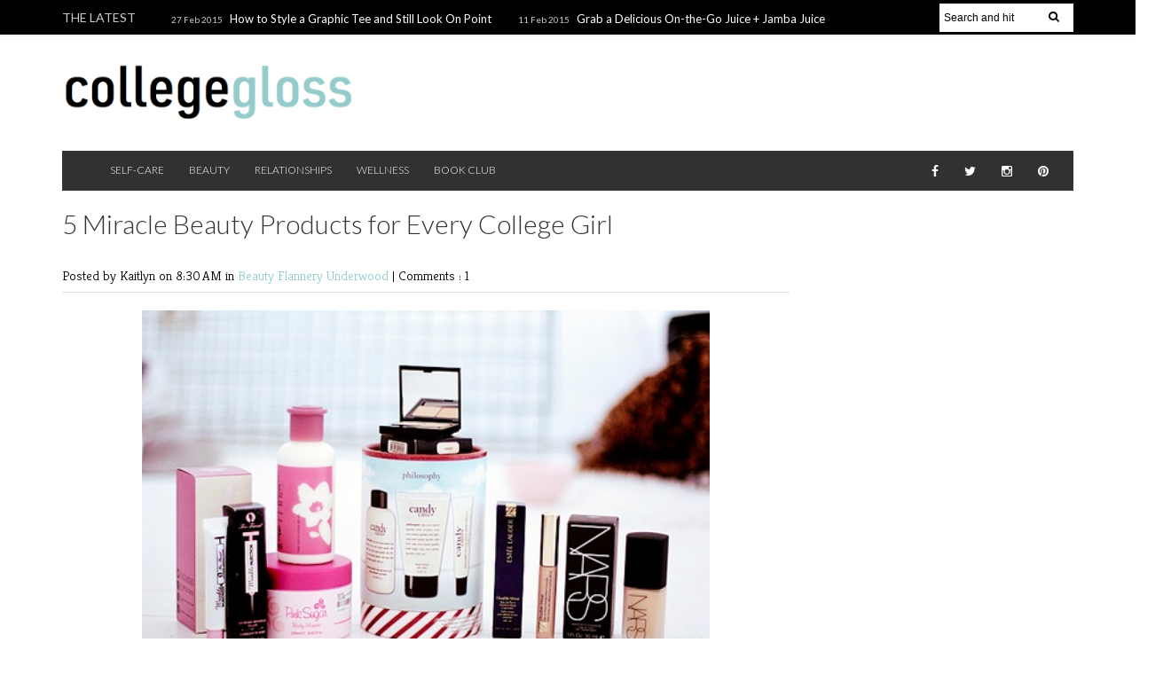

--- FILE ---
content_type: text/javascript; charset=UTF-8
request_url: http://www.collegegloss.com/feeds/posts/default/-/Beauty?alt=json-in-script&callback=related_results_labels_thumbs&max-results=8
body_size: 22411
content:
// API callback
related_results_labels_thumbs({"version":"1.0","encoding":"UTF-8","feed":{"xmlns":"http://www.w3.org/2005/Atom","xmlns$openSearch":"http://a9.com/-/spec/opensearchrss/1.0/","xmlns$blogger":"http://schemas.google.com/blogger/2008","xmlns$georss":"http://www.georss.org/georss","xmlns$gd":"http://schemas.google.com/g/2005","xmlns$thr":"http://purl.org/syndication/thread/1.0","id":{"$t":"tag:blogger.com,1999:blog-3863016916333258425"},"updated":{"$t":"2026-01-16T19:58:18.036-05:00"},"category":[{"term":"Fashion"},{"term":"Beauty"},{"term":"Lifestyle"},{"term":"DIY"},{"term":"Fun"},{"term":"Foodie"},{"term":"Style"},{"term":"Love"},{"term":"Fit"},{"term":"College Fashion"},{"term":"Pop"},{"term":"For Love"},{"term":"Ivanna Coello"},{"term":"Giveaway"},{"term":"Annie"},{"term":"Career"},{"term":"Future"},{"term":"Annie Robinson"},{"term":"Beauty Consult"},{"term":"Kiarra Sylvester"},{"term":"Anjerika"},{"term":"Liz Stratman"},{"term":"Flannery Underwood"},{"term":"Danielle Gosha"},{"term":"FunPop"},{"term":"Hannah Barnes"},{"term":"Red Carpet to Real Life"},{"term":"Dating"},{"term":"Renee"},{"term":"Tech"},{"term":"Sarah"},{"term":"holidays"},{"term":"Danielle Mair"},{"term":"5 Reasons We Love"},{"term":"Brianna"},{"term":"Rikki Byrd"},{"term":"weekender"},{"term":"Aspen Evans"},{"term":"Hair"},{"term":"Julia Morgan"},{"term":"Meaghan"},{"term":"Nail Trend"},{"term":"Rachel"},{"term":"relationships"},{"term":"7 Essentials For"},{"term":"Blog"},{"term":"Claire Walton"},{"term":"Entertainment Review"},{"term":"Furnish"},{"term":"Jaclyn"},{"term":"Jordan Schuman"},{"term":"Makeup"},{"term":"Mallory Feeney"},{"term":"Natural Beauty"},{"term":"Timeless Fashion"},{"term":"Autumn Taylor"},{"term":"College Traveler"},{"term":"Dorm Decor"},{"term":"Fashion Trend"},{"term":"For Future"},{"term":"Jen Morgan"},{"term":"Jessica E."},{"term":"Kelly Courington"},{"term":"Stephanie Scott"},{"term":"Affordable Fall Fun"},{"term":"College Dating"},{"term":"Darcy Trauger"},{"term":"Healthy Habits for the College Girl"},{"term":"Kelly Glasson"},{"term":"Laura G."},{"term":"Looks for Less"},{"term":"Michelle Chang"},{"term":"Pop Fashion"},{"term":"Anjerika Wilmer"},{"term":"Ashley"},{"term":"Audrey Prisk"},{"term":"Briana Morgan"},{"term":"Brooke"},{"term":"Entertainment"},{"term":"Sarah Mattoon"},{"term":"TV Talk"},{"term":"Adjoa Bruce"},{"term":"Ariana"},{"term":"Blogger"},{"term":"Diana"},{"term":"Hair How To"},{"term":"Hannah"},{"term":"International Foodie"},{"term":"Michelle"},{"term":"Rachel Davidson"},{"term":"5 Under $25"},{"term":"Bianca Brummell"},{"term":"Brooke S."},{"term":"Emily Garbutt"},{"term":"Fab Life"},{"term":"Jourdan Miller"},{"term":"Julia Taylor"},{"term":"Kimberly Suchy"},{"term":"Laura"},{"term":"Meg Bauer"},{"term":"Runway DIY"},{"term":"Vinh"},{"term":"kayla"},{"term":"Beauty Trend"},{"term":"College Gloss"},{"term":"Danielle Gagliardi"},{"term":"Designer Diaries"},{"term":"Maggie"},{"term":"Marina Tomao"},{"term":"Olivia Lewis"},{"term":"Study Abroad"},{"term":"TV Shows"},{"term":"olivia"},{"term":"5 Under $20"},{"term":"Angel"},{"term":"Chrissy Tansey"},{"term":"College"},{"term":"DeAnna Ramos"},{"term":"Guys"},{"term":"Jasmine McCain"},{"term":"Lisa Swanson"},{"term":"Read"},{"term":"Summer Food"},{"term":"skin"},{"term":"Ali Benveniste"},{"term":"Beauty Buzz"},{"term":"Brittany Redden"},{"term":"College Decor"},{"term":"Greek life"},{"term":"Jamie Wilson"},{"term":"Lauren S."},{"term":"Marysa"},{"term":"Working Girl"},{"term":"college love"},{"term":"3 Outfits For"},{"term":"Alexis Reliford"},{"term":"Anna"},{"term":"BTS"},{"term":"Best of 2012 Beauty"},{"term":"Best of Beauty"},{"term":"Chinea Rodriguez"},{"term":"College Couponing"},{"term":"Crissy Tang"},{"term":"Emily"},{"term":"Emily Dabau"},{"term":"Emily's Eight"},{"term":"Fitness"},{"term":"Gina Oursler"},{"term":"Hair Trends"},{"term":"Jessica"},{"term":"Real College Girls"},{"term":"Single"},{"term":"Site"},{"term":"Wanderlust Wednesday"},{"term":"Alexandra Abboud"},{"term":"Callie Gisler"},{"term":"College Decor on a Dime"},{"term":"Emmi MacIntyre"},{"term":"Fashion News"},{"term":"Halle"},{"term":"Halloween"},{"term":"How to Wear"},{"term":"Internship"},{"term":"Internships"},{"term":"Katie"},{"term":"Mariya"},{"term":"Meals in 30 Minutes or Less"},{"term":"Nicole Levitt"},{"term":"Shoes"},{"term":"Style File"},{"term":"Summer"},{"term":"Travel"},{"term":"Academics"},{"term":"Annie Michaelson"},{"term":"Anuli"},{"term":"Best Hair Products"},{"term":"CG Staff"},{"term":"Cate Young"},{"term":"Crafting"},{"term":"Danielle DiMeglio"},{"term":"Dorm"},{"term":"Fashion Star"},{"term":"From Day to Night"},{"term":"Kelsey Ray"},{"term":"Leah Walkiewicz"},{"term":"Maria"},{"term":"Movies"},{"term":"Nicole"},{"term":"OTW"},{"term":"Safety 101"},{"term":"Sarah Y."},{"term":"Staff"},{"term":"Stephany"},{"term":"Taylor"},{"term":"workout"},{"term":"#CGChat"},{"term":"Alicia Daly"},{"term":"Alnycea Blackwell"},{"term":"Amber"},{"term":"An Invite to Comic Con"},{"term":"Apartment"},{"term":"Apps"},{"term":"Are Dating Apps Worth the Risk"},{"term":"Beauty Abroad: European Style"},{"term":"Beauty for"},{"term":"Best Pinners"},{"term":"Blind Dating"},{"term":"Bombshell"},{"term":"Boyfriend"},{"term":"Brooke Stuart"},{"term":"CG Girl's Guide to Friday Night Makeup"},{"term":"Call Me Maybe"},{"term":"Calorie Counter"},{"term":"Catfish"},{"term":"Clothes"},{"term":"College Vacation"},{"term":"Comfort Foods without the guilt"},{"term":"Cosplayer"},{"term":"DC"},{"term":"Daily"},{"term":"Date Night"},{"term":"Eco-friendly"},{"term":"Emotions"},{"term":"Euro Trip"},{"term":"Ex"},{"term":"Exercise"},{"term":"Exs"},{"term":"Facebook"},{"term":"Feminist Issues"},{"term":"Five Frizz Fixes: Winter Hair Care"},{"term":"ForLove"},{"term":"Freshman 15"},{"term":"Get the Job"},{"term":"Go Green: Eco-Friendly Makeup"},{"term":"Green"},{"term":"Grilling"},{"term":"Happiness"},{"term":"He Was Perfect Until..."},{"term":"Health"},{"term":"Home"},{"term":"How To Give Yourself A Make-Under"},{"term":"How to Make A Panini for Any Meal"},{"term":"How to Make Apple Cider Doughnuts"},{"term":"How to “Break Up” with a Frenemy"},{"term":"Inspiration"},{"term":"Intern of the Month"},{"term":"Jennifer Morgan"},{"term":"KIt"},{"term":"Kardashian"},{"term":"Katelyn Philipp"},{"term":"Kelly Cholko"},{"term":"LDR"},{"term":"Lady Gaga"},{"term":"Lauren"},{"term":"Lauren Sawyer"},{"term":"Love\/Relationships"},{"term":"Maria Del Russo"},{"term":"Marriage"},{"term":"Marvel"},{"term":"Money Saver"},{"term":"Motivation"},{"term":"Music"},{"term":"Natalie Allen"},{"term":"Nicole Battafarano"},{"term":"Online Dating"},{"term":"Outfits"},{"term":"Phone Interview"},{"term":"Pinterest"},{"term":"Productive"},{"term":"Recipes"},{"term":"Regular Yoga Practice Yields Lifetime Effects"},{"term":"Run"},{"term":"Safety"},{"term":"Seven Things to Learn Before Tying the Knot"},{"term":"Skin Products"},{"term":"Sports"},{"term":"Summer Beauty Break"},{"term":"Summer Class"},{"term":"Summer Guide to Clear Skin"},{"term":"Summer Job"},{"term":"Summer Style"},{"term":"Superheros"},{"term":"Tec"},{"term":"The Top 3 Miracle Products for Wavy Hair"},{"term":"What to Pack"},{"term":"What to Wear"},{"term":"Work"},{"term":"crush"},{"term":"fearless"},{"term":"founder"},{"term":"guest post"},{"term":"healthy glow"},{"term":"horoscopes"},{"term":"jewelry"},{"term":"long distance"},{"term":"outdoors"},{"term":"rainbow cupcakes"},{"term":"sick"},{"term":"wish"}],"title":{"type":"text","$t":"College Gloss"},"subtitle":{"type":"html","$t":"beauty \/ skincare \/ self-care"},"link":[{"rel":"http://schemas.google.com/g/2005#feed","type":"application/atom+xml","href":"http:\/\/www.collegegloss.com\/feeds\/posts\/default"},{"rel":"self","type":"application/atom+xml","href":"http:\/\/www.blogger.com\/feeds\/3863016916333258425\/posts\/default\/-\/Beauty?alt=json-in-script\u0026max-results=8"},{"rel":"alternate","type":"text/html","href":"http:\/\/www.collegegloss.com\/search\/label\/Beauty"},{"rel":"hub","href":"http://pubsubhubbub.appspot.com/"},{"rel":"next","type":"application/atom+xml","href":"http:\/\/www.blogger.com\/feeds\/3863016916333258425\/posts\/default\/-\/Beauty\/-\/Beauty?alt=json-in-script\u0026start-index=9\u0026max-results=8"}],"author":[{"name":{"$t":"Stephany"},"uri":{"$t":"http:\/\/www.blogger.com\/profile\/16771913251855866607"},"email":{"$t":"noreply@blogger.com"},"gd$image":{"rel":"http://schemas.google.com/g/2005#thumbnail","width":"16","height":"16","src":"https:\/\/img1.blogblog.com\/img\/b16-rounded.gif"}}],"generator":{"version":"7.00","uri":"http://www.blogger.com","$t":"Blogger"},"openSearch$totalResults":{"$t":"197"},"openSearch$startIndex":{"$t":"1"},"openSearch$itemsPerPage":{"$t":"8"},"entry":[{"id":{"$t":"tag:blogger.com,1999:blog-3863016916333258425.post-6382599197627524777"},"published":{"$t":"2014-10-28T10:44:00.000-04:00"},"updated":{"$t":"2014-10-28T10:44:31.398-04:00"},"category":[{"scheme":"http://www.blogger.com/atom/ns#","term":"Beauty"},{"scheme":"http://www.blogger.com/atom/ns#","term":"Leah Walkiewicz"}],"title":{"type":"text","$t":"Beauty Buzz: How to Stop Your Eyeliner from Smudging"},"content":{"type":"html","$t":"\u003Cdiv class=\"separator\" style=\"clear: both; text-align: center;\"\u003E\n\u003Ca href=\"https:\/\/blogger.googleusercontent.com\/img\/b\/R29vZ2xl\/AVvXsEgaOV9Hzwe39zRgSoSyjBrsdpSerCfs2ooaBxRZYD9BZj2LXKb3WwcSfjwNj83qZ2NFH6uN0AG6R3zT8MHUGfucf_mYKhSD8HvGDi8FlXMGEmAME0BrPzTP4Asu_8VV7-hw2g8fY2tU4rw\/s1600\/1129-lizhill_+(2).jpg\" imageanchor=\"1\" style=\"margin-left: 1em; margin-right: 1em;\"\u003E\u003Cimg border=\"0\" src=\"https:\/\/blogger.googleusercontent.com\/img\/b\/R29vZ2xl\/AVvXsEgaOV9Hzwe39zRgSoSyjBrsdpSerCfs2ooaBxRZYD9BZj2LXKb3WwcSfjwNj83qZ2NFH6uN0AG6R3zT8MHUGfucf_mYKhSD8HvGDi8FlXMGEmAME0BrPzTP4Asu_8VV7-hw2g8fY2tU4rw\/s1600\/1129-lizhill_+(2).jpg\" height=\"598\" width=\"640\" \/\u003E\u003C\/a\u003E\u003C\/div\u003E\n\u003Cbr \/\u003E\nLining your water line with white has become a trend after its recent appearances on the runway. While it may be trendy now, using white eye liner is a timeless trick for creating fresh-faced looks as it makes the eyes appear larger and more open.\u003Cbr \/\u003E\n\u003Cdiv\u003E\n\u003Cbr \/\u003E\u003C\/div\u003E\n\u003Cdiv\u003E\nThe most problematic issue with lining the waterline is keeping the color from smudging or disappearing entirely. Below are a few tips to keep your makeup in place all day.\u003C\/div\u003E\n\u003Cbr \/\u003E\n\u003Cdiv class=\"separator\" style=\"clear: both; text-align: center;\"\u003E\n\u003Ca href=\"https:\/\/blogger.googleusercontent.com\/img\/b\/R29vZ2xl\/AVvXsEg4F1MoePutIJWKEk_PBydWAEpolczdFOJd1ipq2rybhFvWWRtj1rE6o9kBaCA9-DC9fvrQcsRPvqaEV8Xca5SXCciMSdvDK_YnVXLHpmqBFgQcPU-kKqpNkV6BMqQXnS5OYcp_-9XoeUrU\/s1600\/eda3baf3afe4a883642ad221837aa04a.jpg.png\" imageanchor=\"1\" style=\"margin-left: 1em; margin-right: 1em;\"\u003E\u003Cimg border=\"0\" src=\"https:\/\/blogger.googleusercontent.com\/img\/b\/R29vZ2xl\/AVvXsEg4F1MoePutIJWKEk_PBydWAEpolczdFOJd1ipq2rybhFvWWRtj1rE6o9kBaCA9-DC9fvrQcsRPvqaEV8Xca5SXCciMSdvDK_YnVXLHpmqBFgQcPU-kKqpNkV6BMqQXnS5OYcp_-9XoeUrU\/s1600\/eda3baf3afe4a883642ad221837aa04a.jpg.png\" \/\u003E\u003C\/a\u003E\u003C\/div\u003E\n\u003Cbr \/\u003E\n\u003Cbr \/\u003E\n\u003Cdiv\u003E\n-Use a high quality cream-base liner. Liquid liners are not for your waterline! They will smudge quickly. A good option is something like the\u0026nbsp;\u003Ci\u003E\u003Ca href=\"http:\/\/www.urbandecay.com\/24-7-glide-on-eye-pencil\/122.html\" target=\"_blank\"\u003EUrban Decay 24\/7 Glide-On Eye Pencil\u003C\/a\u003E\u0026nbsp;\u003C\/i\u003Ein \"Yeyo\". \u003Cbr \/\u003E\n\u003Cbr \/\u003E\n-Use a matching eye shadow or translucent setting powder to set your eyeliner. The powder will absorb moisture that would otherwise smudge or remove the liner making your look last longer. If using a translucent setting powder, be careful to find one that will not alter the color of the liner. Most “translucent” setting powders are actually white, so if you are trying to set brown or black eyeliner on the waterline the color will be changed with the addition of a bad setting powder to something more muted. For lining your waterline with colors other than white, a good translucent setting powder is the \u003Ci\u003E\u003Ca href=\"http:\/\/www.lauramercier.com\/store\/shop\/Set%20with%20Powder_Loose%20Setting%20Powder_prod220010\" target=\"_blank\"\u003ELaura Mercier Loose Setting Powder\u003C\/a\u003E\u003C\/i\u003E in \"Translucent\".\u003Cbr \/\u003E\n\u003Cbr \/\u003E\n-Use a small flat brush or a cotton swab to pat the eye shadow or powder on. Heads up; if your powder is pricey, use a flat brush! Cotton swabs waste powder because it collects in the twists of the fine fibers, so most of your expensive powder will end up in the trash––not on your eyes.\u003Cbr \/\u003E\n\u003Cbr \/\u003E\n-This process can be uncomfortable so careful not to get powder in your eye! Pulling your lid gently away from your eye can help\u003Cb\u003E in the beginning\u003C\/b\u003E. Don’t make pulling on your eyes a habit because it can encourage wrinkles. Moving your lid is just for practice until you get the hang of putting a powder on your waterline.\u003Cbr \/\u003E\n\u003Cbr \/\u003E\nThe effort is worth it! Fallout and smudging is minimal and the powder will absorb moisture from your waterline for a look that can last all day (or night).\u003Cbr \/\u003E\n\u003Cbr \/\u003E\nGo forth and color those waterlines fearlessly because you know you won’t be looking like a raccoon reject five minutes after leaving the house.\u003Cbr \/\u003E\n\u003Cbr \/\u003E\nBy: Leah Marie Walkiewicz | Image:\u0026nbsp;\u003Ca href=\"http:\/\/media-cache-ec0.pinimg.com\/originals\/ed\/a3\/ba\/eda3baf3afe4a883642ad221837aa04a.jpg\" target=\"_blank\"\u003ESource\u003C\/a\u003E\u003Cbr \/\u003E\n\u003Cbr \/\u003E\n\u003C!--EndFragment--\u003E\u003C\/div\u003E\n"},"link":[{"rel":"replies","type":"application/atom+xml","href":"http:\/\/www.collegegloss.com\/feeds\/6382599197627524777\/comments\/default","title":"Post Comments"},{"rel":"replies","type":"text/html","href":"http:\/\/www.collegegloss.com\/2014\/10\/beauty-buzz-how-to-stop-your-eyeliner.html#comment-form","title":"0 Comments"},{"rel":"edit","type":"application/atom+xml","href":"http:\/\/www.blogger.com\/feeds\/3863016916333258425\/posts\/default\/6382599197627524777"},{"rel":"self","type":"application/atom+xml","href":"http:\/\/www.blogger.com\/feeds\/3863016916333258425\/posts\/default\/6382599197627524777"},{"rel":"alternate","type":"text/html","href":"http:\/\/www.collegegloss.com\/2014\/10\/beauty-buzz-how-to-stop-your-eyeliner.html","title":"Beauty Buzz: How to Stop Your Eyeliner from Smudging"}],"author":[{"name":{"$t":"Unknown"},"email":{"$t":"noreply@blogger.com"},"gd$image":{"rel":"http://schemas.google.com/g/2005#thumbnail","width":"16","height":"16","src":"https:\/\/img1.blogblog.com\/img\/b16-rounded.gif"}}],"media$thumbnail":{"xmlns$media":"http://search.yahoo.com/mrss/","url":"https:\/\/blogger.googleusercontent.com\/img\/b\/R29vZ2xl\/AVvXsEgaOV9Hzwe39zRgSoSyjBrsdpSerCfs2ooaBxRZYD9BZj2LXKb3WwcSfjwNj83qZ2NFH6uN0AG6R3zT8MHUGfucf_mYKhSD8HvGDi8FlXMGEmAME0BrPzTP4Asu_8VV7-hw2g8fY2tU4rw\/s72-c\/1129-lizhill_+(2).jpg","height":"72","width":"72"},"thr$total":{"$t":"0"}},{"id":{"$t":"tag:blogger.com,1999:blog-3863016916333258425.post-4325552390628375673"},"published":{"$t":"2014-09-19T10:38:00.001-04:00"},"updated":{"$t":"2014-09-19T10:38:59.987-04:00"},"category":[{"scheme":"http://www.blogger.com/atom/ns#","term":"Beauty"},{"scheme":"http://www.blogger.com/atom/ns#","term":"Leah Walkiewicz"}],"title":{"type":"text","$t":"How to Apply Game Day Eyeliner "},"content":{"type":"html","$t":"\u003Cdiv class=\"separator\" style=\"clear: both; text-align: center;\"\u003E\n\u003Ca href=\"https:\/\/blogger.googleusercontent.com\/img\/b\/R29vZ2xl\/AVvXsEiEZhXPMS1dSVERHkVZnyyMIpJDaFUf-AVM37JHsL0rE4MvOYU2q7wb3ixD7dm17azL38DsDA1UBhOoDcPbihMJdrysvdAAoh4qwqZKS4xidZOuj6mBwwcL-gTBfDqY5vyivap8GC_3PmX8\/s1600\/sf.png\" imageanchor=\"1\" style=\"margin-left: 1em; margin-right: 1em;\"\u003E\u003Cimg border=\"0\" src=\"https:\/\/blogger.googleusercontent.com\/img\/b\/R29vZ2xl\/AVvXsEiEZhXPMS1dSVERHkVZnyyMIpJDaFUf-AVM37JHsL0rE4MvOYU2q7wb3ixD7dm17azL38DsDA1UBhOoDcPbihMJdrysvdAAoh4qwqZKS4xidZOuj6mBwwcL-gTBfDqY5vyivap8GC_3PmX8\/s1600\/sf.png\" \/\u003E\u003C\/a\u003E\u003C\/div\u003E\n\u003Cbr \/\u003E\nGame day can be a gaudy affair. Luckily, it doesn’t have to be that way. This game day eyeliner tutorial is designed so that you can show off your school spirit without the tacky temporary tattoos. \u003Cbr \/\u003E\n\u003Cb\u003E\u003Cbr \/\u003E\u003C\/b\u003E\n\u003Cb\u003EFor this look, you will need:\u003C\/b\u003E\u003Cbr \/\u003E\n\u003Cul\u003E\n\u003Cli\u003Ewhite eyeliner that has a cream base\u003C\/li\u003E\n\u003Cli\u003Eeye shadow in your team’s colors\u003C\/li\u003E\n\u003Cli\u003Eblack liquid liner\u003C\/li\u003E\n\u003Cli\u003Ea small angled eyeliner brush\u003C\/li\u003E\n\u003Cli\u003Emascara. \u003C\/li\u003E\n\u003C\/ul\u003E\n\u003Cbr \/\u003E\nI have used both gold and bright yellow in this look to replace the “Maize” part of “Maize and Blue.” For a more wearable feel, swap out white for silver, or gold for yellow. \u003Cbr \/\u003E\n\u003Cbr \/\u003E\n\u003Cb\u003EStep 1: \u003C\/b\u003EThoroughly clean your lids and lashes. It’s always a good, hygienic idea to start with a blank slate. \u003Cbr \/\u003E\n\u003Cbr \/\u003E\n\u003Cb\u003EStep 2: \u003C\/b\u003EDraw a thick band on your upper lid along the lash line with the white eyeliner. \u003Cbr \/\u003E\n\u003Cbr \/\u003E\n\u003Cb\u003EStep 3: \u003C\/b\u003ETake a damp angled eyeliner brush and dip it into the darker of the two colors. Start at your outer corner and pat the color onto the white liner, stopping just past your pupil. \u003Cbr \/\u003E\n\u003Cbr \/\u003E\n\u003Cb\u003EStep 4:\u003C\/b\u003E Clean off your brush by rubbing it on a dry paper towel, dampen it again. Place the lighter second color on the inner half of the band of white eyeliner. Careful not over blend the line between the two eye shadow colors. \u003Cbr \/\u003E\n\u003Cbr \/\u003E\n\u003Cb\u003EStep 5:\u003C\/b\u003E Line your upper lid just above the lash line with a thin layer of black liquid eyeliner to add definition.  If you choose to go past your lash line to make a cat eye, ensure that the tip of our line points up at the end of your brow line. \u003Cbr \/\u003E\n\u003Cbr \/\u003E\n\u003Cb\u003EStep 6: \u003C\/b\u003EApply a thick coat of mascara, put on your game day outfit, and enjoy the game!\u003Cbr \/\u003E\n\u003Cbr \/\u003E\n\u003Ca href=\"http:\/\/itsfashionating.com\/summer-trend-colored-eyeliner\/\"\u003EImage Source \u003C\/a\u003E"},"link":[{"rel":"replies","type":"application/atom+xml","href":"http:\/\/www.collegegloss.com\/feeds\/4325552390628375673\/comments\/default","title":"Post Comments"},{"rel":"replies","type":"text/html","href":"http:\/\/www.collegegloss.com\/2014\/09\/how-to-apply-game-day-eyeliner.html#comment-form","title":"0 Comments"},{"rel":"edit","type":"application/atom+xml","href":"http:\/\/www.blogger.com\/feeds\/3863016916333258425\/posts\/default\/4325552390628375673"},{"rel":"self","type":"application/atom+xml","href":"http:\/\/www.blogger.com\/feeds\/3863016916333258425\/posts\/default\/4325552390628375673"},{"rel":"alternate","type":"text/html","href":"http:\/\/www.collegegloss.com\/2014\/09\/how-to-apply-game-day-eyeliner.html","title":"How to Apply Game Day Eyeliner "}],"author":[{"name":{"$t":"Unknown"},"email":{"$t":"noreply@blogger.com"},"gd$image":{"rel":"http://schemas.google.com/g/2005#thumbnail","width":"16","height":"16","src":"https:\/\/img1.blogblog.com\/img\/b16-rounded.gif"}}],"media$thumbnail":{"xmlns$media":"http://search.yahoo.com/mrss/","url":"https:\/\/blogger.googleusercontent.com\/img\/b\/R29vZ2xl\/AVvXsEiEZhXPMS1dSVERHkVZnyyMIpJDaFUf-AVM37JHsL0rE4MvOYU2q7wb3ixD7dm17azL38DsDA1UBhOoDcPbihMJdrysvdAAoh4qwqZKS4xidZOuj6mBwwcL-gTBfDqY5vyivap8GC_3PmX8\/s72-c\/sf.png","height":"72","width":"72"},"thr$total":{"$t":"0"}},{"id":{"$t":"tag:blogger.com,1999:blog-3863016916333258425.post-3777894262486102601"},"published":{"$t":"2013-12-28T11:27:00.001-05:00"},"updated":{"$t":"2013-12-28T11:27:22.787-05:00"},"category":[{"scheme":"http://www.blogger.com/atom/ns#","term":"Beauty"},{"scheme":"http://www.blogger.com/atom/ns#","term":"Beauty Consult"},{"scheme":"http://www.blogger.com/atom/ns#","term":"Ivanna Coello"},{"scheme":"http://www.blogger.com/atom/ns#","term":"Makeup"}],"title":{"type":"text","$t":"10 Tips for Natural Makeup Application"},"content":{"type":"html","$t":"\u003Cdiv class=\"separator\" style=\"clear: both; text-align: center;\"\u003E\n\u003C\/div\u003E\n\u003Cdiv style=\"margin-left: 1em; margin-right: 1em;\"\u003E\n\u003C\/div\u003E\n\u003Cbr \/\u003E\n\u003Cdiv class=\"separator\" style=\"clear: both; text-align: center;\"\u003E\n\u003Ca href=\"https:\/\/blogger.googleusercontent.com\/img\/b\/R29vZ2xl\/AVvXsEhiDCH_c4aOXu-72em4GMIXVycsAKtXNsouE_mwfaGBZC_a-O3Bd1m58Mu0s5Ab7dOWDUBNvSZHsbXkxaxhxeLDQx3eqslOINC37ojDg6px2P-4os5H9f2DKM94AOV0UsOJwcSj7CX4MIk\/s1600\/0915-eyeliner-signature-makeup_bd.jpg\" imageanchor=\"1\" style=\"margin-left: 1em; margin-right: 1em;\"\u003E\u003Cimg border=\"0\" height=\"424\" src=\"https:\/\/blogger.googleusercontent.com\/img\/b\/R29vZ2xl\/AVvXsEhiDCH_c4aOXu-72em4GMIXVycsAKtXNsouE_mwfaGBZC_a-O3Bd1m58Mu0s5Ab7dOWDUBNvSZHsbXkxaxhxeLDQx3eqslOINC37ojDg6px2P-4os5H9f2DKM94AOV0UsOJwcSj7CX4MIk\/s640\/0915-eyeliner-signature-makeup_bd.jpg\" width=\"640\" \/\u003E\u003C\/a\u003E\u003C\/div\u003E\n\u003Cbr \/\u003E\nBecause you’re already a beauty, your philosophy is: less is more. We know not all ladies think alike, and some hate the way makeup feels, looks or smells, so we have specialized a guide for the days when you DO want to wear makeup and look effortlessly polished. \u003Cbr \/\u003E\n\u003Cbr \/\u003E\n\u003Cb\u003ETip #1: It’s all in the eyes and brows\u003C\/b\u003E\u003Cbr \/\u003E\nWe know you hate the harsh lines of black liquid liner, so opt for a brown pencil or brown matte eyeshadow. With a dark brown, you can line your top and bottom lashes. Top it off with a volumizing mascara for extra definition and an opening effect. If you find that your eyebrows get lost in your face after defining your eyes, swipe one coat of mascara on them. Trust us, it works; it is the best lazy girl tip.\u003Cbr \/\u003E\n\u003Cbr \/\u003E\n\u003Cb\u003ETip #2: Use neutrals\u003C\/b\u003E\u003Cbr \/\u003E\nWe know this is a no-brainer, but it never hurts to say it again: don’t slap on blue eyeshadow or anything bright on the first go. You will end up loathing your makeup routine and underestimating the power of makeup. \u003Cbr \/\u003E\n\u003Cbr \/\u003E\n\u003Cb\u003ETip #3: Don’t ignore skin care protocol\u003C\/b\u003E\u003Cbr \/\u003E\nBefore applying makeup, it is essential that you cleanse and moisturize your face. After washing your visage, wait two to five minutes for the moisturizer to absorb. Finally, do not make the biggest beauty sin by neglecting to remove your makeup at night. This is when it is not okay to be lazy. With great power, especially makeup power, comes great responsibility. Take it off because you don’t want a zit war to erupt overnight.\u003Cbr \/\u003E\n\u003Cbr \/\u003E\n\u003Cb\u003ETip #4: It’s all in the glow\u003C\/b\u003E\u003Cbr \/\u003E\nOur biggest beauty pet peeve is a cake face, which is one of the biggest reasons you hate wearing makeup. If you loathe foundation and find no need for coverage, don’t put on foundation. Just forget it; you don’t need it. If you do want coverage, try a BB Cream or a tinted moisturizer, which are the most natural. To avoid cake face, only powder your T-zone. Finding the perfect base is a trial and error process. Don’t give up.\u003Cbr \/\u003E\n\u003Cbr \/\u003E\n\u003Cb\u003ETip #5: Concealer is optional\u003C\/b\u003E\u003Cbr \/\u003E\nJust like foundation is optional, so is concealer. Instead of covering your face with a tinted moisturizer, a concealer is a better solution for hiding a few pimples and dark circles. Foundation and concealer can be interchangeable -- you pick.\u003Cbr \/\u003E\n\u003Cbr \/\u003E\n\u003Cb\u003ETip #6: Blush it up OR not\u003C\/b\u003E\u003Cbr \/\u003E\nBlush is one of the most personal beauty items in any girl’s makeup. Your favorite blush says a lot about your personality and what complements your complexion. We recommend you try cream blushes; they don’t require much work or a brush! Use the most simple makeup tool, your fingers, to apply. Pinks and peaches work for everyone, again, no bright colors.\u003Cbr \/\u003E\n\u003Cbr \/\u003E\n\u003Cb\u003ETip #7: Throw out the lip gloss\u003C\/b\u003E\u003Cbr \/\u003E\nAs beauty aficionados, we hate to confess, some of us just don’t like lip gloss. It can feel uncomfortable, and it can be too shiny, and our hair can get stuck in it. Stick to lipsticks; if that’s also too much for you, lip butters and colored lip balms also are heavenly sent.\u003Cbr \/\u003E\n\u003Cbr \/\u003E\n\u003Cb\u003ETip #8: Choose quality over quantity\u003C\/b\u003E\u003Cbr \/\u003E\nThe best benefit about luxury beauty stores like Sephora and Nordstrom is that you can return a product after testing it. After all, you are the girl who concentrates on staples, so keep to the basics, and go for the best. This way you won’t be spending money you don’t have, and you never know, you may end up falling in love with makeup. Study your face, and test out the items you’re interested in buying. And don’t be afraid to ask the employees for recommendations as they have had training to help them find the best product for each client. \u003Cbr \/\u003E\n\u003Cbr \/\u003E\n\u003Cb\u003ETip #9: Google it\u003C\/b\u003E\u003Cbr \/\u003E\nIf you are curious about a certain product your BFF raves about it, Google it -- do your makeup research. You’d be surprise how the logistics of makeup help you to create the perfect look. Look up product reviews and makeup tutorials anytime! Check out \u003Ca href=\"http:\/\/www.makeupalley.com\/\"\u003EMakeupAlley\u003C\/a\u003E and \u003Ca href=\"http:\/\/youtube.com\/\"\u003EYouTube\u003C\/a\u003E. \u003Cbr \/\u003E\n\u003Cbr \/\u003E\n\u003Cb\u003ETip #10: Be you\u003C\/b\u003E\u003Cbr \/\u003E\nDon’t feel pressured by society’s norms to wear makeup. As an educated woman, you know women are created equal, and you have the right to exercise your tastes and demands in what constitutes as beauty. Don’t let your boyfriend, girlfriend, family or friends sway you into believing any different. Do what you like, simple as that! Wear makeup for yourself. So your boyfriend doesn’t like your new red lipstick? Too bad, you’re wearing it for you, because it makes YOU feel good! \u003Cbr \/\u003E\n\u003Cbr \/\u003E\nWe promise these tips won’t have you looking cakey or unrecognizable. Practice makes perfect. \u003Cbr \/\u003E\n\u003Cbr \/\u003E\nBy: Ivanna Coello | Image:\u0026nbsp;\u003Ca href=\"http:\/\/www.glamour.com\/beauty\/blogs\/girls-in-the-beauty-department\/2010\/09\/signature-makeup-moves-do-you.html\"\u003ESource\u003C\/a\u003E"},"link":[{"rel":"replies","type":"application/atom+xml","href":"http:\/\/www.collegegloss.com\/feeds\/3777894262486102601\/comments\/default","title":"Post Comments"},{"rel":"replies","type":"text/html","href":"http:\/\/www.collegegloss.com\/2013\/12\/10-tips-for-natural-makeup-application.html#comment-form","title":"2 Comments"},{"rel":"edit","type":"application/atom+xml","href":"http:\/\/www.blogger.com\/feeds\/3863016916333258425\/posts\/default\/3777894262486102601"},{"rel":"self","type":"application/atom+xml","href":"http:\/\/www.blogger.com\/feeds\/3863016916333258425\/posts\/default\/3777894262486102601"},{"rel":"alternate","type":"text/html","href":"http:\/\/www.collegegloss.com\/2013\/12\/10-tips-for-natural-makeup-application.html","title":"10 Tips for Natural Makeup Application"}],"author":[{"name":{"$t":"Unknown"},"email":{"$t":"noreply@blogger.com"},"gd$image":{"rel":"http://schemas.google.com/g/2005#thumbnail","width":"16","height":"16","src":"https:\/\/img1.blogblog.com\/img\/b16-rounded.gif"}}],"media$thumbnail":{"xmlns$media":"http://search.yahoo.com/mrss/","url":"https:\/\/blogger.googleusercontent.com\/img\/b\/R29vZ2xl\/AVvXsEhiDCH_c4aOXu-72em4GMIXVycsAKtXNsouE_mwfaGBZC_a-O3Bd1m58Mu0s5Ab7dOWDUBNvSZHsbXkxaxhxeLDQx3eqslOINC37ojDg6px2P-4os5H9f2DKM94AOV0UsOJwcSj7CX4MIk\/s72-c\/0915-eyeliner-signature-makeup_bd.jpg","height":"72","width":"72"},"thr$total":{"$t":"2"}},{"id":{"$t":"tag:blogger.com,1999:blog-3863016916333258425.post-5678365481204477022"},"published":{"$t":"2013-12-15T07:30:00.000-05:00"},"updated":{"$t":"2014-01-09T01:15:22.540-05:00"},"category":[{"scheme":"http://www.blogger.com/atom/ns#","term":"Beauty"},{"scheme":"http://www.blogger.com/atom/ns#","term":"Chrissy Tansey"}],"title":{"type":"text","$t":"Be Bold: Vibrant Lipsticks for Every Skin Tone"},"content":{"type":"html","$t":"\u003Cdiv class=\"separator\" style=\"clear: both; text-align: center;\"\u003E\n\u003C\/div\u003E\n\u003Cdiv class=\"separator\" style=\"clear: both; text-align: center;\"\u003E\n\u003C\/div\u003E\n\u003Cdiv class=\"separator\" style=\"clear: both; text-align: center;\"\u003E\n\u003Ca href=\"https:\/\/blogger.googleusercontent.com\/img\/b\/R29vZ2xl\/AVvXsEgFKLUe1A0k7EYBsEju2ed50xnl5FF71jU7PNeo9QLEC6yYwqnHE1z00glqF4nD7veIrnQlSkYs1duNLHiTD94wCO3nhHzQ4jvbbS9-Yu4YWTCynlrtHs6SqzFmfHxHwakRFyqb6ied8F4\/s1600\/04da71f78dc4312653939cb6b0dc2bf6919eb8.jpg\" imageanchor=\"1\" style=\"margin-left: 1em; margin-right: 1em;\"\u003E\u003Cimg border=\"0\" src=\"https:\/\/blogger.googleusercontent.com\/img\/b\/R29vZ2xl\/AVvXsEgFKLUe1A0k7EYBsEju2ed50xnl5FF71jU7PNeo9QLEC6yYwqnHE1z00glqF4nD7veIrnQlSkYs1duNLHiTD94wCO3nhHzQ4jvbbS9-Yu4YWTCynlrtHs6SqzFmfHxHwakRFyqb6ied8F4\/s1600\/04da71f78dc4312653939cb6b0dc2bf6919eb8.jpg\" height=\"441\" width=\"640\" \/\u003E\u003C\/a\u003E\u003C\/div\u003E\n\u003Cbr \/\u003E\nA bold lip is the perfect finishing touch to any look, whether it’s fancy or casual. Adding a pop of color is a great way to change up everyday makeup. Dark shades in particular are trendy during fall and winter.\u003Cbr \/\u003E\n\u003Cbr \/\u003E\nYou may feel overwhelmed while examining the hundreds of shades of lipsticks lined up at the makeup counter. It’s no easy task picking out the best shade. When picking out the right shade of lipstick for someone, makeup artists often take into consideration the person’s features, focusing mainly on the tint of the skin. Based on the tint of your skin, you can select the best lipstick shade for you and feel confident about it. \u003Cbr \/\u003E\n\u003Cbr \/\u003E\n\u003Ch4\u003E\n\u003Cb\u003EFair Skin\u003C\/b\u003E\u003C\/h4\u003E\n\u003Cdiv style=\"text-align: center;\"\u003E\n\u003Ca href=\"http:\/\/www.amazon.com\/gp\/product\/B004BCT7G6\/ref=as_li_ss_il?ie=UTF8\u0026amp;camp=1789\u0026amp;creative=390957\u0026amp;creativeASIN=B004BCT7G6\u0026amp;linkCode=as2\u0026amp;tag=collglos-20\"\u003E\u003Cimg border=\"0\" src=\"http:\/\/ws-na.amazon-adsystem.com\/widgets\/q?_encoding=UTF8\u0026amp;ASIN=B004BCT7G6\u0026amp;Format=_SL160_\u0026amp;ID=AsinImage\u0026amp;MarketPlace=US\u0026amp;ServiceVersion=20070822\u0026amp;WS=1\u0026amp;tag=collglos-20\" \/\u003E\u003C\/a\u003E\u003Cimg alt=\"\" border=\"0\" src=\"http:\/\/ir-na.amazon-adsystem.com\/e\/ir?t=collglos-20\u0026amp;l=as2\u0026amp;o=1\u0026amp;a=B004BCT7G6\" height=\"1\" style=\"border: none !important; margin: 0px !important;\" width=\"1\" \/\u003E\n\u003C\/div\u003E\nFor light, fair skin, the best shades of lipstick are ones with pink undertones. These include shades of berry and mauve. Try \u003Ca href=\"http:\/\/www.amazon.com\/gp\/product\/B000H3GDXS\/ref=as_li_ss_tl?ie=UTF8\u0026amp;camp=1789\u0026amp;creative=390957\u0026amp;creativeASIN=B000H3GDXS\u0026amp;linkCode=as2\u0026amp;tag=collglos-20\"\u003ERevlon Super Lustrous Creme Lipstick in Berry Haute\u003C\/a\u003E\u003Cimg alt=\"\" border=\"0\" src=\"http:\/\/ir-na.amazon-adsystem.com\/e\/ir?t=collglos-20\u0026amp;l=as2\u0026amp;o=1\u0026amp;a=B000H3GDXS\" height=\"1\" style=\"border: none !important; margin: 0px !important;\" width=\"1\" \/\u003E\n or\u003Ca href=\"http:\/\/www.amazon.com\/gp\/product\/B004BCT7G6\/ref=as_li_ss_il?ie=UTF8\u0026amp;amp;camp=1789\u0026amp;amp;creative=390957\u0026amp;amp;creativeASIN=B004BCT7G6\u0026amp;amp;linkCode=as2\u0026amp;amp;tag=collglos-20\"\u003E L’Oreal Paris Colour Riche Lipstick in Saucy Mauve\u003C\/a\u003E.\u003Cbr \/\u003E\n\u003Cbr \/\u003E\n\u003Ch4\u003E\n\u003Cb\u003EMedium\/Yellow-Toned Skin\u003C\/b\u003E\u003C\/h4\u003E\n\u003Cdiv style=\"text-align: center;\"\u003E\n\u003Ca href=\"http:\/\/www.amazon.com\/gp\/product\/B002LFLQ8W\/ref=as_li_ss_il?ie=UTF8\u0026amp;camp=1789\u0026amp;creative=390957\u0026amp;creativeASIN=B002LFLQ8W\u0026amp;linkCode=as2\u0026amp;tag=collglos-20\"\u003E\u003Cimg border=\"0\" src=\"http:\/\/ws-na.amazon-adsystem.com\/widgets\/q?_encoding=UTF8\u0026amp;ASIN=B002LFLQ8W\u0026amp;Format=_SL160_\u0026amp;ID=AsinImage\u0026amp;MarketPlace=US\u0026amp;ServiceVersion=20070822\u0026amp;WS=1\u0026amp;tag=collglos-20\" \/\u003E\u003C\/a\u003E\u003Cimg alt=\"\" border=\"0\" src=\"http:\/\/ir-na.amazon-adsystem.com\/e\/ir?t=collglos-20\u0026amp;l=as2\u0026amp;o=1\u0026amp;a=B002LFLQ8W\" height=\"1\" style=\"border: none !important; margin: 0px !important;\" width=\"1\" \/\u003E\u0026nbsp;\u003C\/div\u003E\n\u0026nbsp;For medium or yellow-toned skin, try shades of coral or bright reds. This is the perfect skin tone to rock a daring red lip. For a bold, reddish coral lip, try \u003Ca href=\"http:\/\/www.amazon.com\/gp\/product\/B0006LNHVM\/ref=as_li_ss_tl?ie=UTF8\u0026amp;camp=1789\u0026amp;creative=390957\u0026amp;creativeASIN=B0006LNHVM\u0026amp;linkCode=as2\u0026amp;tag=collglos-20\"\u003EMac’s Matte Lipstick in Lady Danger\u003C\/a\u003E, or for a plain red lip, test out \u003Ca href=\"http:\/\/www.amazon.com\/gp\/product\/B002LFLQ8W\/ref=as_li_ss_tl?ie=UTF8\u0026amp;camp=1789\u0026amp;creative=390957\u0026amp;creativeASIN=B002LFLQ8W\u0026amp;linkCode=as2\u0026amp;tag=collglos-20\"\u003EMaybelline’s Color Sensational lipcolor in Red Revival\u003C\/a\u003E.\u003Cbr \/\u003E\n\u003Cbr \/\u003E\n\u003Ch4\u003E\n\u003Cb\u003EOlive Skin\u003C\/b\u003E\u003C\/h4\u003E\n\u003Cdiv class=\"separator\" style=\"clear: both; text-align: center;\"\u003E\n\u003Ca href=\"http:\/\/www.amazon.com\/gp\/product\/B00EKQKH8A\/ref=as_li_ss_il?ie=UTF8\u0026amp;camp=1789\u0026amp;creative=390957\u0026amp;creativeASIN=B00EKQKH8A\u0026amp;linkCode=as2\u0026amp;tag=collglos-20\" style=\"margin-left: 1em; margin-right: 1em;\"\u003E\u003Cimg border=\"0\" src=\"http:\/\/ws-na.amazon-adsystem.com\/widgets\/q?_encoding=UTF8\u0026amp;ASIN=B00EKQKH8A\u0026amp;Format=_SL160_\u0026amp;ID=AsinImage\u0026amp;MarketPlace=US\u0026amp;ServiceVersion=20070822\u0026amp;WS=1\u0026amp;tag=collglos-20\" \/\u003E\u003C\/a\u003E\u003C\/div\u003E\n\u003Cimg alt=\"\" border=\"0\" src=\"http:\/\/ir-na.amazon-adsystem.com\/e\/ir?t=collglos-20\u0026amp;l=as2\u0026amp;o=1\u0026amp;a=B00EKQKH8A\" height=\"1\" style=\"border: none !important; margin: 0px !important;\" width=\"1\" \/\u003E\n\u003Cbr \/\u003E\nThis skin tone is very versatile with several different lip colors. Shades of bright berry and plums really pop on olive skin. For a berry-inspired lip, try \u003Ca href=\"http:\/\/www.amazon.com\/gp\/product\/B00EKQKH8A\/ref=as_li_ss_tl?ie=UTF8\u0026amp;camp=1789\u0026amp;creative=390957\u0026amp;creativeASIN=B00EKQKH8A\u0026amp;linkCode=as2\u0026amp;tag=collglos-20\"\u003EMarc Jacobs’ Lovemarc Lip Gel in Seduce Me\u003C\/a\u003E. For the perfect shade of plum, try \u003Ca href=\"http:\/\/www.amazon.com\/gp\/product\/B001G7PJH0\/ref=as_li_ss_tl?ie=UTF8\u0026amp;camp=1789\u0026amp;creative=390957\u0026amp;creativeASIN=B001G7PJH0\u0026amp;linkCode=as2\u0026amp;tag=collglos-20\"\u003ERevlon’s Super Lustrous Lipstick in Black Cherry\u003C\/a\u003E.\u003Cbr \/\u003E\n\u003Cbr \/\u003E\n\u003Ch4\u003E\n\u003Cb\u003EDark Skin\u003C\/b\u003E\u003C\/h4\u003E\n\u003Cdiv class=\"separator\" style=\"clear: both; text-align: center;\"\u003E\n\u003Ca href=\"http:\/\/www.amazon.com\/gp\/product\/B000PKK0MS\/ref=as_li_ss_il?ie=UTF8\u0026amp;camp=1789\u0026amp;creative=390957\u0026amp;creativeASIN=B000PKK0MS\u0026amp;linkCode=as2\u0026amp;tag=collglos-20\"\u003E\u003Cimg border=\"0\" src=\"http:\/\/ws-na.amazon-adsystem.com\/widgets\/q?_encoding=UTF8\u0026amp;ASIN=B000PKK0MS\u0026amp;Format=_SL160_\u0026amp;ID=AsinImage\u0026amp;MarketPlace=US\u0026amp;ServiceVersion=20070822\u0026amp;WS=1\u0026amp;tag=collglos-20\" height=\"200\" width=\"200\" \/\u003E\u003C\/a\u003E\u003Cimg alt=\"\" border=\"0\" src=\"http:\/\/ir-na.amazon-adsystem.com\/e\/ir?t=collglos-20\u0026amp;l=as2\u0026amp;o=1\u0026amp;a=B000PKK0MS\" height=\"1\" style=\"border: none !important; margin: 0px !important;\" width=\"1\" \/\u003E\n\n\u003C\/div\u003E\nShades of red and mauve look fantastic on a dark skin tone. For a classic red lip, try \u003Ca href=\"http:\/\/www.amazon.com\/gp\/product\/B000PKK0MS\/ref=as_li_ss_il?ie=UTF8\u0026amp;camp=1789\u0026amp;creative=390957\u0026amp;creativeASIN=B000PKK0MS\u0026amp;linkCode=as2\u0026amp;tag=collglos-20\"\u003ENARS Lipstick in Jungle Red\u003C\/a\u003E. Another dark shade of mauve to try is \u003Ca href=\"http:\/\/www.amazon.com\/gp\/product\/B002LFV8JO\/ref=as_li_ss_tl?ie=UTF8\u0026amp;camp=1789\u0026amp;creative=390957\u0026amp;creativeASIN=B002LFV8JO\u0026amp;linkCode=as2\u0026amp;tag=collglos-20\"\u003EMaybelline’s Colorsensational Lip Color in Madison Mauve\u003C\/a\u003E.\u003Cbr \/\u003E\n\u003Cbr \/\u003E\nIf you’re still having trouble finding the best bold lip color for you, don’t be afraid to ask for help at the makeup counter. Makeup experts can give you the assistance you need in finding your perfect shade. You’ll be sure to make a statement this season wearing a fresh and new bold lip. \u003Cbr \/\u003E\n\u003Cbr \/\u003E\nBy: Chrissy Tansey | Sources: \u003Ca href=\"http:\/\/www.thefrisky.com\/photos\/how-anyone-can-wear-a-bold-lip\/\"\u003E1\u003C\/a\u003E, \u003Ca href=\"http:\/\/www.dailymakeover.com\/trends\/makeup\/best-lipstick-color-for-your-skin-tone\/\"\u003E2\u003C\/a\u003E | Image: \u003Ca href=\"http:\/\/weheartit.com\/entry\/90928214\"\u003ESource\u003C\/a\u003E"},"link":[{"rel":"replies","type":"application/atom+xml","href":"http:\/\/www.collegegloss.com\/feeds\/5678365481204477022\/comments\/default","title":"Post Comments"},{"rel":"replies","type":"text/html","href":"http:\/\/www.collegegloss.com\/2013\/12\/be-bold-vibrant-lipsticks-for-every.html#comment-form","title":"0 Comments"},{"rel":"edit","type":"application/atom+xml","href":"http:\/\/www.blogger.com\/feeds\/3863016916333258425\/posts\/default\/5678365481204477022"},{"rel":"self","type":"application/atom+xml","href":"http:\/\/www.blogger.com\/feeds\/3863016916333258425\/posts\/default\/5678365481204477022"},{"rel":"alternate","type":"text/html","href":"http:\/\/www.collegegloss.com\/2013\/12\/be-bold-vibrant-lipsticks-for-every.html","title":"Be Bold: Vibrant Lipsticks for Every Skin Tone"}],"author":[{"name":{"$t":"Unknown"},"email":{"$t":"noreply@blogger.com"},"gd$image":{"rel":"http://schemas.google.com/g/2005#thumbnail","width":"16","height":"16","src":"https:\/\/img1.blogblog.com\/img\/b16-rounded.gif"}}],"media$thumbnail":{"xmlns$media":"http://search.yahoo.com/mrss/","url":"https:\/\/blogger.googleusercontent.com\/img\/b\/R29vZ2xl\/AVvXsEgFKLUe1A0k7EYBsEju2ed50xnl5FF71jU7PNeo9QLEC6yYwqnHE1z00glqF4nD7veIrnQlSkYs1duNLHiTD94wCO3nhHzQ4jvbbS9-Yu4YWTCynlrtHs6SqzFmfHxHwakRFyqb6ied8F4\/s72-c\/04da71f78dc4312653939cb6b0dc2bf6919eb8.jpg","height":"72","width":"72"},"thr$total":{"$t":"0"}},{"id":{"$t":"tag:blogger.com,1999:blog-3863016916333258425.post-8467154051828689438"},"published":{"$t":"2013-11-27T10:35:00.002-05:00"},"updated":{"$t":"2014-07-27T18:33:01.796-04:00"},"category":[{"scheme":"http://www.blogger.com/atom/ns#","term":"Beauty"},{"scheme":"http://www.blogger.com/atom/ns#","term":"Jen Morgan"}],"title":{"type":"text","$t":"Top 5 Best Classic Makeup Combinations "},"content":{"type":"html","$t":"\u003Cdiv class=\"separator\" style=\"clear: both; text-align: center;\"\u003E\n\u003C\/div\u003E\n\u003Cdiv class=\"separator\" style=\"clear: both; text-align: center;\"\u003E\n\u003C\/div\u003E\nBecause there are so many brands, colors, designs and types to choose from, experimenting with new makeup combinations can be one of the best parts of being a girl. Still, in the end, there are a few classic and faithful combinations that I return to. Here are some of my favorite makeup combinations:\u003Cbr \/\u003E\n\u003Cbr \/\u003E\n\u003Cdiv class=\"separator\" style=\"clear: both; text-align: center;\"\u003E\n\u003Ca href=\"http:\/\/2.bp.blogspot.com\/-1aIPYUgzUxQ\/U9V97btAeOI\/AAAAAAAAI-A\/brRX9H9lONo\/s1600\/makeup1.jpg\" imageanchor=\"1\" style=\"margin-left: 1em; margin-right: 1em;\"\u003E\u003Cimg border=\"0\" src=\"http:\/\/2.bp.blogspot.com\/-1aIPYUgzUxQ\/U9V97btAeOI\/AAAAAAAAI-A\/brRX9H9lONo\/s1600\/makeup1.jpg\" height=\"495\" width=\"640\" \/\u003E\u003C\/a\u003E\u003C\/div\u003E\n\u003Cdiv class=\"separator\" style=\"clear: both; text-align: center;\"\u003E\n\u003Cbr \/\u003E\u003C\/div\u003E\n\u003Cb\u003ETimeless Smokey Eyes with Nude Lips\u003C\/b\u003E\u003Cbr \/\u003E\nThe smokey eye with nude lips combination complements almost any outfit and works well for a big night out. Because dark, smokey shadow is a strong statement, pairing it with nude lipstick instead of a bright lip will help to keep the focus on your gorgeous eyes.\u003Cbr \/\u003E\n\u003Cdiv class=\"separator\" style=\"clear: both; text-align: center;\"\u003E\n\u003Ca href=\"https:\/\/blogger.googleusercontent.com\/img\/b\/R29vZ2xl\/AVvXsEi3Cj3ErMFrqf5RFcictiIhV4GqE-yp6UNRUMWq2LaBuppWARbIsMKEhMKJHMAxK0i6gXL_tkQn6P_cJca5CJ3UXhc5qH7ntbooQuvGwm_GBI3kvAjimK0KRGpvHo8IJkiH7acWXfrCWYo\/s1600\/04da89f80ed1a19380819824a58cfda166ebae.jpg\" imageanchor=\"1\" style=\"margin-left: 1em; margin-right: 1em;\"\u003E\u003Cimg border=\"0\" src=\"https:\/\/blogger.googleusercontent.com\/img\/b\/R29vZ2xl\/AVvXsEi3Cj3ErMFrqf5RFcictiIhV4GqE-yp6UNRUMWq2LaBuppWARbIsMKEhMKJHMAxK0i6gXL_tkQn6P_cJca5CJ3UXhc5qH7ntbooQuvGwm_GBI3kvAjimK0KRGpvHo8IJkiH7acWXfrCWYo\/s1600\/04da89f80ed1a19380819824a58cfda166ebae.jpg\" \/\u003E\u003C\/a\u003E\u003C\/div\u003E\n\u003Cbr \/\u003E\n\u003Cb\u003EProduct Recommendations:\u003C\/b\u003E\u003Cbr \/\u003E\n\u003Cul\u003E\n\u003Cli\u003E\u003Ca href=\"http:\/\/www.amazon.com\/gp\/product\/B002UKAD1E\/ref=as_li_ss_tl?ie=UTF8\u0026amp;camp=1789\u0026amp;creative=390957\u0026amp;creativeASIN=B002UKAD1E\u0026amp;linkCode=as2\u0026amp;tag=collglos-20\"\u003EThe Smokey Shadow Palette \u003C\/a\u003Eby NYX Cosmetics\u003C\/li\u003E\n\u003Cli\u003E\u003Ca href=\"http:\/\/www.amazon.com\/gp\/product\/B0043TUWCU\/ref=as_li_ss_tl?ie=UTF8\u0026amp;camp=1789\u0026amp;creative=390957\u0026amp;creativeASIN=B0043TUWCU\u0026amp;linkCode=as2\u0026amp;tag=collglos-20\"\u003ELip Perfection Lipstick in \"Kiss\"\u003C\/a\u003E by CoverGirl\u0026nbsp;\u003C\/li\u003E\n\u003C\/ul\u003E\n\u003Cb\u003E\u003C\/b\u003E\u003Cbr \/\u003E\n\u003Ch4\u003E\n\u003Cb\u003E\nBlack Eyeliner with Bright Red Lips\u003C\/b\u003E\u003C\/h4\u003E\nThe classic black eyeliner and red lipstick combination is a go-to makeup look and for good reason; the sultry look radiates elegance. If you feel more daring, wing out eyeliner to make a cateye. For additional flair, wear this combination with a leopard print, white or black dress to make your lips pop.\u003Cbr \/\u003E\n\u003Cbr \/\u003E\n\u003Cb\u003EProduct Recommendations:\u003C\/b\u003E\u003Cbr \/\u003E\n\u003Cul\u003E\n\u003Cli\u003E\u003Ca href=\"http:\/\/www.ulta.com\/ulta\/browse\/productDetail.jsp?productId=xlsImpprod1910047\"\u003EBlack Eyeliner Pen\u003C\/a\u003E by Essence Cosmetics\u003C\/li\u003E\n\u003Cli\u003E\u003Ca href=\"http:\/\/www.maybelline.com\/Products\/Lip-Makeup\/Lip-Color\/Color-Sensational-Lipcolor.aspx\"\u003EColor Sensational Lipstick in \"Red Revival\"\u003C\/a\u003E by Maybelline New York\u003C\/li\u003E\n\u003C\/ul\u003E\n\u003Cb\u003E\u003C\/b\u003E\u003Cbr \/\u003E\n\u003Ch4\u003E\n\u003Cb\u003E\nBaby Doll Lashes with Berry Lips\u003C\/b\u003E\u003C\/h4\u003E\nNothing says bombshell quite like killer lashes! In order to get DIY falsies, apply baby powder in between coats of mascara, or curl your lashes both before and after mascara application. By adding a berry lip, the look transforms into a sophisticated, mature look that stills brings drama.\u003Cbr \/\u003E\n\u003Cbr \/\u003E\n\u003Cb\u003EProduct Recommendations:\u003C\/b\u003E\u003Cbr \/\u003E\n\u003Cul\u003E\n\u003Cli\u003E\u003Ca href=\"http:\/\/www.sephora.com\/they-re-real-mascara-P289307\"\u003E\"They're Real!\" Mascara \u003C\/a\u003Eby Benefit Cosmetics\u003C\/li\u003E\n\u003Cli\u003E\u003Ca href=\"http:\/\/www.marykay.com\/en-US\/Mary-Kay-Creme-Lipstick\/Apple-Berry\/140303.partId\"\u003ECreme Lipstick in \"Apple Berry\" \u003C\/a\u003Eby Mary Kay Cosmetics\u0026nbsp;\u003C\/li\u003E\n\u003C\/ul\u003E\n\u003Cb\u003E\u003C\/b\u003E\u003Cbr \/\u003E\n\u003Ch4\u003E\n\u003Cb\u003E\nLight Purple Shadow with Pale Pink Lips\u003C\/b\u003E\u003C\/h4\u003E\nThis subtle combination is great for a girls day out or a trip to the mall. The focus is on the eyes, yet the gloss will complement rather than contrast. Adjust the shade of the shadow based on your skin tone. If you have lighter skin, go for a more pastel shade. If you have olive or dark skin, opt for a deeper pigment color.\u003Cbr \/\u003E\n\u003Cbr \/\u003E\n\u003Cb\u003EProduct Recommendations:\u003C\/b\u003E\u003Cbr \/\u003E\n\u003Cul\u003E\n\u003Cli\u003E\u003Ca href=\"http:\/\/www.covergirl.com\/eye-makeup\/eyeshadow\/eye-enhancers-1-kit-eyeshadows\"\u003EEye Enhancers 1-Kit Shadows in \"Purple Pop\"\u003C\/a\u003E by CoverGirl\u003C\/li\u003E\n\u003Cli\u003E\u003Ca href=\"http:\/\/www.cvs.com\/shop\/product-detail\/Nuance-Salma-Hayek-Ultra-Shine-Lip-Gloss-Peony?skuId=840974\"\u003EUltra Shine Lip Gloss in \"Peony\"\u003C\/a\u003E by Nuance Salma Hayek\u003C\/li\u003E\n\u003C\/ul\u003E\n\u003Cb\u003E\u003C\/b\u003E\u003Cbr \/\u003E\n\u003Ch4\u003E\n\u003Cb\u003E\nBold, Aquamarine Eyeshadow with Coral Lips \u003C\/b\u003E\u003C\/h4\u003E\nSteal the resort look by creating an island glow, accented with bold color. Start by using a shimmery aquamarine shadow for lids that glisten like the ocean. Add a shiny coral gloss to complete your exotic paradise pucker. For a faux tan, swipe bronzer on your cheekbones, forehead, chin, neck and sides of the nose.\u003Cbr \/\u003E\n\u003Cbr \/\u003E\n\u003Cb\u003EProduct Recommendations:\u003C\/b\u003E\u003Cbr \/\u003E\n\u003Cul\u003E\n\u003Cli\u003E\u003Ca href=\"http:\/\/www.ulta.com\/ulta\/browse\/productDetail.jsp?skuId=2231956\u0026amp;productId=xlsImpprod3570089\u0026amp;navAction=push\u0026amp;navCount=1\u0026amp;subdoc=407ulta2for6wk1911\u0026amp;categoryId=cat120217%20cat940003%20cat80130\"\u003E\"Green Machine\" Eyeshadow\u003C\/a\u003E by Ulta Cosmetics\u003C\/li\u003E\n\u003Cli\u003E\u003Ca href=\"http:\/\/www.covergirl.com\/lip-makeup\/lip-gloss\/long-lasting-lip-gloss-outlast\"\u003EOutlast Double LipShine in \"Coral Shimmer\" \u003C\/a\u003Eby CoverGirl\u0026nbsp;\u003C\/li\u003E\n\u003Cli\u003E\u003Ca href=\"http:\/\/www.physiciansformula.com\/en-us\/productdetail\/face\/bronzers\/07846.html\"\u003EHappy Booster Glow \u0026amp; Mood Boosting Illuminating Bronzing Veil\u003C\/a\u003E by Physicians Formula\u003C\/li\u003E\n\u003C\/ul\u003E\n\u003Cbr \/\u003E\nWhichever look you try, know that even though it’s fun to experiment with different shades and textures, there are a few classic looks that will never fail.\u003Cbr \/\u003E\n\u003Cbr \/\u003E\nBy: Jen Morgan | Image:\u0026nbsp;\u003Ca href=\"http:\/\/weheartit.com\/search\/entries?utf8=%E2%9C%93\u0026amp;ac=0\u0026amp;query=red%20lipstick\u0026amp;commit=\u0026amp;page=8\"\u003ESource1\u003C\/a\u003E, \u003Ca href=\"http:\/\/weheartit.com\/entry\/90837593\/search?context_type=search\u0026amp;context_user=famoussss_\u0026amp;page=4\u0026amp;query=red+lipstick\"\u003ESource2\u003C\/a\u003E"},"link":[{"rel":"replies","type":"application/atom+xml","href":"http:\/\/www.collegegloss.com\/feeds\/8467154051828689438\/comments\/default","title":"Post Comments"},{"rel":"replies","type":"text/html","href":"http:\/\/www.collegegloss.com\/2013\/11\/top-5-best-classic-makeup-combinations.html#comment-form","title":"1 Comments"},{"rel":"edit","type":"application/atom+xml","href":"http:\/\/www.blogger.com\/feeds\/3863016916333258425\/posts\/default\/8467154051828689438"},{"rel":"self","type":"application/atom+xml","href":"http:\/\/www.blogger.com\/feeds\/3863016916333258425\/posts\/default\/8467154051828689438"},{"rel":"alternate","type":"text/html","href":"http:\/\/www.collegegloss.com\/2013\/11\/top-5-best-classic-makeup-combinations.html","title":"Top 5 Best Classic Makeup Combinations "}],"author":[{"name":{"$t":"Unknown"},"email":{"$t":"noreply@blogger.com"},"gd$image":{"rel":"http://schemas.google.com/g/2005#thumbnail","width":"16","height":"16","src":"https:\/\/img1.blogblog.com\/img\/b16-rounded.gif"}}],"media$thumbnail":{"xmlns$media":"http://search.yahoo.com/mrss/","url":"http:\/\/2.bp.blogspot.com\/-1aIPYUgzUxQ\/U9V97btAeOI\/AAAAAAAAI-A\/brRX9H9lONo\/s72-c\/makeup1.jpg","height":"72","width":"72"},"thr$total":{"$t":"1"}},{"id":{"$t":"tag:blogger.com,1999:blog-3863016916333258425.post-1401432728013094015"},"published":{"$t":"2013-11-17T17:26:00.000-05:00"},"updated":{"$t":"2013-11-23T17:36:49.244-05:00"},"category":[{"scheme":"http://www.blogger.com/atom/ns#","term":"Beauty"},{"scheme":"http://www.blogger.com/atom/ns#","term":"Beauty Consult"},{"scheme":"http://www.blogger.com/atom/ns#","term":"Ivanna Coello"}],"title":{"type":"text","$t":"Be a Beauty Buff: Beauty Dictionary"},"content":{"type":"html","$t":"\u003Cdiv class=\"separator\" style=\"clear: both; text-align: center;\"\u003E\n\u003Ca href=\"http:\/\/www.photos-public-domain.com\/wp-content\/uploads\/2011\/09\/beauty.jpg\" imageanchor=\"1\" style=\"margin-left: 1em; margin-right: 1em;\"\u003E\u003Cimg border=\"0\" height=\"426\" src=\"http:\/\/www.photos-public-domain.com\/wp-content\/uploads\/2011\/09\/beauty.jpg\" width=\"640\" \/\u003E\u003C\/a\u003E\u003C\/div\u003E\n\u003Cbr \/\u003E\nNow that you’re done with midterms, we thought we would turn you into beauty scholars, too. It’s difficult to keep up with the slew of fancy new products each season and tutorials when you don’t recognize some of the beauty terms. No worries, because we are here to train you. \u003Cbr \/\u003E\n\u003Cbr \/\u003E\n\u003Cb\u003EBalayage:\u003C\/b\u003E It’s a hair coloring technique where color is applied by hand rather than foiling or using a cap. It creates light and shade throughout your hair, leaving you with a sun-kissed look. Women with all types of hair and length can try this trend, whether you want a super edgy look or a natural do.\u003Cbr \/\u003E\n\u003Cbr \/\u003E\n\u003Ci\u003ETip: If you have curly  or wavy hair and are looking for a new do, you have found your answer. Balayage enhances the colors and the dimension of your curls, and it’s low-maintenance, since it’s not colored from the roots. You’ll have no reason to envy straight-haired girls anymore. If you’re still on the fence, check out this feature on \u003Ca href=\"http:\/\/www.vogue.com.au\/beauty\/vogue+loves\/what+is+the+balayage+effectr,13857\"\u003EVogue Australia\u003C\/a\u003E.\u003C\/i\u003E\u003Cbr \/\u003E\n\u003Cbr \/\u003E\n\u003Cb\u003ECupid’s Bow:\u003C\/b\u003E Some may say this is the sexiest part on a woman’s face, other than her eyes, of course. Your cupid’s bow is the line of the curved upper lip said to resemble Roman god Cupid’s bow.\u003Cbr \/\u003E\n\u003Cbr \/\u003E\n\u003Ci\u003ETip: Make your lips totally kissable by dabbing your favorite highlighter on your cupid’s bow for a plumper, sexier lip. \u003C\/i\u003E\u003Cbr \/\u003E\n\u003Cbr \/\u003E\n\u003Cb\u003EDewy:\u003C\/b\u003E Our favorite word for everything fresh and glowy. If your skin looks dewy it means it looks hydrated and glowy, of course. If you have ever watched a Victoria's Secret fashion show, you know what dewy looks like!\u003Cbr \/\u003E\n\u003Cbr \/\u003E\n\u003Ci\u003ETip: If you have dry skin and would like to add a glow, opt for a cream blush, highlighter or a hydrating primer, such as\u0026nbsp;\u003Cb\u003ELaura Mercier Foundation Primer-Radiance\u003C\/b\u003E\u0026nbsp;($19.50, \u003Ca href=\"http:\/\/www.sephora.com\/foundation-primer-radiance-P299223?skuId=1382670\"\u003ESephora\u003C\/a\u003E).\u003C\/i\u003E\u003Cbr \/\u003E\n\u003Cbr \/\u003E\n\u003Cb\u003EGlycolic acid:\u003C\/b\u003E Glycolic acid is a natural ingredient from sugar cane, and its sole purpose is to exfoliate; it's part of the AHA (Alpha Hydroxy Acid) used in cosmetics to normalize hyperkeratinization (overly thick skin).  Since it is an exfoliator, it safely removes dead skin cells, revealing fresh new skin underneath.  Usually glycolic acid is a popular anti-aging ingredient, but it also immensely benefits those with discoloration and acne. Goodbye acne scars and blackheads!\u003Cbr \/\u003E\n\u003Cbr \/\u003E\n\u003Ci\u003ETip: If getting a facial is out of the question because all your hard-earned money went to your new textbooks, give an at-home peel a try. We like\u003Cb\u003E Philosophy The Microdelivery Triple-Acid Brightening Peel\u003C\/b\u003E ($69, \u003Ca href=\"http:\/\/www.philosophy.com\/microdelivery-triple-acid-brightening-peel\/microdelivery-triple-acid-brightening-peel,en_US,pd.html\"\u003Ephilosophy.com\u003C\/a\u003E).\u003C\/i\u003E\u003Cbr \/\u003E\n\u003Ci\u003E\u003Cbr \/\u003E\u003C\/i\u003E\n\u003Cb\u003EMatte:\u003C\/b\u003E Chances are you girlies with oily skin are too familiar with this word. A matte finish is anything without shine or glow. Think of the 90s and 50s ... everything was super matte. \u003Cbr \/\u003E\n\u003Cbr \/\u003E\n\u003Ci\u003ETip: For a matte finish, look for the word \"matte\" in foundations, eyeshadows and lipsticks. When going for a more sophisticated, classic look, opt for a matte finish.\u0026nbsp;\u003C\/i\u003E\u003Cbr \/\u003E\n\u003Cbr \/\u003E\n\u003Cb\u003EParabens:\u003C\/b\u003E Paraben is the most controversial word on this list for its remote link with breast cancer. Parabens are preservatives found in your cosmetics, and typically more than one paraben is used in formula; they are used to prevent microbial growth, such as fungus. Methylparaben, Propylparaben and Butylparaben are the most commonly used parabens, according to the FDA. There are millions of articles swaying consumers not to use parabens, when in reality there is no significant research showing that they pose a health threat. \u003Cbr \/\u003E\n\u003Cbr \/\u003E\n\u003Ci\u003ETip: “They have been linked distantly (meaning in limited studies and with only a handful of subjects or animal studies) to breast cancer due to their weak estrogenic activity and their presence in a tiny number of breast cancer tissue samples” says \u003Ca href=\"http:\/\/www.paulaschoice.com\/expert-advice\/myths\/_\/parabens-are-they-really-a-problem\"\u003EPaula’s Choice\u003C\/a\u003E.  “That cancer connection, however distant, and the media firestorm surrounding parabens, has some people worried. Regardless of what you decide about parabens, you should know that there is no research proving parabens should be avoided when you shop for personal-care products for yourself or your family.”  This is your call.\u0026nbsp;\u003C\/i\u003E\u003Cbr \/\u003E\n\u003Cbr \/\u003E\n\u003Cb\u003EPigmented:\u003C\/b\u003E Eyeshadows are often referred to as pigmented, meaning they are rich in color.\u003Cbr \/\u003E\n\u003Cbr \/\u003E\n\u003Ci\u003ETip: If the eyeshadow is pigmented, the color will be highly intensified, signifying that you made a good purchase; but if upon application you find it chalky and have to apply multiple times for a good color payoff, return it!\u0026nbsp;\u003C\/i\u003E\u003Cbr \/\u003E\n\u003Cbr \/\u003E\n\u003Cb\u003ERetinol:\u003C\/b\u003E This isn’t the biggest beauty buzz word of the century for no reason. Retinol is “the name for the entire vitamin A molecule,” says \u003Ca href=\"http:\/\/www.paulaschoice.com\/cosmetic-ingredient-dictionary\/definition\/retinol\"\u003EPaula’s Choice\u003C\/a\u003E. “Retinol helps skin cells create better, healthier skin cells, provides antioxidant support and increases the amount of substances that enhance skin’s structural elements.” This is why Retinol is such a vital ingredient in anti-aging regimens as well as acne fighting ingredients. It combats acne scarring by removing dead cells and encouraging the growth of collagen, leaving you with clear skin.\u003Cbr \/\u003E\n\u003Cbr \/\u003E\n\u003Ci\u003ETip: Retinol is a fussy ingredient and shouldn’t be used lightly. Ask your dermatologist for advice on how to incorporate retinol-based products for clear skin.\u0026nbsp;\u003C\/i\u003E\u003Cbr \/\u003E\n\u003Cbr \/\u003E\n\u003Cb\u003ESulfates\u003C\/b\u003E: Sulfates are used in skin and hair care products as cleansing agents. Over the years they have gained a bad rep by the cosmetic industry and have been used as a scapegoat to promote other ingredients and products. As your BFF, we are here to tell you not to buy into the hype. “Those that have become the scapegoat of the cosmetic industry include sodium lauryl sulfate, ammonium lauryl sulfate and sodium laureth sulfate” says \u003Ca href=\"http:\/\/www.paulaschoice.com\/cosmetic-ingredient-dictionary\/definition\/sulfates\"\u003EPaula’s Choice\u003C\/a\u003E. “In reality there is absolutely no research showing they are a problem in skin-care or hair-care products other than causing irritation, but that is also true for the sulfate-free cleansing agents some cosmetic companies advertise they are using.”\u003Cbr \/\u003E\n\u003Cbr \/\u003E\n\u003Ci\u003ETip: Stick with that works for you. There is no research proving that sulfate-free formulas are better for your hair or skin.\u0026nbsp;\u003C\/i\u003E\u003Cbr \/\u003E\n\u003Cbr \/\u003E\n\u003Cb\u003ETightline:\u003C\/b\u003E Behold the invisible eyeliner, every beauty guru’s makeup weapon for fuller lashes. If you prefer a natural look, tightlining will do your eyes justice. To tightline, line in between the top lashes as opposed to the skin above your lashes.\u003Cbr \/\u003E\n\u003Cbr \/\u003E\n\u003Ci\u003ETip: Use a waterproof, black eyeliner to achieve its full effect, such as\u0026nbsp;\u003Cb\u003EUrban Decay 24\/7 Glide-On Eye Pencil in Perversion\u003C\/b\u003E ($19,\u003Ca href=\"http:\/\/www.urbandecay.com\/urban-decay\/eye-makeup\/perversion-glide-on-eye-pencil\/45060.html\"\u003E urbandecay.com\u003C\/a\u003E). \u003Ca href=\"http:\/\/thebeautydepartment.com\/2012\/11\/incognito-eye-definition\/\"\u003ECheck out this guide by “The Beauty Department”\u003C\/a\u003E. P.S. You’re not limited to pencil. Liquid or  gel are all great tools, too.\u003C\/i\u003E\u003Cbr \/\u003E\n\u003Cbr \/\u003E\n\u003Cb\u003EWaterline: \u003C\/b\u003ETechnically, you should learn about your waterline before tightlining, but after all, this is a dictionary. Anyway, your bottom waterline is where we usually put on eyeliner. It is above your bottom lash line.  Your bottom waterline, as opposed to your upper waterline (where you tightline), is probably one of the first places you applied makeup onto in your face and the trickiest.\u003Cbr \/\u003E\n\u003Ci\u003E\u003Cbr \/\u003ETip: For the sexiest and most intense smokey eye, do not forget to line your top and bottom waterline.\u003C\/i\u003E\u003Cbr \/\u003E\n\u003Cbr \/\u003E\nNow that you’re a beauty smarty, get back to studying!\u003Cbr \/\u003E\n\u003Cbr \/\u003E\nBy: Ivanna Coello | Image: Source"},"link":[{"rel":"replies","type":"application/atom+xml","href":"http:\/\/www.collegegloss.com\/feeds\/1401432728013094015\/comments\/default","title":"Post Comments"},{"rel":"replies","type":"text/html","href":"http:\/\/www.collegegloss.com\/2013\/11\/be-beauty-buff-beauty-dictionary.html#comment-form","title":"3 Comments"},{"rel":"edit","type":"application/atom+xml","href":"http:\/\/www.blogger.com\/feeds\/3863016916333258425\/posts\/default\/1401432728013094015"},{"rel":"self","type":"application/atom+xml","href":"http:\/\/www.blogger.com\/feeds\/3863016916333258425\/posts\/default\/1401432728013094015"},{"rel":"alternate","type":"text/html","href":"http:\/\/www.collegegloss.com\/2013\/11\/be-beauty-buff-beauty-dictionary.html","title":"Be a Beauty Buff: Beauty Dictionary"}],"author":[{"name":{"$t":"Unknown"},"email":{"$t":"noreply@blogger.com"},"gd$image":{"rel":"http://schemas.google.com/g/2005#thumbnail","width":"16","height":"16","src":"https:\/\/img1.blogblog.com\/img\/b16-rounded.gif"}}],"thr$total":{"$t":"3"}},{"id":{"$t":"tag:blogger.com,1999:blog-3863016916333258425.post-788821850623782075"},"published":{"$t":"2013-11-15T07:30:00.000-05:00"},"updated":{"$t":"2013-12-14T15:18:11.156-05:00"},"category":[{"scheme":"http://www.blogger.com/atom/ns#","term":"Beauty"},{"scheme":"http://www.blogger.com/atom/ns#","term":"Beauty Consult"},{"scheme":"http://www.blogger.com/atom/ns#","term":"Best Hair Products"},{"scheme":"http://www.blogger.com/atom/ns#","term":"Hair"},{"scheme":"http://www.blogger.com/atom/ns#","term":"Ivanna Coello"}],"title":{"type":"text","$t":"8 Hair Products You Never Knew Existed"},"content":{"type":"html","$t":"\u003Cdiv class=\"separator\" style=\"clear: both; text-align: center;\"\u003E\n\u003C\/div\u003E\n\u003Cdiv style=\"margin-left: 1em; margin-right: 1em;\"\u003E\n\u003Cspan style=\"font-family: Georgia; font-size: 16px; font-weight: bold; vertical-align: baseline; white-space: pre-wrap;\"\u003E\u003C\/span\u003E\u003Cspan style=\"font-family: Georgia; font-size: 16px; font-weight: bold; vertical-align: baseline; white-space: pre-wrap;\"\u003E\u003C\/span\u003E\u003C\/div\u003E\n\u003Cdiv class=\"separator\" style=\"clear: both; text-align: center;\"\u003E\n\u003Cspan class=\"Apple-style-span\" style=\"line-height: 18px; margin-left: 1em; margin-right: 1em;\"\u003E\u003C\/span\u003E\u003C\/div\u003E\n\u003Cdiv class=\"separator\" style=\"clear: both; text-align: center;\"\u003E\n\u003Ca href=\"http:\/\/3.bp.blogspot.com\/-ioYwCAe58ZQ\/Uqy8sUMREiI\/AAAAAAAAEDM\/WzgOBkzddz8\/s1600\/04dad50d493e406357123e180b49cf943e80ab.jpg\" imageanchor=\"1\" style=\"margin-left: 1em; margin-right: 1em;\"\u003E\u003Cimg border=\"0\" height=\"520\" src=\"http:\/\/3.bp.blogspot.com\/-ioYwCAe58ZQ\/Uqy8sUMREiI\/AAAAAAAAEDM\/WzgOBkzddz8\/s640\/04dad50d493e406357123e180b49cf943e80ab.jpg\" width=\"640\" \/\u003E\u003C\/a\u003E\u003C\/div\u003E\n\u003Cbr \/\u003E\nWe know you just finished dorm room shopping and updating your wardrobe for fall, so we hate to encourage more, but we couldn’t miss this chance to educate you on one of our favorite topics: hair!\u003Cbr \/\u003E\n\u003Cbr \/\u003E\nWe all want beautiful, manageable, shiny locks! Whether you have a pixie long locks, we are taking an opportunity to inform you about some less-talked-about game changers. \u003Cbr \/\u003E\n\u003Cspan style=\"font-family: Georgia; font-size: 16px; font-weight: bold; vertical-align: baseline; white-space: pre-wrap;\"\u003E\u003C\/span\u003E\u003Cbr \/\u003E\n\u003Cdiv dir=\"ltr\" style=\"margin-bottom: 0pt; margin-top: 0pt;\"\u003E\n\u003Cdiv class=\"separator\" style=\"clear: both; line-height: 1.15; text-align: center;\"\u003E\n\u003Ca href=\"https:\/\/lh3.googleusercontent.com\/M3fzE5BTTFEkMmbj7hCFKW9NSHkHLuDmVmh_i6uFos4nXjsGjMzjL_l_Oz2v1O3Cw1-6UeIJbYCMN9ok5Dao189tRgELgv5eBt4rZj9R4cZ5AGF81aa_4sLBlA\" imageanchor=\"1\" style=\"margin-left: 1em; margin-right: 1em;\"\u003E\u003Cimg border=\"0\" height=\"365px;\" src=\"https:\/\/lh3.googleusercontent.com\/M3fzE5BTTFEkMmbj7hCFKW9NSHkHLuDmVmh_i6uFos4nXjsGjMzjL_l_Oz2v1O3Cw1-6UeIJbYCMN9ok5Dao189tRgELgv5eBt4rZj9R4cZ5AGF81aa_4sLBlA\" width=\"365px;\" \/\u003E\u003C\/a\u003E\u003C\/div\u003E\n\u003Cdiv style=\"line-height: 1.15;\"\u003E\n\u003Cspan style=\"font-family: Georgia; font-size: 16px; font-weight: bold; vertical-align: baseline; white-space: pre-wrap;\"\u003E\u003Cbr \/\u003E\u003C\/span\u003E\u003C\/div\u003E\n\u003Cbr \/\u003E\n\u003Cbr \/\u003E\n\u003Cb\u003EHAIR PERFUME\u003C\/b\u003E\u003Cbr \/\u003E\nOur biggest pet peeve is getting dolled up, dining out at our favorite restaurant and leaving smelling like food from head to toe! Since scent easily latches on to hair, we recommend you try a hair perfume. We are torn between the classic cotton candy goodness that is \u003Cb\u003E\u003Ca href=\"http:\/\/www.amazon.com\/gp\/product\/B000N8CN4U\/ref=as_li_ss_tl?ie=UTF8\u0026amp;camp=1789\u0026amp;creative=390957\u0026amp;creativeASIN=B000N8CN4U\u0026amp;linkCode=as2\u0026amp;tag=collglos-20\"\u003EPink Sugar Hair Perfume\u003C\/a\u003E\u003C\/b\u003E ($15) and \u003Cb\u003ETaylor Scented Hair Mist\u003C\/b\u003E ($20) by Taylor Swift. If you are judging us for buying hair perfume, think about its many uses -- spritz onto your hairbrush in between washes, use it for special occasions or other smelly incidents like if you’ve been around cigarette smoke. This will leave you refreshed and smelling heavenly.\u003C\/div\u003E\n\u003Cspan style=\"font-family: Georgia; font-size: 16px; vertical-align: baseline; white-space: pre-wrap;\"\u003E\u003C\/span\u003E\u003Cbr \/\u003E\n\u003Cdiv style=\"text-align: center;\"\u003E\n\u003Cspan style=\"font-family: Georgia; font-size: 16px; font-weight: bold; vertical-align: baseline; white-space: pre-wrap;\"\u003E\u003C\/span\u003E\u003Cimg height=\"348px;\" src=\"https:\/\/lh5.googleusercontent.com\/B2PsgJWLVC1DhHLTqhrU7jzgB8otDv4SviTA_qvr_EkbzfdP6iWaWDl4DY00hMjd2RSOukzoIkaXoM4_CFQeHP3qeS1kJp9h4z5tPfg67Q9OYyF_V33Vn2PCQQ\" width=\"310px;\" \/\u003E\u003Cspan style=\"font-family: Georgia; font-size: 16px; font-weight: bold; vertical-align: baseline; white-space: pre-wrap;\"\u003E\u003C\/span\u003E\u003C\/div\u003E\n\u003Cbr \/\u003E\n\u003Cb\u003EBRUSH CLEANER\u003C\/b\u003E\u003Cbr \/\u003E\nTo avoid greasy hair, it’s best to clean your hair brush at least once a week. If you shed a lot and use a lot of product, you know this is a difficult task. It almost seems impossible to wash off the lint and grime, sounds gross, but we are keeping it real. If you’re paranoid about your greasy locks, or damaging your wooden hairbrush and bristles, we suggest you invest in \u003Cb\u003E\u003Ca href=\"http:\/\/www.amazon.com\/gp\/product\/B00ABTJAJM\/ref=as_li_ss_tl?ie=UTF8\u0026amp;camp=1789\u0026amp;creative=390957\u0026amp;creativeASIN=B00ABTJAJM\u0026amp;linkCode=as2\u0026amp;tag=collglos-20\"\u003EOlivia Garden Brush Cleaner\u003C\/a\u003E\u003C\/b\u003E ($12.99).\u003Cbr \/\u003E\n\u003Cspan style=\"font-family: Georgia; font-size: 16px; vertical-align: baseline; white-space: pre-wrap;\"\u003E\u003C\/span\u003E\u003Cbr \/\u003E\n\u003Cdiv style=\"text-align: center;\"\u003E\n\u003Cspan style=\"font-family: Georgia; font-size: 16px; font-weight: bold; vertical-align: baseline; white-space: pre-wrap;\"\u003E\u003C\/span\u003E\u003Cimg height=\"287px;\" src=\"https:\/\/lh4.googleusercontent.com\/DNPOGXdDb7hLoyRb77K-HD4uy62M8xvZQ2MjbmsTvRRUNDl3rpgtstmn-dQuyVW11oGmbELok8XJu_SZ4-OQV2qxU-CukS2utjRDMp8gF_YflNJuhLcT9g98qg\" width=\"371px;\" \/\u003E\u003Cspan style=\"font-family: Georgia; font-size: 16px; font-weight: bold; vertical-align: baseline; white-space: pre-wrap;\"\u003E\u003C\/span\u003E\u003C\/div\u003E\n\u003Cbr \/\u003E\n\u003Cb\u003EHAIR CLIPS FOR YOUR BLOWOUT\u003C\/b\u003E\u003Cbr \/\u003E\nNow these aren’t any ordinary hair clips, they are hair clips tailored for the perfect blowout. If you are one of the many college goddesses who straightens her hair weekly, these are life savers, especially for those with thick, voluminous hair. We can’t get the job done without \u003Cb\u003E\u003Ca href=\"http:\/\/www.amazon.com\/gp\/product\/B00CM8TWDY\/ref=as_li_ss_tl?ie=UTF8\u0026amp;camp=1789\u0026amp;creative=390957\u0026amp;creativeASIN=B00CM8TWDY\u0026amp;linkCode=as2\u0026amp;tag=collglos-20\"\u003EDrybar Hold Me Hair Clips\u003C\/a\u003E\u003C\/b\u003E ($16). We promise these four clips are enough to securely hold every strand. Plus, they make your blowouts less stressful.\u003Cbr \/\u003E\n\u003Cspan style=\"font-family: Georgia; font-size: 16px; vertical-align: baseline; white-space: pre-wrap;\"\u003E\u003C\/span\u003E\u003Cbr \/\u003E\n\u003Cdiv style=\"text-align: center;\"\u003E\n\u003Cspan style=\"font-family: Georgia; font-size: 16px; font-weight: bold; vertical-align: baseline; white-space: pre-wrap;\"\u003E\u003C\/span\u003E\u003Cimg height=\"369px;\" src=\"https:\/\/lh3.googleusercontent.com\/U5lPcvFIoRPh_cKJz1-EMk-S0MCyv2n-5DTSF7Aq7YhWkyLBnZKlkbzDMy6NShpYeTG44s2f9V7mPGus4I8CX6FAaQllvWuIHc4-PVPta286sIg_Zs8vZgSIWQ\" width=\"195px;\" \/\u003E\u003C\/div\u003E\n\u003Cdiv dir=\"ltr\" style=\"line-height: 1.15; margin-bottom: 0pt; margin-top: 0pt; text-align: left;\"\u003E\n\u003Cspan class=\"Apple-style-span\" style=\"font-family: Georgia;\"\u003E\u003Cspan class=\"Apple-style-span\" style=\"white-space: pre-wrap;\"\u003E\u003Cb\u003E\u003Cbr \/\u003E\u003C\/b\u003E\u003C\/span\u003E\u003C\/span\u003E\u003C\/div\u003E\n\u003Cb\u003ECURLING LOTION FOR PILLOW TIME\u003C\/b\u003E\u003Cbr \/\u003E\nIt’s no secret that curly hair is hypersensitive to its environment, rain or shine. We know sleeping on silk pillowcases is far better for our hair and skin, but let’s be honest, this is a beauty practice we seldom practice. \u003Cb\u003E\u003Ca href=\"http:\/\/www.amazon.com\/gp\/product\/B0094KPK70\/ref=as_li_ss_tl?ie=UTF8\u0026amp;camp=1789\u0026amp;creative=390957\u0026amp;creativeASIN=B0094KPK70\u0026amp;linkCode=as2\u0026amp;tag=collglos-20\"\u003EMiss Jessie’s Pillow Soft Curls\u003C\/a\u003E\u003C\/b\u003E ($22) works with the fabric of your pillowcase to deliver static-free, soft, big curls. “It's the first “fabric softener” type styling lotion that will leave your curls clothesline fresh and fluffy soft,” said Miss Jessie’s.\u003Cbr \/\u003E\n\u003Cdiv\u003E\n\u003Cbr \/\u003E\n\u003Cdiv style=\"text-align: center;\"\u003E\n\u003Cspan style=\"font-family: Georgia; font-size: 16px; font-weight: bold; vertical-align: baseline; white-space: pre-wrap;\"\u003E\u003C\/span\u003E\u003Cimg height=\"361px;\" src=\"https:\/\/lh6.googleusercontent.com\/jhhz5pZZMT0T9nGBAnT2JkVKqSNchDFtC_i0pgn3buBpFRQ4m7DBw2jRNrQlZsSpaqX8j6AtzJeNugZogjDEe4YycBv9Dl_FzlIwQ4-1NhXVrGj-kGtBbIp9TA\" width=\"220px;\" \/\u003E\u003Cspan style=\"font-family: Georgia; font-size: 16px; font-weight: bold; vertical-align: baseline; white-space: pre-wrap;\"\u003E\u003C\/span\u003E\u003C\/div\u003E\n\u003Cbr \/\u003E\n\u003Cb\u003EDRY CONDITIONER\u003C\/b\u003E\u003Cbr \/\u003E\nWe all know about a little thing called dry shampoo, the best hair invention since the flat iron, that is, until dry conditioner. We know there’s been talk, but you haven’t been properly introduced. We can’t live without \u003Cb\u003E\u003Ca href=\"http:\/\/www.amazon.com\/gp\/product\/B004DBUAGQ\/ref=as_li_ss_tl?ie=UTF8\u0026amp;camp=1789\u0026amp;creative=390957\u0026amp;creativeASIN=B004DBUAGQ\u0026amp;linkCode=as2\u0026amp;tag=collglos-20\"\u003ESuave Dry Conditioner\u003C\/a\u003E\u003C\/b\u003E ($2.88). This helps us with our biggest problem post blowout: greasy roots, and dry ends.  This will instantly add shine without weighing your mane down.\u003Cbr \/\u003E\n\u003Cbr \/\u003E\n\u003Cdiv style=\"text-align: center;\"\u003E\n\u003Cspan style=\"font-family: Georgia; font-size: 16px; font-weight: bold; vertical-align: baseline; white-space: pre-wrap;\"\u003E\u003C\/span\u003E\u003Cimg height=\"400\" src=\"https:\/\/lh6.googleusercontent.com\/qNXXV58mNZkh2gUzGbHojRKHJj39kDK7L_qx4ZbovTxT3UFlXIKvxyK03SCFl89PbvMEeOK0eYHEBpdwydROWkVYVMQVeyNYHkQoFY7SeW0Y8if3o72n-WQhRw\" width=\"177\" \/\u003E\u003Cspan style=\"font-family: Georgia; font-size: 16px; font-weight: bold; vertical-align: baseline; white-space: pre-wrap;\"\u003E\u003C\/span\u003E\u003C\/div\u003E\n\u003Cdiv dir=\"ltr\" style=\"line-height: 1.15; margin-bottom: 0pt; margin-top: 0pt; text-align: left;\"\u003E\n\u003Cspan class=\"Apple-style-span\" style=\"font-family: Georgia;\"\u003E\u003Cspan class=\"Apple-style-span\" style=\"white-space: pre-wrap;\"\u003E\u003Cb\u003E\u003Cbr \/\u003E\u003C\/b\u003E\u003C\/span\u003E\u003C\/span\u003E\u003C\/div\u003E\n\u003Cb\u003EPRE-SHAMPOO TREATMENT\u003C\/b\u003E\u003Cbr \/\u003E\nDon’t laugh at us, we are not making this up; hear us out. Michael Van Clarke, London based stylist reveals to \u003Ca href=\"http:\/\/www.refinery29.com\/2013\/07\/50464\/new-beauty-products#slide-6\"\u003ERefinery29\u003C\/a\u003E that many of products in the market today are “hair makeup” instead of “hair care.” They make your hair look good for that day but do not provide the treatment it needs. “A pre-wash treatment works by adding that hydration back into the hair. Van Clarke suggests using it every other shampoo. He advises clients to add it to the hair at night -- if you apply it a couple of hours before bedtime, it will absorb into the hair completely -- and then wash it out in the morning.” We are in love with \u003Cb\u003EBurt’s Bees Avocado \u003Ca href=\"http:\/\/www.amazon.com\/gp\/product\/B00012NI7E\/ref=as_li_ss_tl?ie=UTF8\u0026amp;camp=1789\u0026amp;creative=390957\u0026amp;creativeASIN=B00012NI7E\u0026amp;linkCode=as2\u0026amp;tag=collglos-20\"\u003EButter Pre-Shampoo Hair Treatment\u003C\/a\u003E \u003C\/b\u003E($9) for its serious hair-healthy powers.\u003Cbr \/\u003E\n\u003Cbr \/\u003E\n\u003Cspan style=\"font-family: Georgia; font-size: 16px; font-weight: bold; vertical-align: baseline; white-space: pre-wrap;\"\u003E\u003C\/span\u003E\n\n\u003Cbr \/\u003E\n\u003Cdiv style=\"text-align: center;\"\u003E\n\u003Cspan style=\"font-family: Georgia; font-size: 16px; font-weight: bold; vertical-align: baseline; white-space: pre-wrap;\"\u003E\u003C\/span\u003E\u003Cimg height=\"400\" src=\"https:\/\/lh3.googleusercontent.com\/KK2VV7hMSupsR6-jO8RqgecADMdlem8197106zd46AeZKvOFGMe5uV8YHcl6GrTrtp2KI2bfXybucZHV5RUXfh4DTxfBEIiYhHrfmlYyI3EX3kpAuKV7csMd\" width=\"317\" \/\u003E\u003Cbr \/\u003E\n\u003Cbr \/\u003E\u003C\/div\u003E\n\u003Cb\u003ESPF HAIR CARE\u003C\/b\u003E\u003Cbr \/\u003E\nYes, your hair needs SPF! If you are an athlete this is a must-have! If you love surfing the waves, hiking or just spending hours outdoors, this will protect your scalp and your color from fading. Try \u003Cb\u003E\u003Ca href=\"http:\/\/www.amazon.com\/gp\/product\/B002UBKMS2\/ref=as_li_ss_tl?ie=UTF8\u0026amp;camp=1789\u0026amp;creative=390957\u0026amp;creativeASIN=B002UBKMS2\u0026amp;linkCode=as2\u0026amp;tag=collglos-20\"\u003EAveda Suncare Protective Hair Veil\u003C\/a\u003E \u003C\/b\u003E($32) for its 16-hour day protection.\u003Cbr \/\u003E\n\u003Cbr \/\u003E\n\u003Cdiv style=\"text-align: center;\"\u003E\n\u003Cspan style=\"font-family: Georgia; font-size: 16px; font-weight: bold; vertical-align: baseline; white-space: pre-wrap;\"\u003E\u003C\/span\u003E\u003Cimg height=\"400\" src=\"https:\/\/lh3.googleusercontent.com\/oqdmGAXf0cbsS5-dGOyjYaZ_qN9niLMTr4wB3HMjZDhaNLpudN9a5Z7CxGj70k0dQizLHHBWWDDpamo-OEYk7a5P9Sz2GAbX6r5WanJkPYRhY-D8oyfQ0gDazA\" width=\"400\" \/\u003E\u003C\/div\u003E\n\u003Cbr \/\u003E\n\u003Cb\u003EA TOWEL ESPECIALLY FOR WAVY AND CURLY HAIR\u003C\/b\u003E\u003Cbr \/\u003E\nIf you have beautiful ringlets, you know how stressful it is to maintain a frizzless ‘do. Curly-haired girls face more hair issues than the rest, the biggest being, your hair doesn’t easily lock moisture, thus creating a mountain of frizz. \u003Cb\u003E\u003Ca href=\"http:\/\/www.amazon.com\/gp\/product\/B003VAIG3Y\/ref=as_li_ss_tl?ie=UTF8\u0026amp;camp=1789\u0026amp;creative=390957\u0026amp;creativeASIN=B003VAIG3Y\u0026amp;linkCode=as2\u0026amp;tag=collglos-20\"\u003EDevaCurl DevaTowel\u003C\/a\u003E\u003C\/b\u003E ($12) promises to keep your curls intact, defined and frizzless!\u003Cbr \/\u003E\n\u003Cbr \/\u003E\nWe will not judge you for trying out more than one of these tress tempters; we know we made a strong case. After all, we are all hair hustlers, and even Rapunzel wouldn’t have resisted. \u003Cbr \/\u003E\n\u003Cbr \/\u003E\nBy: Ivanna Coello | Image: \u003Ca href=\"http:\/\/weheartit.com\/entry\/91006081\/search?context_type=search\u0026amp;context_user=nina_resetar\u0026amp;page=13\u0026amp;query=girl+\"\u003ESource\u003C\/a\u003E\u003C\/div\u003E\n"},"link":[{"rel":"replies","type":"application/atom+xml","href":"http:\/\/www.collegegloss.com\/feeds\/788821850623782075\/comments\/default","title":"Post Comments"},{"rel":"replies","type":"text/html","href":"http:\/\/www.collegegloss.com\/2013\/11\/hair-products-you-never-knew-existed.html#comment-form","title":"3 Comments"},{"rel":"edit","type":"application/atom+xml","href":"http:\/\/www.blogger.com\/feeds\/3863016916333258425\/posts\/default\/788821850623782075"},{"rel":"self","type":"application/atom+xml","href":"http:\/\/www.blogger.com\/feeds\/3863016916333258425\/posts\/default\/788821850623782075"},{"rel":"alternate","type":"text/html","href":"http:\/\/www.collegegloss.com\/2013\/11\/hair-products-you-never-knew-existed.html","title":"8 Hair Products You Never Knew Existed"}],"author":[{"name":{"$t":"Unknown"},"email":{"$t":"noreply@blogger.com"},"gd$image":{"rel":"http://schemas.google.com/g/2005#thumbnail","width":"16","height":"16","src":"https:\/\/img1.blogblog.com\/img\/b16-rounded.gif"}}],"media$thumbnail":{"xmlns$media":"http://search.yahoo.com/mrss/","url":"http:\/\/3.bp.blogspot.com\/-ioYwCAe58ZQ\/Uqy8sUMREiI\/AAAAAAAAEDM\/WzgOBkzddz8\/s72-c\/04dad50d493e406357123e180b49cf943e80ab.jpg","height":"72","width":"72"},"thr$total":{"$t":"3"}},{"id":{"$t":"tag:blogger.com,1999:blog-3863016916333258425.post-6103324104757410216"},"published":{"$t":"2013-11-07T07:30:00.000-05:00"},"updated":{"$t":"2013-11-23T17:26:01.903-05:00"},"category":[{"scheme":"http://www.blogger.com/atom/ns#","term":"7 Essentials For"},{"scheme":"http://www.blogger.com/atom/ns#","term":"Beauty"},{"scheme":"http://www.blogger.com/atom/ns#","term":"Jen Morgan"}],"title":{"type":"text","$t":"7 Essentials for Your Nighttime Routine "},"content":{"type":"html","$t":"\u003Cdiv class=\"separator\" style=\"clear: both; text-align: center;\"\u003E\n\u003C\/div\u003E\n\u003Cdiv class=\"separator\" style=\"clear: both; text-align: center;\"\u003E\n\u003C\/div\u003E\n\u003Cdiv class=\"separator\" style=\"clear: both; text-align: center;\"\u003E\n\u003Ca href=\"https:\/\/blogger.googleusercontent.com\/img\/b\/R29vZ2xl\/AVvXsEh9ypCn5ulfRXahMbQAkTJpKpqcucsLN7TxY5TvWDtV4RVl5G_7XO__BsB4hLhR-IxByCX8B9fSWaaPkEgcsqWKOwrCnzELg1TNDKB3f-QmZuhdGPwEwxIzmhZuV1r0dLViru_HgVpRMFM\/s1600\/04da89f80ed1a19380819824a58cfda166ebae.jpg\" imageanchor=\"1\" style=\"margin-left: 1em; margin-right: 1em;\"\u003E\u003Cimg border=\"0\" height=\"426\" src=\"https:\/\/blogger.googleusercontent.com\/img\/b\/R29vZ2xl\/AVvXsEh9ypCn5ulfRXahMbQAkTJpKpqcucsLN7TxY5TvWDtV4RVl5G_7XO__BsB4hLhR-IxByCX8B9fSWaaPkEgcsqWKOwrCnzELg1TNDKB3f-QmZuhdGPwEwxIzmhZuV1r0dLViru_HgVpRMFM\/s640\/04da89f80ed1a19380819824a58cfda166ebae.jpg\" width=\"640\" \/\u003E\u003C\/a\u003E\u003C\/div\u003E\n\u003Cbr \/\u003E\nAlthough it’s tempting to head to bed right after finishing your last assignment of the night or evening class, it’s important to take a bit of time out of your schedule to unwind and take care of yourself mentally and physically. Read on for some practices to add to your nighttime routine.\u003Cbr \/\u003E\n\u003Cbr \/\u003E\n\u003Cb\u003ERemove Your Makeup\u003C\/b\u003E\u003Cbr \/\u003E\nIn order to keep your skin, eyes, lashes and lips healthy, it’s essential to remove all of your makeup at the end of the day. Use a gentle eye makeup remover to wipe off your mascara, eye shadow and eyeliner and even lipstick.\u003Cbr \/\u003E\n\u003Cbr \/\u003E\n\u003Cb\u003EWash Your Face\u003C\/b\u003E\u003Cbr \/\u003E\nIt’s a bit unsettling to think about all of the chemicals, dust and dirt that have made their way to your face throughout the day, so be sure that you wash your face before bed for cleaner, clearer skin. Start by washing your face with a gentle cleanser, then follow up with a toner with salicylic acid to clear up stubborn breakouts. Finish by moisturizing with a gentle facial lotion, in addition to a swipe of eye cream underneath your eyes.\u003Cbr \/\u003E\n\u003Cbr \/\u003E\n\u003Cb\u003EDrink a Soothing Drink\u003C\/b\u003E\u003Cbr \/\u003E\nWhether it’s a decaffeinated herbal tea or a cool glass of water, make sure that your body is hydrated. Try not to drink more than one cup of your evening beverage, since you don’t want to disturb your beauty sleep with a late night trip to the bathroom.\u003Cbr \/\u003E\n\u003Cbr \/\u003E\n\u003Cb\u003EUnplug from Technology\u003C\/b\u003E\u003Cbr \/\u003E\nIt’s no mystery why it’s difficult to fall asleep immediately after logging off of Facebook or Instagram – the bright lights that your phone and laptop give off cause your brain to stay alert and awake. To help your mind unwind, step away from your favorite technology about 30 minutes prior to when you plan on heading to sleep.\u003Cbr \/\u003E\n\u003Cbr \/\u003E\n\u003Cb\u003EWrite Everything Down\u003C\/b\u003E\u003Cbr \/\u003E\nIf your to-do list for the next day seems endless, it will help to write down all of your responsibilities and commitments. Otherwise, you’ll lie down and only think about all of the things that you need to do the next day.\u003Cbr \/\u003E\n\u003Cbr \/\u003E\n\u003Cb\u003ETalk with your Roommate(s)\u003C\/b\u003E\u003Cbr \/\u003E\nYour roommate(s) may not be your best friend(s), but it’s always refreshing to take a few minutes at the end of the day to let each other know about what is going on in your lives.\u003Cbr \/\u003E\n\u003Cbr \/\u003E\n\u003Cb\u003ETake a Few Moments of Silence\u003C\/b\u003E\u003Cbr \/\u003E\nThis practice is different for everyone. You may choose to simply take a few deep breaths, write in your journal or pray. The main objective is to enjoy your own company without relying on technology or friends to keep you entertained. The value of peace and quiet is underrated, so seek some space to quietly reflect on the day and prepare yourself for the next.\u003Cbr \/\u003E\n\u003Cbr \/\u003E\nRemember that it takes at least 21 days to form a habit, so have no fear if you’re unable to complete all of these requirements every evening. Start slowly by incorporating one or two into your routine, then gradually add more in order to have the most restful night’s sleep possible.\u003Cbr \/\u003E\n\u003Cbr \/\u003E\nBy: Jen Morgan | Image:\u0026nbsp;\u003Ca href=\"http:\/\/www.yourwellness.com\/wp-content\/uploads\/2013\/07\/night-time-ritual.jpg\"\u003ESource\u003C\/a\u003E"},"link":[{"rel":"replies","type":"application/atom+xml","href":"http:\/\/www.collegegloss.com\/feeds\/6103324104757410216\/comments\/default","title":"Post Comments"},{"rel":"replies","type":"text/html","href":"http:\/\/www.collegegloss.com\/2013\/11\/7-essentials-for-your-nighttime-routine.html#comment-form","title":"3 Comments"},{"rel":"edit","type":"application/atom+xml","href":"http:\/\/www.blogger.com\/feeds\/3863016916333258425\/posts\/default\/6103324104757410216"},{"rel":"self","type":"application/atom+xml","href":"http:\/\/www.blogger.com\/feeds\/3863016916333258425\/posts\/default\/6103324104757410216"},{"rel":"alternate","type":"text/html","href":"http:\/\/www.collegegloss.com\/2013\/11\/7-essentials-for-your-nighttime-routine.html","title":"7 Essentials for Your Nighttime Routine "}],"author":[{"name":{"$t":"Unknown"},"email":{"$t":"noreply@blogger.com"},"gd$image":{"rel":"http://schemas.google.com/g/2005#thumbnail","width":"16","height":"16","src":"https:\/\/img1.blogblog.com\/img\/b16-rounded.gif"}}],"media$thumbnail":{"xmlns$media":"http://search.yahoo.com/mrss/","url":"https:\/\/blogger.googleusercontent.com\/img\/b\/R29vZ2xl\/AVvXsEh9ypCn5ulfRXahMbQAkTJpKpqcucsLN7TxY5TvWDtV4RVl5G_7XO__BsB4hLhR-IxByCX8B9fSWaaPkEgcsqWKOwrCnzELg1TNDKB3f-QmZuhdGPwEwxIzmhZuV1r0dLViru_HgVpRMFM\/s72-c\/04da89f80ed1a19380819824a58cfda166ebae.jpg","height":"72","width":"72"},"thr$total":{"$t":"3"}}]}});

--- FILE ---
content_type: text/javascript; charset=UTF-8
request_url: http://www.collegegloss.com/feeds/posts/default?max-results=12&orderby=published&alt=json-in-script&callback=recentarticles4
body_size: 26502
content:
// API callback
recentarticles4({"version":"1.0","encoding":"UTF-8","feed":{"xmlns":"http://www.w3.org/2005/Atom","xmlns$openSearch":"http://a9.com/-/spec/opensearchrss/1.0/","xmlns$blogger":"http://schemas.google.com/blogger/2008","xmlns$georss":"http://www.georss.org/georss","xmlns$gd":"http://schemas.google.com/g/2005","xmlns$thr":"http://purl.org/syndication/thread/1.0","id":{"$t":"tag:blogger.com,1999:blog-3863016916333258425"},"updated":{"$t":"2026-01-16T19:58:18.036-05:00"},"category":[{"term":"Fashion"},{"term":"Beauty"},{"term":"Lifestyle"},{"term":"DIY"},{"term":"Fun"},{"term":"Foodie"},{"term":"Style"},{"term":"Love"},{"term":"Fit"},{"term":"College Fashion"},{"term":"Pop"},{"term":"For Love"},{"term":"Ivanna Coello"},{"term":"Giveaway"},{"term":"Annie"},{"term":"Career"},{"term":"Future"},{"term":"Annie Robinson"},{"term":"Beauty Consult"},{"term":"Kiarra Sylvester"},{"term":"Anjerika"},{"term":"Liz Stratman"},{"term":"Flannery Underwood"},{"term":"Danielle Gosha"},{"term":"FunPop"},{"term":"Hannah Barnes"},{"term":"Red Carpet to Real Life"},{"term":"Dating"},{"term":"Renee"},{"term":"Tech"},{"term":"Sarah"},{"term":"holidays"},{"term":"Danielle Mair"},{"term":"5 Reasons We Love"},{"term":"Brianna"},{"term":"Rikki Byrd"},{"term":"weekender"},{"term":"Aspen Evans"},{"term":"Hair"},{"term":"Julia Morgan"},{"term":"Meaghan"},{"term":"Nail Trend"},{"term":"Rachel"},{"term":"relationships"},{"term":"7 Essentials For"},{"term":"Blog"},{"term":"Claire Walton"},{"term":"Entertainment Review"},{"term":"Furnish"},{"term":"Jaclyn"},{"term":"Jordan Schuman"},{"term":"Makeup"},{"term":"Mallory Feeney"},{"term":"Natural Beauty"},{"term":"Timeless Fashion"},{"term":"Autumn Taylor"},{"term":"College Traveler"},{"term":"Dorm Decor"},{"term":"Fashion Trend"},{"term":"For Future"},{"term":"Jen Morgan"},{"term":"Jessica E."},{"term":"Kelly Courington"},{"term":"Stephanie Scott"},{"term":"Affordable Fall Fun"},{"term":"College Dating"},{"term":"Darcy Trauger"},{"term":"Healthy Habits for the College Girl"},{"term":"Kelly Glasson"},{"term":"Laura G."},{"term":"Looks for Less"},{"term":"Michelle Chang"},{"term":"Pop Fashion"},{"term":"Anjerika Wilmer"},{"term":"Ashley"},{"term":"Audrey Prisk"},{"term":"Briana Morgan"},{"term":"Brooke"},{"term":"Entertainment"},{"term":"Sarah Mattoon"},{"term":"TV Talk"},{"term":"Adjoa Bruce"},{"term":"Ariana"},{"term":"Blogger"},{"term":"Diana"},{"term":"Hair How To"},{"term":"Hannah"},{"term":"International Foodie"},{"term":"Michelle"},{"term":"Rachel Davidson"},{"term":"5 Under $25"},{"term":"Bianca Brummell"},{"term":"Brooke S."},{"term":"Emily Garbutt"},{"term":"Fab Life"},{"term":"Jourdan Miller"},{"term":"Julia Taylor"},{"term":"Kimberly Suchy"},{"term":"Laura"},{"term":"Meg Bauer"},{"term":"Runway DIY"},{"term":"Vinh"},{"term":"kayla"},{"term":"Beauty Trend"},{"term":"College Gloss"},{"term":"Danielle Gagliardi"},{"term":"Designer Diaries"},{"term":"Maggie"},{"term":"Marina Tomao"},{"term":"Olivia Lewis"},{"term":"Study Abroad"},{"term":"TV Shows"},{"term":"olivia"},{"term":"5 Under $20"},{"term":"Angel"},{"term":"Chrissy Tansey"},{"term":"College"},{"term":"DeAnna Ramos"},{"term":"Guys"},{"term":"Jasmine McCain"},{"term":"Lisa Swanson"},{"term":"Read"},{"term":"Summer Food"},{"term":"skin"},{"term":"Ali Benveniste"},{"term":"Beauty Buzz"},{"term":"Brittany Redden"},{"term":"College Decor"},{"term":"Greek life"},{"term":"Jamie Wilson"},{"term":"Lauren S."},{"term":"Marysa"},{"term":"Working Girl"},{"term":"college love"},{"term":"3 Outfits For"},{"term":"Alexis Reliford"},{"term":"Anna"},{"term":"BTS"},{"term":"Best of 2012 Beauty"},{"term":"Best of Beauty"},{"term":"Chinea Rodriguez"},{"term":"College Couponing"},{"term":"Crissy Tang"},{"term":"Emily"},{"term":"Emily Dabau"},{"term":"Emily's Eight"},{"term":"Fitness"},{"term":"Gina Oursler"},{"term":"Hair Trends"},{"term":"Jessica"},{"term":"Real College Girls"},{"term":"Single"},{"term":"Site"},{"term":"Wanderlust Wednesday"},{"term":"Alexandra Abboud"},{"term":"Callie Gisler"},{"term":"College Decor on a Dime"},{"term":"Emmi MacIntyre"},{"term":"Fashion News"},{"term":"Halle"},{"term":"Halloween"},{"term":"How to Wear"},{"term":"Internship"},{"term":"Internships"},{"term":"Katie"},{"term":"Mariya"},{"term":"Meals in 30 Minutes or Less"},{"term":"Nicole Levitt"},{"term":"Shoes"},{"term":"Style File"},{"term":"Summer"},{"term":"Travel"},{"term":"Academics"},{"term":"Annie Michaelson"},{"term":"Anuli"},{"term":"Best Hair Products"},{"term":"CG Staff"},{"term":"Cate Young"},{"term":"Crafting"},{"term":"Danielle DiMeglio"},{"term":"Dorm"},{"term":"Fashion Star"},{"term":"From Day to Night"},{"term":"Kelsey Ray"},{"term":"Leah Walkiewicz"},{"term":"Maria"},{"term":"Movies"},{"term":"Nicole"},{"term":"OTW"},{"term":"Safety 101"},{"term":"Sarah Y."},{"term":"Staff"},{"term":"Stephany"},{"term":"Taylor"},{"term":"workout"},{"term":"#CGChat"},{"term":"Alicia Daly"},{"term":"Alnycea Blackwell"},{"term":"Amber"},{"term":"An Invite to Comic Con"},{"term":"Apartment"},{"term":"Apps"},{"term":"Are Dating Apps Worth the Risk"},{"term":"Beauty Abroad: European Style"},{"term":"Beauty for"},{"term":"Best Pinners"},{"term":"Blind Dating"},{"term":"Bombshell"},{"term":"Boyfriend"},{"term":"Brooke Stuart"},{"term":"CG Girl's Guide to Friday Night Makeup"},{"term":"Call Me Maybe"},{"term":"Calorie Counter"},{"term":"Catfish"},{"term":"Clothes"},{"term":"College Vacation"},{"term":"Comfort Foods without the guilt"},{"term":"Cosplayer"},{"term":"DC"},{"term":"Daily"},{"term":"Date Night"},{"term":"Eco-friendly"},{"term":"Emotions"},{"term":"Euro Trip"},{"term":"Ex"},{"term":"Exercise"},{"term":"Exs"},{"term":"Facebook"},{"term":"Feminist Issues"},{"term":"Five Frizz Fixes: Winter Hair Care"},{"term":"ForLove"},{"term":"Freshman 15"},{"term":"Get the Job"},{"term":"Go Green: Eco-Friendly Makeup"},{"term":"Green"},{"term":"Grilling"},{"term":"Happiness"},{"term":"He Was Perfect Until..."},{"term":"Health"},{"term":"Home"},{"term":"How To Give Yourself A Make-Under"},{"term":"How to Make A Panini for Any Meal"},{"term":"How to Make Apple Cider Doughnuts"},{"term":"How to “Break Up” with a Frenemy"},{"term":"Inspiration"},{"term":"Intern of the Month"},{"term":"Jennifer Morgan"},{"term":"KIt"},{"term":"Kardashian"},{"term":"Katelyn Philipp"},{"term":"Kelly Cholko"},{"term":"LDR"},{"term":"Lady Gaga"},{"term":"Lauren"},{"term":"Lauren Sawyer"},{"term":"Love\/Relationships"},{"term":"Maria Del Russo"},{"term":"Marriage"},{"term":"Marvel"},{"term":"Money Saver"},{"term":"Motivation"},{"term":"Music"},{"term":"Natalie Allen"},{"term":"Nicole Battafarano"},{"term":"Online Dating"},{"term":"Outfits"},{"term":"Phone Interview"},{"term":"Pinterest"},{"term":"Productive"},{"term":"Recipes"},{"term":"Regular Yoga Practice Yields Lifetime Effects"},{"term":"Run"},{"term":"Safety"},{"term":"Seven Things to Learn Before Tying the Knot"},{"term":"Skin Products"},{"term":"Sports"},{"term":"Summer Beauty Break"},{"term":"Summer Class"},{"term":"Summer Guide to Clear Skin"},{"term":"Summer Job"},{"term":"Summer Style"},{"term":"Superheros"},{"term":"Tec"},{"term":"The Top 3 Miracle Products for Wavy Hair"},{"term":"What to Pack"},{"term":"What to Wear"},{"term":"Work"},{"term":"crush"},{"term":"fearless"},{"term":"founder"},{"term":"guest post"},{"term":"healthy glow"},{"term":"horoscopes"},{"term":"jewelry"},{"term":"long distance"},{"term":"outdoors"},{"term":"rainbow cupcakes"},{"term":"sick"},{"term":"wish"}],"title":{"type":"text","$t":"College Gloss"},"subtitle":{"type":"html","$t":"beauty \/ skincare \/ self-care"},"link":[{"rel":"http://schemas.google.com/g/2005#feed","type":"application/atom+xml","href":"http:\/\/www.collegegloss.com\/feeds\/posts\/default"},{"rel":"self","type":"application/atom+xml","href":"http:\/\/www.blogger.com\/feeds\/3863016916333258425\/posts\/default?alt=json-in-script\u0026max-results=12\u0026orderby=published"},{"rel":"alternate","type":"text/html","href":"http:\/\/www.collegegloss.com\/"},{"rel":"hub","href":"http://pubsubhubbub.appspot.com/"},{"rel":"next","type":"application/atom+xml","href":"http:\/\/www.blogger.com\/feeds\/3863016916333258425\/posts\/default?alt=json-in-script\u0026start-index=13\u0026max-results=12\u0026orderby=published"}],"author":[{"name":{"$t":"Stephany"},"uri":{"$t":"http:\/\/www.blogger.com\/profile\/16771913251855866607"},"email":{"$t":"noreply@blogger.com"},"gd$image":{"rel":"http://schemas.google.com/g/2005#thumbnail","width":"16","height":"16","src":"https:\/\/img1.blogblog.com\/img\/b16-rounded.gif"}}],"generator":{"version":"7.00","uri":"http://www.blogger.com","$t":"Blogger"},"openSearch$totalResults":{"$t":"1257"},"openSearch$startIndex":{"$t":"1"},"openSearch$itemsPerPage":{"$t":"12"},"entry":[{"id":{"$t":"tag:blogger.com,1999:blog-3863016916333258425.post-6204333774525208513"},"published":{"$t":"2015-02-27T13:57:00.002-05:00"},"updated":{"$t":"2015-02-27T13:58:04.968-05:00"},"category":[{"scheme":"http://www.blogger.com/atom/ns#","term":"Fashion"}],"title":{"type":"text","$t":"How to Style a Graphic Tee and Still Look On Point"},"content":{"type":"html","$t":"\u003Cdiv class=\"separator\" style=\"clear: both; text-align: center;\"\u003E\n\u003Ca href=\"https:\/\/blogger.googleusercontent.com\/img\/b\/R29vZ2xl\/AVvXsEiE4mhP6TB3W9vHxFDfq3TUOzrS8jlp7wjj466wGsgR6iBmwglLZzLzXvsfgGKLD7Sq0uIiyjML5rarY8asd5zGDIeKPq5HKjPfzeh3qy0IwvkMBckVheQtcMDBflP46qq1AXITU_JEBLA\/s1600\/11744017+-+Copy+(2).jpg\" imageanchor=\"1\" style=\"margin-left: 1em; margin-right: 1em;\"\u003E\u003Cimg border=\"0\" src=\"https:\/\/blogger.googleusercontent.com\/img\/b\/R29vZ2xl\/AVvXsEiE4mhP6TB3W9vHxFDfq3TUOzrS8jlp7wjj466wGsgR6iBmwglLZzLzXvsfgGKLD7Sq0uIiyjML5rarY8asd5zGDIeKPq5HKjPfzeh3qy0IwvkMBckVheQtcMDBflP46qq1AXITU_JEBLA\/s1600\/11744017+-+Copy+(2).jpg\" height=\"572\" width=\"640\" \/\u003E\u003C\/a\u003E\u003C\/div\u003E\n\u003Cbr \/\u003E\nI love the graphic tee trend, but sometimes feel like I look a little juvenile when I just wear them with jeans or leggings. But wearing graphic tees doesn't have to be sloppy! Here are a few ways to style them and still look chic and glam:\u003Cbr \/\u003E\n\u003Cbr \/\u003E\n\u003Cb\u003E1. Put a blazer over it\u003C\/b\u003E\u003Cbr \/\u003E\nBlazers are not just office wear anymore. Wearing a blazer over your favorite graphic tee gives it just a bit of an edge, and makes you look like you put some effort into your outfit (but in reality, it's so simple!)\u003Cbr \/\u003E\n\u003Cbr \/\u003E\n\u003Cb\u003E2. Layer it under a fun skirt\u003C\/b\u003E\u003Cbr \/\u003E\nI love a t-shirt and fun, flowy skirt combination! The skirt automatically makes you look just a little more dressed up, when in reality, you really just threw it over your favorite soft tee. Pair with ballet flats for a daytime look or with heels for a girls night out. \u003Cbr \/\u003E\n\u003Cbr \/\u003E\n\u003Cb\u003E3. Add a statement necklace\u003C\/b\u003E\u003Cbr \/\u003E\nGo for glam by rocking a casual graphic t-shirt and your favorite jeans... and a statement necklace! This is another favorite of mine because your outfit is comfy and casual, but still on point.\u003Cbr \/\u003E\n\u003Cbr \/\u003E\n\u003Ci\u003E\u003Cb\u003EWhat's your favorite way to wear a graphic t-shirt?\u003C\/b\u003E\u003C\/i\u003E\u003Cbr \/\u003E\n\u003Cbr \/\u003E\nImages top: \u003Ca href=\"http:\/\/lovely-pepa.com\/travels\/ready-for-meetings\/\"\u003ELovely Pepa\u003C\/a\u003E | \u003Ca href=\"http:\/\/www.sydnestyle.com\/2013\/12\/blush-noir\/\"\u003ESydne Style\u003C\/a\u003E"},"link":[{"rel":"replies","type":"application/atom+xml","href":"http:\/\/www.collegegloss.com\/feeds\/6204333774525208513\/comments\/default","title":"Post Comments"},{"rel":"replies","type":"text/html","href":"http:\/\/www.collegegloss.com\/2015\/02\/how-to-style-graphic-tee-and-still-look.html#comment-form","title":"12 Comments"},{"rel":"edit","type":"application/atom+xml","href":"http:\/\/www.blogger.com\/feeds\/3863016916333258425\/posts\/default\/6204333774525208513"},{"rel":"self","type":"application/atom+xml","href":"http:\/\/www.blogger.com\/feeds\/3863016916333258425\/posts\/default\/6204333774525208513"},{"rel":"alternate","type":"text/html","href":"http:\/\/www.collegegloss.com\/2015\/02\/how-to-style-graphic-tee-and-still-look.html","title":"How to Style a Graphic Tee and Still Look On Point"}],"author":[{"name":{"$t":"steph"},"uri":{"$t":"http:\/\/www.blogger.com\/profile\/09838865051069790075"},"email":{"$t":"noreply@blogger.com"},"gd$image":{"rel":"http://schemas.google.com/g/2005#thumbnail","width":"27","height":"32","src":"\/\/blogger.googleusercontent.com\/img\/b\/R29vZ2xl\/AVvXsEjjQHtVD8ochZcLozPhmniYIQVzbTsmI0MwP1kAzLXBJSJlLz46YbvlNBKES2PoWSJ9yQPrHCnbL0efihtD4GJ8FVfEzahFG4REyRkRwfdT_C-k2Z4w0xZ69Z31nipoUEU\/s113\/pic.png"}}],"media$thumbnail":{"xmlns$media":"http://search.yahoo.com/mrss/","url":"https:\/\/blogger.googleusercontent.com\/img\/b\/R29vZ2xl\/AVvXsEiE4mhP6TB3W9vHxFDfq3TUOzrS8jlp7wjj466wGsgR6iBmwglLZzLzXvsfgGKLD7Sq0uIiyjML5rarY8asd5zGDIeKPq5HKjPfzeh3qy0IwvkMBckVheQtcMDBflP46qq1AXITU_JEBLA\/s72-c\/11744017+-+Copy+(2).jpg","height":"72","width":"72"},"thr$total":{"$t":"12"}},{"id":{"$t":"tag:blogger.com,1999:blog-3863016916333258425.post-1167221353166852534"},"published":{"$t":"2015-02-11T16:56:00.000-05:00"},"updated":{"$t":"2015-02-11T16:57:13.149-05:00"},"category":[{"scheme":"http://www.blogger.com/atom/ns#","term":"Giveaway"}],"title":{"type":"text","$t":"Grab a Delicious On-the-Go Juice + Jamba Juice Giveaway!"},"content":{"type":"html","$t":"\u003Cdiv class=\"separator\" style=\"clear: both; text-align: center;\"\u003E\n\u003Ca href=\"https:\/\/blogger.googleusercontent.com\/img\/b\/R29vZ2xl\/AVvXsEhTAJrQGB5JaNLuKPVQUC3UN8KaHDOpwjWOZxb2gHcZ6zCb0Pbrr2d2YtLoNC0PLrGlw1o5HWIIZ6xpuxKv3gq_9kmPO501VgJdPeAWfEIB2f3HwTpV5br9auZ2Dk9OC4JnacGPHZ5r_Eg\/s1600\/0ann.jpg\" imageanchor=\"1\" style=\"margin-left: 1em; margin-right: 1em;\"\u003E\u003Cimg alt=\"\" border=\"0\" src=\"https:\/\/blogger.googleusercontent.com\/img\/b\/R29vZ2xl\/AVvXsEhTAJrQGB5JaNLuKPVQUC3UN8KaHDOpwjWOZxb2gHcZ6zCb0Pbrr2d2YtLoNC0PLrGlw1o5HWIIZ6xpuxKv3gq_9kmPO501VgJdPeAWfEIB2f3HwTpV5br9auZ2Dk9OC4JnacGPHZ5r_Eg\/s1600\/0ann.jpg\" style=\"height: 365px; width: 650px;\" \/\u003E\u003C\/a\u003E\u003C\/div\u003E\n\u003Ci\u003E\u003Cspan style=\"font-size: x-small;\"\u003E This post brought to you by \u003Ca href=\"http:\/\/izea.it\/l2TW0\" rel=\"nofollow\"\u003EJamba Juice\u003C\/a\u003E. The content and opinions expressed below are that of College Gloss.\u003C\/span\u003E\u003C\/i\u003E\u003Cbr \/\u003E\n\u003Cbr \/\u003E\nLiving in Washington, DC, I'm always on the go and trying to get from one place to another. Being able to grab a healthy juice to go is a huge bonus. Over the weekend, I was at Union Station to pick something up and went into the Jamba Juice there to grab a drink. The citrus kick immediately caught my eye: it's a blend of blend of oranges, apples, pineapples, and ginger. I actually haven't had anything from Jamba Juice besides their smoothies, but I'm always down for some on-the-go fresh juice.\u003Cbr \/\u003E\u003Cbr\/\u003E\n\u003Cdiv style=\"text-align: center;\"\u003E\n\u003Cimg alt=\"\" src=\"https:\/\/blogger.googleusercontent.com\/img\/b\/R29vZ2xl\/AVvXsEiRnOuygpyy-hS81KUlguz3CqCIq445pX34pYiwEbAmokFP1SiE0IExTNJy4N6TgwSrdwRfeVUNxFq7ueg2hZeea-D9P9bcsxH7fVKPvktRaZ7xRoAKDYPHesSddjvcafg1zY88U4sDuRU\/s1600\/11744017+-+Copy.jpg\" style=\"height: 560px; width: 400px;\" \/\u003E\u003C\/div\u003E\n\u003Cbr \/\u003E\nIt was \u003Ci\u003Ereally good.\u003C\/i\u003E You could taste all the fruits, and it was quite the delicious combination. I also loved the small kick at the end that the ginger gave. And I'm not usually a huge health nut, but these juices definitely get a bonus point because they are not only delicious, but also healthy, paleo and fresh pressed. There are no preservatives and are 100% juice!\u003Cbr \/\u003E\n\u003Cbr \/\u003E\nI have to admit, I haven't yet jumped on the cold pressed juice bandwagon, but this juice might be making me change my mind.\u003Cbr \/\u003E\n\u003Cdiv style=\"text-align: center;\"\u003E\n\u003Cimg alt=\"Jamba-prem_juice-tropical_greens-ko\" class=\"iz-blog-image-pa\" src=\"https:\/\/d2w079qmvzh0vc.cloudfront.net\/opportunities\/810\/blog_images\/Jamba-Prem_Juice-Tropical_Greens-KO.jpg\" style=\"height: 467px; width: 350px;\" \/\u003E\u003C\/div\u003E\nThe Jamba Juice I went to just had the first four flavors listed below, but apparently there are more healthy and delicious juices coming our way.\u003Cbr \/\u003E\n\u003Cul\u003E\n\u003Cli\u003ETropical Greens:\n \u003Cul\u003E\n\u003Cli\u003EFor a truly tropical flavor, we’ve combined apples, pineapples, Supergreens, and Chia seeds. This is one island that will never be deserted.\u003C\/li\u003E\n\u003C\/ul\u003E\n\u003C\/li\u003E\n\u003Cli\u003ECitrus Kick:\n \u003Cul\u003E\n\u003Cli\u003EWhen you really want to bring up the brightness in your day, try this blend of oranges, apples, pineapples, and ginger. Just don’t forget your sunglasses.\u003C\/li\u003E\n\u003C\/ul\u003E\n\u003C\/li\u003E\n\u003C\/ul\u003E\n\u003Cul\u003E\n\u003Cli\u003EVeggie Harvest:\n \u003Cul\u003E\n\u003Cli\u003ETake some apples. Then take some carrots, and beets, and super greens and ginger. Then take a minute to drink it all down and wonder how you ever got through your day without it.\u003C\/li\u003E\n\u003C\/ul\u003E\n\u003C\/li\u003E\n\u003Cli\u003EOrange Reviver:\n \u003Cul\u003E\n\u003Cli\u003EWhen your day feels like 5 days, revive with an Orange Reviver. We’ve taken oranges, apples, bananas, beets and Chia seeds and turned them into a spirit-lifting, taste bud-hugging masterpiece of mixology.\u003C\/li\u003E\n\u003C\/ul\u003E\n\u003C\/li\u003E\n\u003Cli\u003EGarden Medley:\n \u003Cul\u003E\n\u003Cli\u003EIs there such a thing as too many servings of vegetables? Not when they make up a melodious medley like this. Try one and enjoy delicious, perfectly portioned vegetables and a splash of apple, all living together in perfect harmony. Just like Mother Nature intended.\u003C\/li\u003E\n\u003C\/ul\u003E\n\u003C\/li\u003E\n\u003Cli\u003EOrange Carrot Twist:\n \u003Cul\u003E\n\u003Cli\u003EThe fresh, tangy brightness of the orange meets the smooth, earthy sweetness of the carrot. Some things were just meant to be.\u003C\/li\u003E\n\u003C\/ul\u003E\n\u003C\/li\u003E\n\u003Cli\u003EOrange Berry Antioxidant:\n \u003Cul\u003E\n\u003Cli\u003EFor juice lovers that know the more, the merrier, we’ve squeezed this orange and double berry masterpiece. It’s The Works of Juices.\u003C\/li\u003E\n\u003C\/ul\u003E\n\u003C\/li\u003E\n\u003Cli\u003EKale Orange Power:\n \u003Cul\u003E\n\u003Cli\u003EGreen means go-go-go with this delicious blend of fresh orange juice, kale and bananas. And as good source of vitamins and manganese, it’s hard to stop sipping. Get ready for the perfect fuel to power through your day.\u003C\/li\u003E\n\u003C\/ul\u003E\n\u003C\/li\u003E\n\u003Cli\u003ETriple Revitalizer:\n \u003Cul\u003E\n\u003Cli\u003EDo bananas have juice? Yep. But don’t take our word for it, just ask the oranges and carrots in this awesome blend of potassium-loaded goodness.\u003C\/li\u003E\n\u003C\/ul\u003E\n\u003C\/li\u003E\n\u003Cli\u003ETropical Kick-Start:\n \u003Cul\u003E\n\u003Cli style=\"text-align: center;\"\u003EWe took the American breakfast staple on a trip to the tropics. The result? A juice blend that will take your taste buds on vacation.\u003C\/li\u003E\n\u003C\/ul\u003E\n\u003C\/li\u003E\n\u003C\/ul\u003E\n\u003Cdiv style=\"text-align: center;\"\u003E\n\u003Cimg alt=\"Jamba-prem_juice-ginger_apple_aide-ko\" class=\"iz-blog-image-p9\" src=\"https:\/\/d2w079qmvzh0vc.cloudfront.net\/opportunities\/809\/blog_images\/Jamba-Prem_Juice-Ginger_Apple_Aide-KO.jpg\" style=\"height: 467px; width: 350px;\" \/\u003E\u003C\/div\u003E\nLuckily for you, College Gloss is teaming up with \u003Ca href=\"http:\/\/izea.it\/l2TVz\" rel=\"nofollow\"\u003EJamba Juice\u003C\/a\u003E to give one reader a\u003Cb\u003E gift card to any Jamba Juice store\u003C\/b\u003E. All you have to do is\u003Cb\u003E comment with what Fresh Juice flavor you would want to try\u003C\/b\u003E for a chance to win your own \u003Ca href=\"http:\/\/izea.it\/l2TW1\" rel=\"nofollow\"\u003EFresh Squeezed Juices\u003C\/a\u003E.\u003Cbr \/\u003E\n\u003Cbr \/\u003E\n\u003Cdiv style=\"text-align: center;\"\u003E\n\u003Cb\u003E\u003Ca href=\"http:\/\/izea.it\/l2TVy\" rel=\"nofollow\"\u003EFind Your Closest Store\u003C\/a\u003E\u003C\/b\u003E\u003C\/div\u003E\n\u003Ca href=\"http:\/\/izea.it\/l2TW0\" rel=\"nofollow\"\u003E\u003Cimg alt=\"Visit Sponsors Site\" border=\"0\" src=\"http:\/\/izea.com\/views\/401926\" style=\"border: none; width: auto !important;\" \/\u003E\u003C\/a\u003E\n\u003C!-- Blogger automated replacement: \"https:\/\/images-blogger-opensocial.googleusercontent.com\/gadgets\/proxy?url=http%3A%2F%2F3.bp.blogspot.com%2F-EhuMeJ9JOYI%2FVNp58F1zIKI%2FAAAAAAAANY8%2F1cywcaCBmoA%2Fs1600%2F0ann.jpg\u0026amp;container=blogger\u0026amp;gadget=a\u0026amp;rewriteMime=image%2F*\" with \"https:\/\/blogger.googleusercontent.com\/img\/b\/R29vZ2xl\/AVvXsEhTAJrQGB5JaNLuKPVQUC3UN8KaHDOpwjWOZxb2gHcZ6zCb0Pbrr2d2YtLoNC0PLrGlw1o5HWIIZ6xpuxKv3gq_9kmPO501VgJdPeAWfEIB2f3HwTpV5br9auZ2Dk9OC4JnacGPHZ5r_Eg\/s1600\/0ann.jpg\" --\u003E"},"link":[{"rel":"replies","type":"application/atom+xml","href":"http:\/\/www.collegegloss.com\/feeds\/1167221353166852534\/comments\/default","title":"Post Comments"},{"rel":"replies","type":"text/html","href":"http:\/\/www.collegegloss.com\/2015\/02\/grab-delicious-on-go-juice-jamba-juice.html#comment-form","title":"13 Comments"},{"rel":"edit","type":"application/atom+xml","href":"http:\/\/www.blogger.com\/feeds\/3863016916333258425\/posts\/default\/1167221353166852534"},{"rel":"self","type":"application/atom+xml","href":"http:\/\/www.blogger.com\/feeds\/3863016916333258425\/posts\/default\/1167221353166852534"},{"rel":"alternate","type":"text/html","href":"http:\/\/www.collegegloss.com\/2015\/02\/grab-delicious-on-go-juice-jamba-juice.html","title":"Grab a Delicious On-the-Go Juice + Jamba Juice Giveaway!"}],"author":[{"name":{"$t":"steph"},"uri":{"$t":"http:\/\/www.blogger.com\/profile\/09838865051069790075"},"email":{"$t":"noreply@blogger.com"},"gd$image":{"rel":"http://schemas.google.com/g/2005#thumbnail","width":"27","height":"32","src":"\/\/blogger.googleusercontent.com\/img\/b\/R29vZ2xl\/AVvXsEjjQHtVD8ochZcLozPhmniYIQVzbTsmI0MwP1kAzLXBJSJlLz46YbvlNBKES2PoWSJ9yQPrHCnbL0efihtD4GJ8FVfEzahFG4REyRkRwfdT_C-k2Z4w0xZ69Z31nipoUEU\/s113\/pic.png"}}],"media$thumbnail":{"xmlns$media":"http://search.yahoo.com/mrss/","url":"https:\/\/blogger.googleusercontent.com\/img\/b\/R29vZ2xl\/AVvXsEhTAJrQGB5JaNLuKPVQUC3UN8KaHDOpwjWOZxb2gHcZ6zCb0Pbrr2d2YtLoNC0PLrGlw1o5HWIIZ6xpuxKv3gq_9kmPO501VgJdPeAWfEIB2f3HwTpV5br9auZ2Dk9OC4JnacGPHZ5r_Eg\/s72-c\/0ann.jpg","height":"72","width":"72"},"thr$total":{"$t":"13"}},{"id":{"$t":"tag:blogger.com,1999:blog-3863016916333258425.post-6507618616689057976"},"published":{"$t":"2015-02-10T16:08:00.005-05:00"},"updated":{"$t":"2015-02-10T16:09:09.762-05:00"},"category":[{"scheme":"http://www.blogger.com/atom/ns#","term":"For Love"}],"title":{"type":"text","$t":"3 Last Minute Valentines Day Dates"},"content":{"type":"html","$t":"\u003Cdiv class=\"separator\" style=\"clear: both; text-align: center;\"\u003E\n\u0026nbsp;\u003Ca href=\"https:\/\/blogger.googleusercontent.com\/img\/b\/R29vZ2xl\/AVvXsEipMIyYq76ORKb9Zo6j24dU44F5FzGXBkv32_-3SHGgp-6gK2_YOVxoUEUzbC1SIahyphenhyphenPbEQBAEiJo3XqIOnlUw7KumO1TqF7NRo81mSUulPBq_InUbcfAFF4dmdh8e6aiv_smHm34gLaNc\/s1600\/11744017+-+Copy+(2).jpg\" imageanchor=\"1\" style=\"margin-left: 1em; margin-right: 1em;\"\u003E\u003Cimg border=\"0\" src=\"https:\/\/blogger.googleusercontent.com\/img\/b\/R29vZ2xl\/AVvXsEipMIyYq76ORKb9Zo6j24dU44F5FzGXBkv32_-3SHGgp-6gK2_YOVxoUEUzbC1SIahyphenhyphenPbEQBAEiJo3XqIOnlUw7KumO1TqF7NRo81mSUulPBq_InUbcfAFF4dmdh8e6aiv_smHm34gLaNc\/s1600\/11744017+-+Copy+(2).jpg\" \/\u003E\u003C\/a\u003E\u003C\/div\u003E\n\u003Cbr \/\u003E\nSpending your Valentine's Day dinner at a fancy-schmancy restaurant might seem like a lot of fun, but in real life it sometimes also involves overpriced meals and a hard time getting reservations. V-Day, however, doesn't have to look like the cliche in movies. Here are a few last minute V-Day date ideas:\u003Cbr \/\u003E\n\u003Cbr \/\u003E\n\u003Cb\u003ECook dinner together\u003C\/b\u003E\u003Cbr \/\u003E\nCome up with a menu for a Valentines day dinner! It can range from \u003Ca href=\"http:\/\/www.simplybudgeted.com\/2012\/01\/celebrate-valentines-day-with-7-breakfast-for-dinner-recipes\/\"\u003Ebreakfast for dinner\u003C\/a\u003E to a fancy \u003Ca href=\"http:\/\/savoringtoday.com\/2012\/02\/13\/scampi-steak-scallops-roasted-asparagus\/\"\u003Esteak and scallops\u003C\/a\u003E dinner. Go grocery shopping in the afternoon together, and then enjoy each others company as you cook. \u003Cbr \/\u003E\n\u003Cbr \/\u003E\n\u003Cb\u003EGo ice skating and then grab hot chocolate\u003C\/b\u003E\u003Cbr \/\u003E\nLots of ice rinks will rent our ice skates, so all you have to do is show up. Afterwards, go out for some hot chocolate or coffee to warm up. \u003Cbr \/\u003E\n\u003Cbr \/\u003E\n\u003Cb\u003EOrder takeout and watch a movie\u003C\/b\u003E\u003Cbr \/\u003E\nIf you're leaning towards a lazy valentines, pick your favorite Chinese restaurant or pizza place, order your food, and choose a romcom on Netflix or Redbox. Cuddle up with your SO for a cozy V-Day.\u003Cbr \/\u003E\n\u003Cbr \/\u003E\n\u003Ci\u003E\u003Cb\u003EHow are you spending your Valentine's Day?\u003C\/b\u003E\u003C\/i\u003E\u003Cbr \/\u003E\n\u003Cbr \/\u003E\n\u003Ci\u003EBy: Victoria Rodriguez\u003C\/i\u003E"},"link":[{"rel":"replies","type":"application/atom+xml","href":"http:\/\/www.collegegloss.com\/feeds\/6507618616689057976\/comments\/default","title":"Post Comments"},{"rel":"replies","type":"text/html","href":"http:\/\/www.collegegloss.com\/2015\/02\/3-last-minute-valentines-day-dates.html#comment-form","title":"3 Comments"},{"rel":"edit","type":"application/atom+xml","href":"http:\/\/www.blogger.com\/feeds\/3863016916333258425\/posts\/default\/6507618616689057976"},{"rel":"self","type":"application/atom+xml","href":"http:\/\/www.blogger.com\/feeds\/3863016916333258425\/posts\/default\/6507618616689057976"},{"rel":"alternate","type":"text/html","href":"http:\/\/www.collegegloss.com\/2015\/02\/3-last-minute-valentines-day-dates.html","title":"3 Last Minute Valentines Day Dates"}],"author":[{"name":{"$t":"steph"},"uri":{"$t":"http:\/\/www.blogger.com\/profile\/09838865051069790075"},"email":{"$t":"noreply@blogger.com"},"gd$image":{"rel":"http://schemas.google.com/g/2005#thumbnail","width":"27","height":"32","src":"\/\/blogger.googleusercontent.com\/img\/b\/R29vZ2xl\/AVvXsEjjQHtVD8ochZcLozPhmniYIQVzbTsmI0MwP1kAzLXBJSJlLz46YbvlNBKES2PoWSJ9yQPrHCnbL0efihtD4GJ8FVfEzahFG4REyRkRwfdT_C-k2Z4w0xZ69Z31nipoUEU\/s113\/pic.png"}}],"media$thumbnail":{"xmlns$media":"http://search.yahoo.com/mrss/","url":"https:\/\/blogger.googleusercontent.com\/img\/b\/R29vZ2xl\/AVvXsEipMIyYq76ORKb9Zo6j24dU44F5FzGXBkv32_-3SHGgp-6gK2_YOVxoUEUzbC1SIahyphenhyphenPbEQBAEiJo3XqIOnlUw7KumO1TqF7NRo81mSUulPBq_InUbcfAFF4dmdh8e6aiv_smHm34gLaNc\/s72-c\/11744017+-+Copy+(2).jpg","height":"72","width":"72"},"thr$total":{"$t":"3"}},{"id":{"$t":"tag:blogger.com,1999:blog-3863016916333258425.post-3646877663716390006"},"published":{"$t":"2014-11-28T08:00:00.000-05:00"},"updated":{"$t":"2014-11-28T08:00:05.340-05:00"},"title":{"type":"text","$t":"Winter Coats You Need To Try"},"content":{"type":"html","$t":"\u003Cdiv class=\"separator\" style=\"clear: both; text-align: center;\"\u003E\n\u003Cbr \/\u003E\u003C\/div\u003E\n\u003Cdiv style=\"text-align: center;\"\u003E\n\u003Ca href=\"https:\/\/blogger.googleusercontent.com\/img\/b\/R29vZ2xl\/AVvXsEir05Z5KFsB7z103nXA2IE05MPBt-Y3shrLFPe5Abs93tz-UqYuOW4fNtSHtwCNSkki8BURF5eC5fVGQcFBtPyXFIdMMNFdCKIA7kaq5DrZ8eSInogB0H0QS_QaaJaoQl4GfDrQYxv9oi0\/s1600\/2362049e250c37b71d2c139f305fbd34.jpg\" imageanchor=\"1\" style=\"margin-left: 1em; margin-right: 1em;\"\u003E\u003Cimg border=\"0\" src=\"https:\/\/blogger.googleusercontent.com\/img\/b\/R29vZ2xl\/AVvXsEir05Z5KFsB7z103nXA2IE05MPBt-Y3shrLFPe5Abs93tz-UqYuOW4fNtSHtwCNSkki8BURF5eC5fVGQcFBtPyXFIdMMNFdCKIA7kaq5DrZ8eSInogB0H0QS_QaaJaoQl4GfDrQYxv9oi0\/s1600\/2362049e250c37b71d2c139f305fbd34.jpg\" height=\"320\" width=\"320\" \/\u003E\u003C\/a\u003E\u003C\/div\u003E\n\u003Cbr \/\u003E\nI'm so excited that the weather's getting colder because it means it's time to bring out those winter coats! With winter just being around the corner, it gives you an excuse to look for something new. And with the assortment of options this season, you'll definitely find what you're looking for. Some typical winter coats on college campuses include Northface parkas, the duffle coat, and lots of peacoats but why not be bold and try something new? It's time to switch out those old coats and try one of these. Here are a few coats that I'm dying to try!\u003Cbr \/\u003E\n\u003Cbr \/\u003E\n\u003Cdiv style=\"text-align: left;\"\u003E\nThe leopard print coat is a must-have this season! It's super bold and daring to wear. You can pair it a solid colored blouse and some black skinny jeans or spice up the look by wearing colored pants like these maroon leather pants and some booties. You can also layer under the coat with a leather jacket if the weather's really cold.\u0026nbsp;\u003C\/div\u003E\n\u003Cdiv style=\"text-align: center;\"\u003E\n\u003Cbr \/\u003E\u003C\/div\u003E\n\u003Cdiv style=\"text-align: center;\"\u003E\n\u003Ca href=\"https:\/\/blogger.googleusercontent.com\/img\/b\/R29vZ2xl\/AVvXsEj9MV9ixHdMp5QlgD1hchTpbG_gIGuGiFfLM7mx55BzSPTWcyc1KI1tC51kQzL05YmMS3HULB3wGrVB16wJ0XpnDIHOsbUIsNMb3NVYeBTbWMue1TUqgwAvtbwXPAI9Xe_OXWH7NRmx5PM\/s1600\/Fur+Coat.jpg\" imageanchor=\"1\" style=\"margin-left: 1em; margin-right: 1em; text-align: center;\"\u003E\u003Cimg border=\"0\" src=\"https:\/\/blogger.googleusercontent.com\/img\/b\/R29vZ2xl\/AVvXsEj9MV9ixHdMp5QlgD1hchTpbG_gIGuGiFfLM7mx55BzSPTWcyc1KI1tC51kQzL05YmMS3HULB3wGrVB16wJ0XpnDIHOsbUIsNMb3NVYeBTbWMue1TUqgwAvtbwXPAI9Xe_OXWH7NRmx5PM\/s1600\/Fur+Coat.jpg\" height=\"400\" width=\"266\" \/\u003E\u003C\/a\u003E\u003C\/div\u003E\n\u003Cdiv style=\"text-align: center;\"\u003E\n\u003Cbr \/\u003E\u003C\/div\u003E\n\u003Cdiv style=\"text-align: left;\"\u003E\nLong coats are super in this season, especially those in neutral colors like this grey long coat. For a neutral look, pair the coat with a pair of black skinny jeans, a black top, and black booties. A long coat screams sophistication and creates an effortlessly chic look.\u0026nbsp;\u003C\/div\u003E\n\u003Cdiv class=\"separator\" style=\"clear: both; text-align: center;\"\u003E\n\u003Cbr \/\u003E\u003C\/div\u003E\n\u003Cdiv class=\"separator\" style=\"clear: both; text-align: center;\"\u003E\n\u003Ca href=\"https:\/\/blogger.googleusercontent.com\/img\/b\/R29vZ2xl\/AVvXsEiXE-KyVDw9q5NnntZ-jY954TUAdFz2pboulQS2CJvRAMglU8J2k7EfzrkjMOfSDqFKv1ZZG4oHwIXJbH_0rMYx2FdA3RB6OwrIT1oWqwdcZfKs0PF7d5ytNP4NM8Ra6T285UyoRgVSMac\/s1600\/Who+What+Wear.jpg\" imageanchor=\"1\" style=\"margin-left: 1em; margin-right: 1em;\"\u003E\u003Cimg border=\"0\" src=\"https:\/\/blogger.googleusercontent.com\/img\/b\/R29vZ2xl\/AVvXsEiXE-KyVDw9q5NnntZ-jY954TUAdFz2pboulQS2CJvRAMglU8J2k7EfzrkjMOfSDqFKv1ZZG4oHwIXJbH_0rMYx2FdA3RB6OwrIT1oWqwdcZfKs0PF7d5ytNP4NM8Ra6T285UyoRgVSMac\/s1600\/Who+What+Wear.jpg\" height=\"400\" width=\"270\" \/\u003E\u003C\/a\u003E\u003C\/div\u003E\n\u003Cdiv class=\"separator\" style=\"clear: both; text-align: center;\"\u003E\n\u003Cbr \/\u003E\u003C\/div\u003E\n\u003Cdiv class=\"separator\" style=\"clear: both; text-align: left;\"\u003E\nFur coats are huge this season. Not only are they super stylish but they're super warm, which is a definite plus when the weather is getting colder. Pair your fur coat with some skinny jeans, sweater, and loafers. A fur coat is definitely a statement piece so no need to wear anything else that may overwhelm the outfit. For those who aren't a fan of real fur, there's plenty of faux fur coats that are just as equally cute (and definitely cheaper options)!\u0026nbsp;\u003C\/div\u003E\n\u003Cdiv class=\"separator\" style=\"clear: both; text-align: center;\"\u003E\n\u003Ca href=\"https:\/\/blogger.googleusercontent.com\/img\/b\/R29vZ2xl\/AVvXsEiR0rIy7AxfPUdPo6j9nX8Fa0IhcgLwrMnp19AlhXCP5ceaMttbv_8GF31fzVs4rZx2JoIr9Z2mi7w08cAnmUXCJD3WmDFlbVcY1fhBoCST1PL1ybgruIzAPv_4ytps0BMeMZVUTOESJBs\/s1600\/e401ab03dfd49593d55e72161389fba9.jpg\" imageanchor=\"1\" style=\"margin-left: 1em; margin-right: 1em;\"\u003E\u003Cimg border=\"0\" src=\"https:\/\/blogger.googleusercontent.com\/img\/b\/R29vZ2xl\/AVvXsEiR0rIy7AxfPUdPo6j9nX8Fa0IhcgLwrMnp19AlhXCP5ceaMttbv_8GF31fzVs4rZx2JoIr9Z2mi7w08cAnmUXCJD3WmDFlbVcY1fhBoCST1PL1ybgruIzAPv_4ytps0BMeMZVUTOESJBs\/s1600\/e401ab03dfd49593d55e72161389fba9.jpg\" height=\"400\" width=\"266\" \/\u003E\u003C\/a\u003E\u003C\/div\u003E\n\u003Cdiv class=\"separator\" style=\"clear: both; text-align: center;\"\u003E\n\u003Cbr \/\u003E\u003C\/div\u003E\n\u003Cdiv class=\"separator\" style=\"clear: both; text-align: left;\"\u003E\nI love the oversized coat. It's super chic and classic. Pair it with a sweater, some jeans, booties, and a clutch. It's perfect for those cold weather days because it's easy to layer under. You can also add a oversized scarf depending on how cold it is. To create a dressier look, trade in your booties for a pair of heels.\u0026nbsp;\u003C\/div\u003E\n\u003Cdiv class=\"separator\" style=\"clear: both; text-align: center;\"\u003E\n\u003Cbr \/\u003E\u003C\/div\u003E\n\u003Cdiv class=\"separator\" style=\"clear: both; text-align: center;\"\u003E\n\u003Ca href=\"https:\/\/blogger.googleusercontent.com\/img\/b\/R29vZ2xl\/AVvXsEh2qUB9TTGzpfCoZ4_0k0t0aW82NneFMrHQSMbqg0Njxn6ZWrTmFzBCdImWAy8V1HHo8fRNSrspVGPQrzin0BGa6tdqF1s0ISJDaMDJHkoKrz1c2LGsbV-So7zoj6otdt2wHEZK0sY4ZJY\/s1600\/c4adf0fb260bdeab28c81d3913c1f763.jpg\" imageanchor=\"1\" style=\"margin-left: 1em; margin-right: 1em;\"\u003E\u003Cimg border=\"0\" src=\"https:\/\/blogger.googleusercontent.com\/img\/b\/R29vZ2xl\/AVvXsEh2qUB9TTGzpfCoZ4_0k0t0aW82NneFMrHQSMbqg0Njxn6ZWrTmFzBCdImWAy8V1HHo8fRNSrspVGPQrzin0BGa6tdqF1s0ISJDaMDJHkoKrz1c2LGsbV-So7zoj6otdt2wHEZK0sY4ZJY\/s1600\/c4adf0fb260bdeab28c81d3913c1f763.jpg\" height=\"400\" width=\"265\" \/\u003E\u003C\/a\u003E\u003C\/div\u003E\n\u003Cdiv class=\"separator\" style=\"clear: both; text-align: center;\"\u003E\n\u003Cbr \/\u003E\u003C\/div\u003E\n\u003Cdiv class=\"separator\" style=\"clear: both; text-align: left;\"\u003E\nIn my opinion, you should have at least one pattern coat in your closet. They definitely add that extra pop to your outfit! Pair your patterned coat with some flats, skinny jeans, a cute sweater, and a hat. This patterned coat adds color and a little bit of something to the outfit!\u0026nbsp;\u003C\/div\u003E\n\u003Cdiv class=\"separator\" style=\"clear: both; text-align: center;\"\u003E\n\u003Cbr \/\u003E\u003C\/div\u003E\n\u003Cdiv class=\"separator\" style=\"clear: both; text-align: center;\"\u003E\n\u003Ca href=\"https:\/\/blogger.googleusercontent.com\/img\/b\/R29vZ2xl\/AVvXsEjjzL78M26hgTfviLdiQdIU00C6wjm4Q64CdjgLA78m-e3lycV_U-uNy_yWiwt4TjM0lYM3Ev2het7z1_92T6C_OEbAPjKXDVMyk86OhMFI7IgoACOY8OGWktnCPgHHO626LjAboIM7M5M\/s1600\/d0a7617184db6fa855a6451eb3fbb5bd.jpg\" imageanchor=\"1\" style=\"margin-left: 1em; margin-right: 1em;\"\u003E\u003Cimg border=\"0\" src=\"https:\/\/blogger.googleusercontent.com\/img\/b\/R29vZ2xl\/AVvXsEjjzL78M26hgTfviLdiQdIU00C6wjm4Q64CdjgLA78m-e3lycV_U-uNy_yWiwt4TjM0lYM3Ev2het7z1_92T6C_OEbAPjKXDVMyk86OhMFI7IgoACOY8OGWktnCPgHHO626LjAboIM7M5M\/s1600\/d0a7617184db6fa855a6451eb3fbb5bd.jpg\" height=\"400\" width=\"266\" \/\u003E\u003C\/a\u003E\u003C\/div\u003E\n\u003Cdiv class=\"separator\" style=\"clear: both; text-align: center;\"\u003E\n\u003Cbr \/\u003E\u003C\/div\u003E\n\u003Cdiv class=\"separator\" style=\"clear: both; text-align: left;\"\u003E\nSwitch out your sporty Northface parka for a more trendy parka like the one below. Pair it with a sweater, skinny leather pants, and some black boots. Add a beanie and some sunglasses for a more effortless look. These coats are super edgy but also very feminine at the same time! You're bound to turn heads with this coat!\u003C\/div\u003E\n\u003Cdiv class=\"separator\" style=\"clear: both; text-align: center;\"\u003E\n\u003Cbr \/\u003E\u003C\/div\u003E\n\u003Cdiv class=\"separator\" style=\"clear: both; text-align: center;\"\u003E\n\u003Ca href=\"https:\/\/blogger.googleusercontent.com\/img\/b\/R29vZ2xl\/AVvXsEhL3TBX1tstx5bWypW_5PL3bwssXPbpvolIc_MH4Q61gUXVTldldr-UDbryoBs_ewxTTKdmfcsqzT1qmxZ8YzwXXNefBSHS8AwsKl_awAAtarWF4OsHIG5Qca11hApH4h8Fli1bYZCG-0s\/s1600\/d05e15317b3fc5802aa3b8670e2295ad.jpg\" imageanchor=\"1\" style=\"margin-left: 1em; margin-right: 1em;\"\u003E\u003Cimg border=\"0\" src=\"https:\/\/blogger.googleusercontent.com\/img\/b\/R29vZ2xl\/AVvXsEhL3TBX1tstx5bWypW_5PL3bwssXPbpvolIc_MH4Q61gUXVTldldr-UDbryoBs_ewxTTKdmfcsqzT1qmxZ8YzwXXNefBSHS8AwsKl_awAAtarWF4OsHIG5Qca11hApH4h8Fli1bYZCG-0s\/s1600\/d05e15317b3fc5802aa3b8670e2295ad.jpg\" height=\"320\" width=\"250\" \/\u003E\u003C\/a\u003E\u003C\/div\u003E\n\u003Cdiv class=\"separator\" style=\"clear: both; text-align: center;\"\u003E\n\u003Cbr \/\u003E\u003C\/div\u003E\n\u003Cdiv class=\"separator\" style=\"clear: both; text-align: left;\"\u003E\n\u003Ci\u003EWhich coat are you going to try this season?\u003C\/i\u003E\u003C\/div\u003E\n\u003Cdiv class=\"separator\" style=\"clear: both; text-align: left;\"\u003E\n\u003Cbr \/\u003E\u003C\/div\u003E\n\u003Cdiv class=\"separator\" style=\"clear: both; text-align: left;\"\u003E\nBy: Crissy Tang | Image:\u0026nbsp;\u003Ca href=\"http:\/\/www.glamour.com\/fashion\/blogs\/dressed\/2013\/02\/5-ways-to-look-chic-when-its-c?mbid=social_pinterest\"\u003ESource1\u003C\/a\u003E,\u0026nbsp;\u003Ca href=\"http:\/\/www.whowhatwear.com\/fall-blogger-outfit-ideas-street-style\/slide44\"\u003ESource2\u003C\/a\u003E,\u0026nbsp;\u003Ca href=\"http:\/\/www.studded-hearts.com\/2014\/01\/maja-wyh\/?utm_source=rss\u0026amp;utm_medium=rss\u0026amp;utm_campaign=maja-wyh\"\u003ESource3\u003C\/a\u003E,\u0026nbsp;\u003Ca href=\"http:\/\/lacooletchic.tumblr.com\/\"\u003ESource4\u003C\/a\u003E,\u0026nbsp;\u003Ca href=\"http:\/\/kendaatlarge.tumblr.com\/post\/74194210180\/dulceida-i-love-you-yes\"\u003ESource5\u003C\/a\u003E,\u0026nbsp;\u003Ca href=\"http:\/\/fashionsy.com\/the-parka-is-must-have-jacket-for-fall-winter-2014-2015\/\"\u003ESource6\u003C\/a\u003E\u003C\/div\u003E\n\u003Cdiv class=\"separator\" style=\"clear: both; text-align: left;\"\u003E\n\u003Cbr \/\u003E\u003C\/div\u003E\n\u003Cdiv class=\"separator\" style=\"clear: both; text-align: center;\"\u003E\n\u003Cbr \/\u003E\u003C\/div\u003E\n\u003Cbr \/\u003E"},"link":[{"rel":"replies","type":"application/atom+xml","href":"http:\/\/www.collegegloss.com\/feeds\/3646877663716390006\/comments\/default","title":"Post Comments"},{"rel":"replies","type":"text/html","href":"http:\/\/www.collegegloss.com\/2014\/11\/winter-coats-you-need-to-try.html#comment-form","title":"1 Comments"},{"rel":"edit","type":"application/atom+xml","href":"http:\/\/www.blogger.com\/feeds\/3863016916333258425\/posts\/default\/3646877663716390006"},{"rel":"self","type":"application/atom+xml","href":"http:\/\/www.blogger.com\/feeds\/3863016916333258425\/posts\/default\/3646877663716390006"},{"rel":"alternate","type":"text/html","href":"http:\/\/www.collegegloss.com\/2014\/11\/winter-coats-you-need-to-try.html","title":"Winter Coats You Need To Try"}],"author":[{"name":{"$t":"Unknown"},"email":{"$t":"noreply@blogger.com"},"gd$image":{"rel":"http://schemas.google.com/g/2005#thumbnail","width":"16","height":"16","src":"https:\/\/img1.blogblog.com\/img\/b16-rounded.gif"}}],"media$thumbnail":{"xmlns$media":"http://search.yahoo.com/mrss/","url":"https:\/\/blogger.googleusercontent.com\/img\/b\/R29vZ2xl\/AVvXsEir05Z5KFsB7z103nXA2IE05MPBt-Y3shrLFPe5Abs93tz-UqYuOW4fNtSHtwCNSkki8BURF5eC5fVGQcFBtPyXFIdMMNFdCKIA7kaq5DrZ8eSInogB0H0QS_QaaJaoQl4GfDrQYxv9oi0\/s72-c\/2362049e250c37b71d2c139f305fbd34.jpg","height":"72","width":"72"},"thr$total":{"$t":"1"}},{"id":{"$t":"tag:blogger.com,1999:blog-3863016916333258425.post-4256411749746555799"},"published":{"$t":"2014-11-26T08:00:00.000-05:00"},"updated":{"$t":"2015-02-10T15:40:48.998-05:00"},"title":{"type":"text","$t":"Gift Guide for the Beauty Addict"},"content":{"type":"html","$t":"\u003Cdiv class=\"separator\" style=\"clear: both; text-align: center;\"\u003E\n\u003Cimg border=\"0\" src=\"https:\/\/blogger.googleusercontent.com\/img\/b\/R29vZ2xl\/AVvXsEipRCeGN2QiArsCl_Fin_O-MzbzpnjZuZPRhyphenhyphen6uPlRH-TswKxSmgPSIqrCjo2Wlsa_nRaSun_eUlc9uIJBGoYQPSabgMG0CNy2JcM7c7SxaEd710lo0S1Mq2ce3aUuPZkUZn2jco1lF3mY\/s1600\/30905963.jpeg\" \/\u003E\u0026nbsp;\u003C\/div\u003E\n\u003Cdiv class=\"separator\" style=\"clear: both; text-align: center;\"\u003E\n\u003Cbr \/\u003E\u003C\/div\u003E\n\u003Cdiv class=\"separator\" style=\"clear: both; text-align: left;\"\u003E\n\u003Cbr \/\u003E\u003C\/div\u003E\n\u003Cdiv class=\"separator\" style=\"clear: both; text-align: center;\"\u003E\n\u003C\/div\u003E\n\u003Cdiv class=\"separator\" style=\"clear: both; text-align: left;\"\u003E\nWith the holidays just around the corner, it's time to think about gifts for family and friends! Beauty products are a favorite when it comes to gifts - you don't need to know their size or details. And who doesn't love receiving nail polish or lip gloss? For your favorite beauty addict friend, here are some tried and true favorites:\u003C\/div\u003E\n\u003Cdiv class=\"separator\" style=\"clear: both; text-align: left;\"\u003E\n\u003Cbr \/\u003E\u003C\/div\u003E\n\u003Cdiv class=\"separator\" style=\"clear: both; text-align: center;\"\u003E\n\u003C\/div\u003E\n\u003Cbr \/\u003E\n\u003Cdiv class=\"shopsense-widget\" data-options=\"%7B%22columns%22%3A4%2C%22rows%22%3A1%2C%22showBrand%22%3Atrue%2C%22showRetailer%22%3Afalse%2C%22showInfo%22%3Afalse%2C%22showPrice%22%3Atrue%2C%22showSalePrice%22%3Afalse%2C%22size%22%3A200%2C%22pid%22%3A%22uid8169-25523237-48%22%2C%22productIds%22%3A%5B434963284%2C460646400%2C211148953%2C460598909%2C360912509%2C458439676%2C390089565%2C4885483%2C364848848%5D%7D\"\u003E\n\u003Cscript\u003E !function(doc,s,id){ var e, p; if(!doc.getElementById(id)) { e     = doc.createElement(s); e.id  = id; p = '\/\/shopsensewidget.shopstyle.com\/widget-script.js'; var cb = new Date().getTime(); p += '?cb=' + cb; e.src = p; doc.body.appendChild(e); } if(typeof window.ss_shopsense === 'object'){ if(doc.readyState === 'complete'){ window.ss_shopsense.init(); } } }(document, 'script', 'shopsensewidget-script'); \u003C\/script\u003E \u003Cb\u003E\u003Ciframe height=\"275px\" seamless=\"\" src=\"\/\/shopsensewidget.shopstyle.com\/#\/?options=%7B%22columns%22%3A4%2C%22rows%22%3A1%2C%22showBrand%22%3Atrue%2C%22showRetailer%22%3Afalse%2C%22showInfo%22%3Afalse%2C%22showPrice%22%3Atrue%2C%22showSalePrice%22%3Afalse%2C%22size%22%3A200%2C%22pid%22%3A%22uid8169-25523237-48%22%2C%22productIds%22%3A%5B434963284%2C460646400%2C211148953%2C460598909%2C360912509%2C458439676%2C390089565%2C4885483%2C364848848%5D%7D\" style=\"border: 0;\" width=\"920px\"\u003E\u003C\/iframe\u003E\u003C\/b\u003E\u003C\/div\u003E\n\u003Cb\u003EListed:\u003C\/b\u003E\u003Cbr \/\u003E\n\u003Ca href=\"http:\/\/www.shopstyle.com\/action\/loadRetailerProductPage?id=434963284\u0026amp;pid=uid8169-25523237-48\" target=\"_blank\"\u003EFresh Sugar Lip Treatment Cherry • $22.50 \u003C\/a\u003E\u003Cbr \/\u003E\n\u003Ca href=\"http:\/\/www.shopstyle.com\/action\/loadRetailerProductPage?id=460646400\u0026amp;pid=uid8169-25523237-48\" target=\"_blank\"\u003EEssie 'Winter 2014' Mini Four-Pack • $17.00 \u003C\/a\u003E\u003Cbr \/\u003E\n\u003Ca href=\"http:\/\/www.shopstyle.com\/action\/loadRetailerProductPage?id=211148953\u0026amp;pid=uid8169-25523237-48\" target=\"_blank\"\u003Etarte Amazonian Clay 12-Hour Blush • $26.00 \u003C\/a\u003E\u003Cbr \/\u003E\n\u003Ca href=\"http:\/\/www.shopstyle.com\/action\/loadRetailerProductPage?id=460598909\u0026amp;pid=uid8169-25523237-48\" target=\"_blank\"\u003EEos A Ray of Holiday Sunshine Rachel Roy 3 PK • $7.99 \u003C\/a\u003E\u003Cbr \/\u003E\n\u003Ca href=\"http:\/\/www.shopstyle.com\/action\/loadRetailerProductPage?id=360912509\u0026amp;pid=uid8169-25523237-48\" target=\"_blank\"\u003ENARS Eyeliner Stylo • $27.00 \u003C\/a\u003E\u003Cbr \/\u003E\n\u003Ca href=\"http:\/\/www.shopstyle.com\/action\/loadRetailerProductPage?id=458439676\u0026amp;pid=uid8169-25523237-48\" target=\"_blank\"\u003ECharlotte Tilbury Makeup Bag • $20.00 \u003C\/a\u003E\u003Cbr \/\u003E\n\u003Ca href=\"http:\/\/www.shopstyle.com\/action\/loadRetailerProductPage?id=390089565\u0026amp;pid=uid8169-25523237-48\" target=\"_blank\"\u003EUrban Decay Naked Basics Palette • $29.00 \u003C\/a\u003E\u003Cbr \/\u003E\n\u003Ca href=\"http:\/\/www.shopstyle.com\/action\/loadRetailerProductPage?id=4885483\u0026amp;pid=uid8169-25523237-48\" target=\"_blank\"\u003ESmashbox 'O-GLOW' Intuitive Cheek Color with Goji Berry-C Complex • $28.00 \u003C\/a\u003E\u003Cbr \/\u003E\n\u003Ca href=\"http:\/\/www.shopstyle.com\/action\/loadRetailerProductPage?id=364848848\u0026amp;pid=uid8169-25523237-48\" target=\"_blank\"\u003EStila 'in The Know' Eyeshadow Palette • $39.00 \u003C\/a\u003E"},"link":[{"rel":"replies","type":"application/atom+xml","href":"http:\/\/www.collegegloss.com\/feeds\/4256411749746555799\/comments\/default","title":"Post Comments"},{"rel":"replies","type":"text/html","href":"http:\/\/www.collegegloss.com\/2014\/11\/holiday-gift-guide-for-beauty-addict.html#comment-form","title":"0 Comments"},{"rel":"edit","type":"application/atom+xml","href":"http:\/\/www.blogger.com\/feeds\/3863016916333258425\/posts\/default\/4256411749746555799"},{"rel":"self","type":"application/atom+xml","href":"http:\/\/www.blogger.com\/feeds\/3863016916333258425\/posts\/default\/4256411749746555799"},{"rel":"alternate","type":"text/html","href":"http:\/\/www.collegegloss.com\/2014\/11\/holiday-gift-guide-for-beauty-addict.html","title":"Gift Guide for the Beauty Addict"}],"author":[{"name":{"$t":"steph"},"uri":{"$t":"http:\/\/www.blogger.com\/profile\/09838865051069790075"},"email":{"$t":"noreply@blogger.com"},"gd$image":{"rel":"http://schemas.google.com/g/2005#thumbnail","width":"27","height":"32","src":"\/\/blogger.googleusercontent.com\/img\/b\/R29vZ2xl\/AVvXsEjjQHtVD8ochZcLozPhmniYIQVzbTsmI0MwP1kAzLXBJSJlLz46YbvlNBKES2PoWSJ9yQPrHCnbL0efihtD4GJ8FVfEzahFG4REyRkRwfdT_C-k2Z4w0xZ69Z31nipoUEU\/s113\/pic.png"}}],"media$thumbnail":{"xmlns$media":"http://search.yahoo.com/mrss/","url":"https:\/\/blogger.googleusercontent.com\/img\/b\/R29vZ2xl\/AVvXsEipRCeGN2QiArsCl_Fin_O-MzbzpnjZuZPRhyphenhyphen6uPlRH-TswKxSmgPSIqrCjo2Wlsa_nRaSun_eUlc9uIJBGoYQPSabgMG0CNy2JcM7c7SxaEd710lo0S1Mq2ce3aUuPZkUZn2jco1lF3mY\/s72-c\/30905963.jpeg","height":"72","width":"72"},"thr$total":{"$t":"0"}},{"id":{"$t":"tag:blogger.com,1999:blog-3863016916333258425.post-4418368691492995588"},"published":{"$t":"2014-11-24T09:00:00.000-05:00"},"updated":{"$t":"2015-02-11T18:40:25.603-05:00"},"title":{"type":"text","$t":"How to Wear: A Sweater Dress"},"content":{"type":"html","$t":"\u003Cdiv class=\"separator\" style=\"clear: both; text-align: left;\"\u003E\nI've never been a huge fan of sweater dresses until this winter, and now they're a staple! They can transform from the perfect holiday party dress to a date night outfit to a comfortable go-to-class clothing. Skeptical? Read on to see how, with just a change in accessories:\u003C\/div\u003E\n\u003Cdiv class=\"separator\" style=\"clear: both; text-align: left;\"\u003E\n\u003Cbr \/\u003E\u003C\/div\u003E\n\u003Cdiv class=\"separator\" style=\"clear: both; text-align: left;\"\u003E\n\u003Cb\u003ESemi-Dressy\u003C\/b\u003E\u003C\/div\u003E\n\u003Cdiv class=\"separator\" style=\"clear: both; text-align: left;\"\u003E\n\u003Cbr \/\u003E\u003C\/div\u003E\n\u003Cdiv class=\"separator\" style=\"clear: both; text-align: center;\"\u003E\n\u003Ca href=\"http:\/\/www.shopstyle.com\/action\/apiVisitRetailer?id=461737410\u0026amp;pid=uid8169-25523237-48\" imageanchor=\"1\" style=\"margin-left: 1em; margin-right: 1em;\"\u003E\u003Cimg border=\"0\" src=\"https:\/\/blogger.googleusercontent.com\/img\/b\/R29vZ2xl\/AVvXsEjnDD9utCqUwfigjHWxMAlO6CK3fnaPZmGYhYWOUjLf7jz17lLR1DJroSecWf8eSbG7ZSvAi95HfHTRfirR1IL_1pbkRnc7lIoOTY0GJNfCdfF23juyZj1Yza2PJyB6YN1rqVJcnxig7ls\/s1600\/quote.png\" \/\u003E\u003C\/a\u003E\u003C\/div\u003E\n\u003Cb\u003E\u003Ca href=\"http:\/\/www.shopstyle.com\/action\/loadRetailerProductPage?id=461737410\u0026amp;pid=uid8169-25523237-48\"\u003ELiz Claiborne sweater dress\u003C\/a\u003E |\u0026nbsp;\u003Ca href=\"http:\/\/www.shopstyle.com\/action\/loadRetailerProductPage?id=454126791\u0026amp;pid=uid8169-25523237-48\"\u003EVince Camuto booties\u003C\/a\u003E | \u003Ca href=\"http:\/\/www.shopstyle.com\/action\/loadRetailerProductPage?id=277617153\u0026amp;pid=uid8169-25523237-48\"\u003EJ. Crew opaque tights\u003C\/a\u003E | \u003Ca href=\"http:\/\/www.shopstyle.com\/action\/loadRetailerProductPage?id=461787093\u0026amp;pid=uid8169-25523237-48\"\u003Echevron statement necklace\u003C\/a\u003E\u003C\/b\u003E\u003Cbr \/\u003E\n\u003Cbr \/\u003E\nPair the sweater dress with a simple statement necklace, then layer over opaque tights and your favorite pair of booties.\u003Cbr \/\u003E\n\u003Cbr \/\u003E\n\u003Cb\u003EPerfect for: \u003C\/b\u003Ea date night where you want to look put together, Thanksgiving dinner with your relatives, a meeting at the office, or a sorority function\u003Cbr \/\u003E\n\u003Cbr \/\u003E\n\u003Cb\u003EDressy\u003C\/b\u003E\u003Cbr \/\u003E\n\u003Cdiv class=\"separator\" style=\"clear: both; text-align: center;\"\u003E\n\u003Ca href=\"http:\/\/www.shopstyle.com\/action\/apiVisitRetailer?id=461737410\u0026amp;pid=uid8169-25523237-48\" imageanchor=\"1\" style=\"margin-left: 1em; margin-right: 1em;\"\u003E\u003Cimg border=\"0\" src=\"https:\/\/blogger.googleusercontent.com\/img\/b\/R29vZ2xl\/AVvXsEi22EfSS-_tSZsz5K0WGLctMqxRpEGyTg_AlMr69eWjABZQDVWcXoTLik5bIgpmhdB2_FvsivcK0R9uLcFCeddlQvvJVVtfwuNM-YoS6SVe8Pqp9LqHPJpkDpfk3M2p3O3JEU7NPhI8RuY\/s1600\/quote2.png\" \/\u003E\u003C\/a\u003E\u003C\/div\u003E\n\u003Cb\u003E\u003Cbr \/\u003E\u003C\/b\u003E\n\u003Cb\u003E\u003Ca href=\"http:\/\/www.shopstyle.com\/action\/loadRetailerProductPage?id=461737410\u0026amp;pid=uid8169-25523237-48\"\u003ELiz Claiborne sweater dress\u003C\/a\u003E\u0026nbsp;|\u0026nbsp;\u003Ca href=\"http:\/\/www.shopstyle.com\/action\/loadRetailerProductPage?id=458375632\u0026amp;pid=uid8169-25523237-48\"\u003EAsos bow heels\u003C\/a\u003E |\u0026nbsp;\u003Ca href=\"http:\/\/www.shopstyle.com\/action\/loadRetailerProductPage?id=277617153\u0026amp;pid=uid8169-25523237-48\"\u003EJ. Crew opaque tights\u003C\/a\u003E\u0026nbsp;| \u003Ca href=\"http:\/\/www.shopstyle.com\/action\/loadRetailerProductPage?id=463158682\u0026amp;pid=uid8169-25523237-48\"\u003ECharlotte Russe spiked necklace\u003C\/a\u003E\u0026nbsp;\u003C\/b\u003E\u003Cbr \/\u003E\n\u003Cbr \/\u003E\nIt might be too cold to go barelegged, so pair an opaque pair of tights with a black pair of heels, like this gorgeous bow-accent pair. Top it off with a statement necklace (can you believe\u0026nbsp;\u003Cb\u003E\u003Ca href=\"http:\/\/www.shopstyle.com\/action\/loadRetailerProductPage?id=463158682\u0026amp;pid=uid8169-25523237-48\"\u003Ethis one\u003C\/a\u003E\u0026nbsp;is\u003C\/b\u003E\u0026nbsp;only $5?)\u003Cbr \/\u003E\n\u003Cbr \/\u003E\nPerfect for: holiday parties, fancy events, a glam night out on the town, or whenever you want to feel extra pretty\u003Cbr \/\u003E\n\u003Cb\u003E\u003Cbr \/\u003E\u003C\/b\u003E\n\u003Cb\u003ECasual\u003C\/b\u003E\u003Cbr \/\u003E\n\u003Cdiv class=\"separator\" style=\"clear: both; text-align: center;\"\u003E\n\u003Ca href=\"http:\/\/www.shopstyle.com\/action\/apiVisitRetailer?id=461737410\u0026amp;pid=uid8169-25523237-48\" imageanchor=\"1\" style=\"margin-left: 1em; margin-right: 1em;\"\u003E\u003Cimg border=\"0\" src=\"https:\/\/blogger.googleusercontent.com\/img\/b\/R29vZ2xl\/AVvXsEj4p_8pKwveJwVkUXip8kGgrKspCQjI4jzYLXekjgrUzVdEb0GyIRYw5mCmpeZT0LjOkHEsoT7qm_Ba1Eva_VWWooQe_PGwQyu2nWZY3Fqsew95e99n5PNGtTYIRDG2Gd-cMwbE0C7WBRw\/s1600\/quote3.png\" \/\u003E\u003C\/a\u003E\u003C\/div\u003E\n\u003Cb\u003E\u003Cbr \/\u003E\u003C\/b\u003E\n\u003Cb\u003E\u003Ca href=\"http:\/\/www.shopstyle.com\/action\/loadRetailerProductPage?id=461737410\u0026amp;pid=uid8169-25523237-48\"\u003ELiz Claiborne sweater dress\u003C\/a\u003E\u0026nbsp;|\u0026nbsp;\u003Ca href=\"http:\/\/www.shopstyle.com\/action\/loadRetailerProductPage?id=311621405\u0026amp;pid=uid8169-25523237-48\"\u003ELongchamp Le Pliage bag\u003C\/a\u003E | \u003Ca href=\"http:\/\/www.shopstyle.com\/action\/loadRetailerProductPage?id=457125121\u0026amp;pid=uid8169-25523237-48\"\u003EINC riding boot\u003C\/a\u003E |\u003Ca href=\"http:\/\/www.shopstyle.com\/action\/loadRetailerProductPage?id=455255381\u0026amp;pid=uid8169-25523237-48\"\u003E Madewell gridcraft bangle\u003C\/a\u003E\u003C\/b\u003E\u003Cbr \/\u003E\n\u003Cb\u003E\u003Cbr \/\u003E\u003C\/b\u003E\nSweater dresses are also perfect for the day to day grind. Pair it with riding boots and large bag to hold your essentials, and top it off with a simple bangle for a stylish but warm look (and don't forget those fleece lined leggings if you live somewhere cold!)\u003Cbr \/\u003E\n\u003Cbr \/\u003E\n\u003Cb\u003EPerfect for: \u003C\/b\u003Ea long day of class, meeting a friend for coffee, traveling for the holidays\u003Cbr \/\u003E\n\u003Cbr \/\u003E\n\u003Cb\u003E\u003Ci\u003EAre you a fan of the sweater dress for this holiday season?\u003C\/i\u003E\u003C\/b\u003E"},"link":[{"rel":"replies","type":"application/atom+xml","href":"http:\/\/www.collegegloss.com\/feeds\/4418368691492995588\/comments\/default","title":"Post Comments"},{"rel":"replies","type":"text/html","href":"http:\/\/www.collegegloss.com\/2014\/11\/how-to-wear-sweater-dress-aka-perfect.html#comment-form","title":"0 Comments"},{"rel":"edit","type":"application/atom+xml","href":"http:\/\/www.blogger.com\/feeds\/3863016916333258425\/posts\/default\/4418368691492995588"},{"rel":"self","type":"application/atom+xml","href":"http:\/\/www.blogger.com\/feeds\/3863016916333258425\/posts\/default\/4418368691492995588"},{"rel":"alternate","type":"text/html","href":"http:\/\/www.collegegloss.com\/2014\/11\/how-to-wear-sweater-dress-aka-perfect.html","title":"How to Wear: A Sweater Dress"}],"author":[{"name":{"$t":"steph"},"uri":{"$t":"http:\/\/www.blogger.com\/profile\/09838865051069790075"},"email":{"$t":"noreply@blogger.com"},"gd$image":{"rel":"http://schemas.google.com/g/2005#thumbnail","width":"27","height":"32","src":"\/\/blogger.googleusercontent.com\/img\/b\/R29vZ2xl\/AVvXsEjjQHtVD8ochZcLozPhmniYIQVzbTsmI0MwP1kAzLXBJSJlLz46YbvlNBKES2PoWSJ9yQPrHCnbL0efihtD4GJ8FVfEzahFG4REyRkRwfdT_C-k2Z4w0xZ69Z31nipoUEU\/s113\/pic.png"}}],"media$thumbnail":{"xmlns$media":"http://search.yahoo.com/mrss/","url":"https:\/\/blogger.googleusercontent.com\/img\/b\/R29vZ2xl\/AVvXsEjnDD9utCqUwfigjHWxMAlO6CK3fnaPZmGYhYWOUjLf7jz17lLR1DJroSecWf8eSbG7ZSvAi95HfHTRfirR1IL_1pbkRnc7lIoOTY0GJNfCdfF23juyZj1Yza2PJyB6YN1rqVJcnxig7ls\/s72-c\/quote.png","height":"72","width":"72"},"thr$total":{"$t":"0"}},{"id":{"$t":"tag:blogger.com,1999:blog-3863016916333258425.post-7209766813770066653"},"published":{"$t":"2014-11-22T12:26:00.000-05:00"},"updated":{"$t":"2014-11-22T12:26:27.534-05:00"},"category":[{"scheme":"http://www.blogger.com/atom/ns#","term":"Emily Dabau"},{"scheme":"http://www.blogger.com/atom/ns#","term":"Foodie"}],"title":{"type":"text","$t":"5 Snacks for Late Night Studying "},"content":{"type":"html","$t":"\u003Cdiv class=\"separator\" style=\"clear: both; text-align: center;\"\u003E\n\u003Cbr \/\u003E\u003C\/div\u003E\n\u003Cdiv class=\"separator\" style=\"clear: both; text-align: center;\"\u003E\n\u003Ca href=\"https:\/\/blogger.googleusercontent.com\/img\/b\/R29vZ2xl\/AVvXsEgRjFAETIio_Usw65Gw3-bejFYAeEeoVak51H5KE8Tuf_eBEAZ2vjWVAbN-8AjLAFgKczih18Coi0PlPcF-eD73U5E6TFIDpOkUYvaIhPhurNze8cehrDdR0g9kQL_ZBk40B9Pci2PFkr-2\/s1600\/large-4.jpg\" imageanchor=\"1\" style=\"margin-left: 1em; margin-right: 1em;\"\u003E\u003Cimg border=\"0\" src=\"https:\/\/blogger.googleusercontent.com\/img\/b\/R29vZ2xl\/AVvXsEgRjFAETIio_Usw65Gw3-bejFYAeEeoVak51H5KE8Tuf_eBEAZ2vjWVAbN-8AjLAFgKczih18Coi0PlPcF-eD73U5E6TFIDpOkUYvaIhPhurNze8cehrDdR0g9kQL_ZBk40B9Pci2PFkr-2\/s1600\/large-4.jpg\" height=\"480\" width=\"640\" \/\u003E\u003C\/a\u003E\u003C\/div\u003E\n\u003Cdiv class=\"MsoNormal\"\u003E\n\u003Cspan style=\"font-size: 9.0pt; mso-bidi-font-size: 12.0pt;\"\u003E\u003Cbr \/\u003E\u003C\/span\u003E\u003C\/div\u003E\n\u003Cdiv class=\"MsoNormal\"\u003E\n\u003Cbr \/\u003E\u003C\/div\u003E\n\u003Cdiv class=\"MsoNormal\"\u003E\nDuring\nthose late nights of endless studying, sometimes all you need is some snacking\nto keep you concentrated on finishing up your work. While the tempting choice\nmight be to snack on some chips or go on fast food run, there are simple options\nto energize you that you quick and easy to make right from home and easily\npacked to take with you to the library or wherever your studying takes you.\u003Co:p\u003E\u003C\/o:p\u003E\u003C\/div\u003E\n\u003Cdiv class=\"MsoNormal\"\u003E\n\u003Cbr \/\u003E\u003C\/div\u003E\n\u003Cdiv class=\"MsoNormal\"\u003E\n\u003Cb\u003EHomemade\nPuppy Chow\u003C\/b\u003E\u003Co:p\u003E\u003C\/o:p\u003E\u003C\/div\u003E\n\u003Cdiv class=\"MsoNormal\"\u003E\nGather\nthree cups of rice Chex, 1\/2 cup of chocolate ships, 1\/4 cup of peanut butter,\ntwo tablespoons of chia seeds, one cup of nuts and a 1\/3 \u003Cspan style=\"mso-spacerun: yes;\"\u003E\u0026nbsp;\u003C\/span\u003Eof powdered sugar. After melting the chocolate\nchips and peanut butter, pour it into a bowl with the Chex squares, seeds and\nnuts. Stir and then let cool for 15 minutes. Put the mixture into a large\nZiploc bag and add the powdered sugar; then shake it. Keep the puppy chow in\nthe fridge.\u003Co:p\u003E\u003C\/o:p\u003E\u003C\/div\u003E\n\u003Cdiv class=\"MsoNormal\"\u003E\n\u003Cbr \/\u003E\u003C\/div\u003E\n\u003Cdiv class=\"MsoNormal\"\u003E\n\u003Cb\u003ECoconut\nRaisin Peanut Butter Balls\u003C\/b\u003E\u003Co:p\u003E\u003C\/o:p\u003E\u003C\/div\u003E\n\u003Cdiv class=\"MsoNormal\"\u003E\nIn a\nbowl, combine half ½ cup of flaked coconut, half a cup of raisins, four\nteaspoons of sugar and two tablespoons of chopped walnuts. Add a third cup of\npeanut butter and a fourth teaspoon of coconut extract and beat well.\nRefrigerate the mix for 30 minutes and then shape into small balls.\u003Cspan style=\"font-size: 9pt;\"\u003E\u003Co:p\u003E\u003C\/o:p\u003E\u003C\/span\u003E\u003C\/div\u003E\n\u003Cdiv class=\"MsoNormal\"\u003E\n\u003Cspan style=\"font-size: 9.0pt; mso-bidi-font-size: 12.0pt;\"\u003E\u003Cbr \/\u003E\u003C\/span\u003E\u003C\/div\u003E\n\u003Cdiv class=\"separator\" style=\"clear: both; text-align: center;\"\u003E\n\u003Ca href=\"https:\/\/blogger.googleusercontent.com\/img\/b\/R29vZ2xl\/AVvXsEjIJZ9yTQzoo19b3fS8pnwKlQFojgYRN_AYAQxUp5_M1AePFP1MddHSOQcgnYGoFBiZYII2HXUaXlQXMFViGfiM5TUzTF-vgiO3VyIMRByjofKi2Q1MpBFbi43UHKlO3R7vDKd3W0z5XKSG\/s1600\/large-3.jpg\" imageanchor=\"1\" style=\"margin-left: 1em; margin-right: 1em;\"\u003E\u003Cimg border=\"0\" src=\"https:\/\/blogger.googleusercontent.com\/img\/b\/R29vZ2xl\/AVvXsEjIJZ9yTQzoo19b3fS8pnwKlQFojgYRN_AYAQxUp5_M1AePFP1MddHSOQcgnYGoFBiZYII2HXUaXlQXMFViGfiM5TUzTF-vgiO3VyIMRByjofKi2Q1MpBFbi43UHKlO3R7vDKd3W0z5XKSG\/s1600\/large-3.jpg\" height=\"426\" width=\"640\" \/\u003E\u003C\/a\u003E\u003C\/div\u003E\n\u003Cdiv class=\"MsoNormal\"\u003E\n\u003Cspan style=\"font-size: 9.0pt; mso-bidi-font-size: 12.0pt;\"\u003E\u003Cbr \/\u003E\u003C\/span\u003E\u003C\/div\u003E\n\u003Cdiv class=\"MsoNormal\"\u003E\n\u003Cbr \/\u003E\u003C\/div\u003E\n\u003Cb\u003EPopcorn\u003C\/b\u003E\u003Cbr \/\u003E\nFor\na traditional snack without the unhealthy ingredients of packaged microwavable\npopcorn, buy plain popcorn kernels to pop with an air popper or on the stove.\nIf popping using a stove, simply add a fourth cup of popcorn kernels and two\ntablespoons of oil or butter to a pot. Cover with a lid and keep at a medium\nheat until the kernels begin to pop. Once your popcorn is ready, add flavor\nwith your choice of seasoning or mix in chocolate, candy or any sweets.\u003Cbr \/\u003E\n\u003Cbr \/\u003E\n\u003Cb\u003ECrunchy\nHomemade Trail Mix\u003C\/b\u003E\u003Cbr \/\u003E\nGo\nback to the basics with a quick and easy trail mix fix-up snack by combining\nyour favorite ingredients. Things to include are nuts, seeds, dried fruit,\ngrains like cereal or pretzels, sweets like M\u0026amp;Ms and chocolate or yogurt\nchips for a kick, and any spices like cinnamon for extra flavor.\u003Cbr \/\u003E\n\u003Cbr \/\u003E\n\u003Cb\u003EYogurt\nPopsicles\u003C\/b\u003E\u003Cbr \/\u003E\nAdd\none cup of fruit and ¼ cup of sugar into a food processor. In a bowl, mix a cup\nof yogurt, ¼ cup of milk and ¾ cups of granola. Then add the fruit blend. Once\nmixed, pour into popsicle molds. Insert popsicle sticks into each mold and\nplace in freezer for about six hours. Once frozen, you have a refreshing and\ndelicious treat to help keep you energized and awake.\u003Cbr \/\u003E\n\u003C!--[if gte mso 9]\u003E\u003Cxml\u003E\n \u003Co:OfficeDocumentSettings\u003E\n  \u003Co:AllowPNG\/\u003E\n \u003C\/o:OfficeDocumentSettings\u003E\n\u003C\/xml\u003E\u003C![endif]--\u003E\n\n\u003C!--[if gte mso 9]\u003E\u003Cxml\u003E\n \u003Cw:WordDocument\u003E\n  \u003Cw:View\u003ENormal\u003C\/w:View\u003E\n  \u003Cw:Zoom\u003E0\u003C\/w:Zoom\u003E\n  \u003Cw:TrackMoves\/\u003E\n  \u003Cw:TrackFormatting\/\u003E\n  \u003Cw:PunctuationKerning\/\u003E\n  \u003Cw:ValidateAgainstSchemas\/\u003E\n  \u003Cw:SaveIfXMLInvalid\u003Efalse\u003C\/w:SaveIfXMLInvalid\u003E\n  \u003Cw:IgnoreMixedContent\u003Efalse\u003C\/w:IgnoreMixedContent\u003E\n  \u003Cw:AlwaysShowPlaceholderText\u003Efalse\u003C\/w:AlwaysShowPlaceholderText\u003E\n  \u003Cw:DoNotPromoteQF\/\u003E\n  \u003Cw:LidThemeOther\u003EEN-US\u003C\/w:LidThemeOther\u003E\n  \u003Cw:LidThemeAsian\u003EJA\u003C\/w:LidThemeAsian\u003E\n  \u003Cw:LidThemeComplexScript\u003EX-NONE\u003C\/w:LidThemeComplexScript\u003E\n  \u003Cw:Compatibility\u003E\n   \u003Cw:BreakWrappedTables\/\u003E\n   \u003Cw:SnapToGridInCell\/\u003E\n   \u003Cw:WrapTextWithPunct\/\u003E\n   \u003Cw:UseAsianBreakRules\/\u003E\n   \u003Cw:DontGrowAutofit\/\u003E\n   \u003Cw:SplitPgBreakAndParaMark\/\u003E\n   \u003Cw:EnableOpenTypeKerning\/\u003E\n   \u003Cw:DontFlipMirrorIndents\/\u003E\n   \u003Cw:OverrideTableStyleHps\/\u003E\n   \u003Cw:UseFELayout\/\u003E\n  \u003C\/w:Compatibility\u003E\n  \u003Cm:mathPr\u003E\n   \u003Cm:mathFont m:val=\"Cambria Math\"\/\u003E\n   \u003Cm:brkBin m:val=\"before\"\/\u003E\n   \u003Cm:brkBinSub m:val=\"\u0026#45;-\"\/\u003E\n   \u003Cm:smallFrac m:val=\"off\"\/\u003E\n   \u003Cm:dispDef\/\u003E\n   \u003Cm:lMargin m:val=\"0\"\/\u003E\n   \u003Cm:rMargin m:val=\"0\"\/\u003E\n   \u003Cm:defJc m:val=\"centerGroup\"\/\u003E\n   \u003Cm:wrapIndent m:val=\"1440\"\/\u003E\n   \u003Cm:intLim m:val=\"subSup\"\/\u003E\n   \u003Cm:naryLim m:val=\"undOvr\"\/\u003E\n  \u003C\/m:mathPr\u003E\u003C\/w:WordDocument\u003E\n\u003C\/xml\u003E\u003C![endif]--\u003E\u003C!--[if gte mso 9]\u003E\u003Cxml\u003E\n \u003Cw:LatentStyles DefLockedState=\"false\" DefUnhideWhenUsed=\"true\"\n  DefSemiHidden=\"true\" DefQFormat=\"false\" DefPriority=\"99\"\n  LatentStyleCount=\"276\"\u003E\n  \u003Cw:LsdException Locked=\"false\" Priority=\"0\" SemiHidden=\"false\"\n   UnhideWhenUsed=\"false\" QFormat=\"true\" Name=\"Normal\"\/\u003E\n  \u003Cw:LsdException Locked=\"false\" Priority=\"9\" SemiHidden=\"false\"\n   UnhideWhenUsed=\"false\" QFormat=\"true\" Name=\"heading 1\"\/\u003E\n  \u003Cw:LsdException Locked=\"false\" Priority=\"9\" QFormat=\"true\" Name=\"heading 2\"\/\u003E\n  \u003Cw:LsdException Locked=\"false\" Priority=\"9\" QFormat=\"true\" Name=\"heading 3\"\/\u003E\n  \u003Cw:LsdException Locked=\"false\" Priority=\"9\" QFormat=\"true\" Name=\"heading 4\"\/\u003E\n  \u003Cw:LsdException Locked=\"false\" Priority=\"9\" QFormat=\"true\" Name=\"heading 5\"\/\u003E\n  \u003Cw:LsdException Locked=\"false\" Priority=\"9\" QFormat=\"true\" Name=\"heading 6\"\/\u003E\n  \u003Cw:LsdException Locked=\"false\" Priority=\"9\" QFormat=\"true\" Name=\"heading 7\"\/\u003E\n  \u003Cw:LsdException Locked=\"false\" Priority=\"9\" QFormat=\"true\" Name=\"heading 8\"\/\u003E\n  \u003Cw:LsdException Locked=\"false\" Priority=\"9\" QFormat=\"true\" Name=\"heading 9\"\/\u003E\n  \u003Cw:LsdException Locked=\"false\" Priority=\"39\" Name=\"toc 1\"\/\u003E\n  \u003Cw:LsdException Locked=\"false\" Priority=\"39\" Name=\"toc 2\"\/\u003E\n  \u003Cw:LsdException Locked=\"false\" Priority=\"39\" Name=\"toc 3\"\/\u003E\n  \u003Cw:LsdException Locked=\"false\" Priority=\"39\" Name=\"toc 4\"\/\u003E\n  \u003Cw:LsdException Locked=\"false\" Priority=\"39\" Name=\"toc 5\"\/\u003E\n  \u003Cw:LsdException Locked=\"false\" Priority=\"39\" Name=\"toc 6\"\/\u003E\n  \u003Cw:LsdException Locked=\"false\" Priority=\"39\" Name=\"toc 7\"\/\u003E\n  \u003Cw:LsdException Locked=\"false\" Priority=\"39\" Name=\"toc 8\"\/\u003E\n  \u003Cw:LsdException Locked=\"false\" Priority=\"39\" Name=\"toc 9\"\/\u003E\n  \u003Cw:LsdException Locked=\"false\" Priority=\"35\" QFormat=\"true\" Name=\"caption\"\/\u003E\n  \u003Cw:LsdException Locked=\"false\" Priority=\"10\" SemiHidden=\"false\"\n   UnhideWhenUsed=\"false\" QFormat=\"true\" Name=\"Title\"\/\u003E\n  \u003Cw:LsdException Locked=\"false\" Priority=\"1\" Name=\"Default Paragraph Font\"\/\u003E\n  \u003Cw:LsdException Locked=\"false\" Priority=\"11\" SemiHidden=\"false\"\n   UnhideWhenUsed=\"false\" QFormat=\"true\" Name=\"Subtitle\"\/\u003E\n  \u003Cw:LsdException Locked=\"false\" Priority=\"22\" SemiHidden=\"false\"\n   UnhideWhenUsed=\"false\" QFormat=\"true\" Name=\"Strong\"\/\u003E\n  \u003Cw:LsdException Locked=\"false\" Priority=\"20\" SemiHidden=\"false\"\n   UnhideWhenUsed=\"false\" QFormat=\"true\" Name=\"Emphasis\"\/\u003E\n  \u003Cw:LsdException Locked=\"false\" Priority=\"59\" SemiHidden=\"false\"\n   UnhideWhenUsed=\"false\" Name=\"Table Grid\"\/\u003E\n  \u003Cw:LsdException Locked=\"false\" UnhideWhenUsed=\"false\" Name=\"Placeholder Text\"\/\u003E\n  \u003Cw:LsdException Locked=\"false\" Priority=\"1\" SemiHidden=\"false\"\n   UnhideWhenUsed=\"false\" QFormat=\"true\" Name=\"No Spacing\"\/\u003E\n  \u003Cw:LsdException Locked=\"false\" Priority=\"60\" SemiHidden=\"false\"\n   UnhideWhenUsed=\"false\" Name=\"Light Shading\"\/\u003E\n  \u003Cw:LsdException Locked=\"false\" Priority=\"61\" SemiHidden=\"false\"\n   UnhideWhenUsed=\"false\" Name=\"Light List\"\/\u003E\n  \u003Cw:LsdException Locked=\"false\" Priority=\"62\" SemiHidden=\"false\"\n   UnhideWhenUsed=\"false\" Name=\"Light Grid\"\/\u003E\n  \u003Cw:LsdException Locked=\"false\" Priority=\"63\" SemiHidden=\"false\"\n   UnhideWhenUsed=\"false\" Name=\"Medium Shading 1\"\/\u003E\n  \u003Cw:LsdException Locked=\"false\" Priority=\"64\" SemiHidden=\"false\"\n   UnhideWhenUsed=\"false\" Name=\"Medium Shading 2\"\/\u003E\n  \u003Cw:LsdException Locked=\"false\" Priority=\"65\" SemiHidden=\"false\"\n   UnhideWhenUsed=\"false\" Name=\"Medium List 1\"\/\u003E\n  \u003Cw:LsdException Locked=\"false\" Priority=\"66\" SemiHidden=\"false\"\n   UnhideWhenUsed=\"false\" Name=\"Medium List 2\"\/\u003E\n  \u003Cw:LsdException Locked=\"false\" Priority=\"67\" SemiHidden=\"false\"\n   UnhideWhenUsed=\"false\" Name=\"Medium Grid 1\"\/\u003E\n  \u003Cw:LsdException Locked=\"false\" Priority=\"68\" SemiHidden=\"false\"\n   UnhideWhenUsed=\"false\" Name=\"Medium Grid 2\"\/\u003E\n  \u003Cw:LsdException Locked=\"false\" Priority=\"69\" SemiHidden=\"false\"\n   UnhideWhenUsed=\"false\" Name=\"Medium Grid 3\"\/\u003E\n  \u003Cw:LsdException Locked=\"false\" Priority=\"70\" SemiHidden=\"false\"\n   UnhideWhenUsed=\"false\" Name=\"Dark List\"\/\u003E\n  \u003Cw:LsdException Locked=\"false\" Priority=\"71\" SemiHidden=\"false\"\n   UnhideWhenUsed=\"false\" Name=\"Colorful Shading\"\/\u003E\n  \u003Cw:LsdException Locked=\"false\" Priority=\"72\" SemiHidden=\"false\"\n   UnhideWhenUsed=\"false\" Name=\"Colorful List\"\/\u003E\n  \u003Cw:LsdException Locked=\"false\" Priority=\"73\" SemiHidden=\"false\"\n   UnhideWhenUsed=\"false\" Name=\"Colorful Grid\"\/\u003E\n  \u003Cw:LsdException Locked=\"false\" Priority=\"60\" SemiHidden=\"false\"\n   UnhideWhenUsed=\"false\" Name=\"Light Shading Accent 1\"\/\u003E\n  \u003Cw:LsdException Locked=\"false\" Priority=\"61\" SemiHidden=\"false\"\n   UnhideWhenUsed=\"false\" Name=\"Light List Accent 1\"\/\u003E\n  \u003Cw:LsdException Locked=\"false\" Priority=\"62\" SemiHidden=\"false\"\n   UnhideWhenUsed=\"false\" Name=\"Light Grid Accent 1\"\/\u003E\n  \u003Cw:LsdException Locked=\"false\" Priority=\"63\" SemiHidden=\"false\"\n   UnhideWhenUsed=\"false\" Name=\"Medium Shading 1 Accent 1\"\/\u003E\n  \u003Cw:LsdException Locked=\"false\" Priority=\"64\" SemiHidden=\"false\"\n   UnhideWhenUsed=\"false\" Name=\"Medium Shading 2 Accent 1\"\/\u003E\n  \u003Cw:LsdException Locked=\"false\" Priority=\"65\" SemiHidden=\"false\"\n   UnhideWhenUsed=\"false\" Name=\"Medium List 1 Accent 1\"\/\u003E\n  \u003Cw:LsdException Locked=\"false\" UnhideWhenUsed=\"false\" Name=\"Revision\"\/\u003E\n  \u003Cw:LsdException Locked=\"false\" Priority=\"34\" SemiHidden=\"false\"\n   UnhideWhenUsed=\"false\" QFormat=\"true\" Name=\"List Paragraph\"\/\u003E\n  \u003Cw:LsdException Locked=\"false\" Priority=\"29\" SemiHidden=\"false\"\n   UnhideWhenUsed=\"false\" QFormat=\"true\" Name=\"Quote\"\/\u003E\n  \u003Cw:LsdException Locked=\"false\" Priority=\"30\" SemiHidden=\"false\"\n   UnhideWhenUsed=\"false\" QFormat=\"true\" Name=\"Intense Quote\"\/\u003E\n  \u003Cw:LsdException Locked=\"false\" Priority=\"66\" SemiHidden=\"false\"\n   UnhideWhenUsed=\"false\" Name=\"Medium List 2 Accent 1\"\/\u003E\n  \u003Cw:LsdException Locked=\"false\" Priority=\"67\" SemiHidden=\"false\"\n   UnhideWhenUsed=\"false\" Name=\"Medium Grid 1 Accent 1\"\/\u003E\n  \u003Cw:LsdException Locked=\"false\" Priority=\"68\" SemiHidden=\"false\"\n   UnhideWhenUsed=\"false\" Name=\"Medium Grid 2 Accent 1\"\/\u003E\n  \u003Cw:LsdException Locked=\"false\" Priority=\"69\" SemiHidden=\"false\"\n   UnhideWhenUsed=\"false\" Name=\"Medium Grid 3 Accent 1\"\/\u003E\n  \u003Cw:LsdException Locked=\"false\" Priority=\"70\" SemiHidden=\"false\"\n   UnhideWhenUsed=\"false\" Name=\"Dark List Accent 1\"\/\u003E\n  \u003Cw:LsdException Locked=\"false\" Priority=\"71\" SemiHidden=\"false\"\n   UnhideWhenUsed=\"false\" Name=\"Colorful Shading Accent 1\"\/\u003E\n  \u003Cw:LsdException Locked=\"false\" Priority=\"72\" SemiHidden=\"false\"\n   UnhideWhenUsed=\"false\" Name=\"Colorful List Accent 1\"\/\u003E\n  \u003Cw:LsdException Locked=\"false\" Priority=\"73\" SemiHidden=\"false\"\n   UnhideWhenUsed=\"false\" Name=\"Colorful Grid Accent 1\"\/\u003E\n  \u003Cw:LsdException Locked=\"false\" Priority=\"60\" SemiHidden=\"false\"\n   UnhideWhenUsed=\"false\" Name=\"Light Shading Accent 2\"\/\u003E\n  \u003Cw:LsdException Locked=\"false\" Priority=\"61\" SemiHidden=\"false\"\n   UnhideWhenUsed=\"false\" Name=\"Light List Accent 2\"\/\u003E\n  \u003Cw:LsdException Locked=\"false\" Priority=\"62\" SemiHidden=\"false\"\n   UnhideWhenUsed=\"false\" Name=\"Light Grid Accent 2\"\/\u003E\n  \u003Cw:LsdException Locked=\"false\" Priority=\"63\" SemiHidden=\"false\"\n   UnhideWhenUsed=\"false\" Name=\"Medium Shading 1 Accent 2\"\/\u003E\n  \u003Cw:LsdException Locked=\"false\" Priority=\"64\" SemiHidden=\"false\"\n   UnhideWhenUsed=\"false\" Name=\"Medium Shading 2 Accent 2\"\/\u003E\n  \u003Cw:LsdException Locked=\"false\" Priority=\"65\" SemiHidden=\"false\"\n   UnhideWhenUsed=\"false\" Name=\"Medium List 1 Accent 2\"\/\u003E\n  \u003Cw:LsdException Locked=\"false\" Priority=\"66\" SemiHidden=\"false\"\n   UnhideWhenUsed=\"false\" Name=\"Medium List 2 Accent 2\"\/\u003E\n  \u003Cw:LsdException Locked=\"false\" Priority=\"67\" SemiHidden=\"false\"\n   UnhideWhenUsed=\"false\" Name=\"Medium Grid 1 Accent 2\"\/\u003E\n  \u003Cw:LsdException Locked=\"false\" Priority=\"68\" SemiHidden=\"false\"\n   UnhideWhenUsed=\"false\" Name=\"Medium Grid 2 Accent 2\"\/\u003E\n  \u003Cw:LsdException Locked=\"false\" Priority=\"69\" SemiHidden=\"false\"\n   UnhideWhenUsed=\"false\" Name=\"Medium Grid 3 Accent 2\"\/\u003E\n  \u003Cw:LsdException Locked=\"false\" Priority=\"70\" SemiHidden=\"false\"\n   UnhideWhenUsed=\"false\" Name=\"Dark List Accent 2\"\/\u003E\n  \u003Cw:LsdException Locked=\"false\" Priority=\"71\" SemiHidden=\"false\"\n   UnhideWhenUsed=\"false\" Name=\"Colorful Shading Accent 2\"\/\u003E\n  \u003Cw:LsdException Locked=\"false\" Priority=\"72\" SemiHidden=\"false\"\n   UnhideWhenUsed=\"false\" Name=\"Colorful List Accent 2\"\/\u003E\n  \u003Cw:LsdException Locked=\"false\" Priority=\"73\" SemiHidden=\"false\"\n   UnhideWhenUsed=\"false\" Name=\"Colorful Grid Accent 2\"\/\u003E\n  \u003Cw:LsdException Locked=\"false\" Priority=\"60\" SemiHidden=\"false\"\n   UnhideWhenUsed=\"false\" Name=\"Light Shading Accent 3\"\/\u003E\n  \u003Cw:LsdException Locked=\"false\" Priority=\"61\" SemiHidden=\"false\"\n   UnhideWhenUsed=\"false\" Name=\"Light List Accent 3\"\/\u003E\n  \u003Cw:LsdException Locked=\"false\" Priority=\"62\" SemiHidden=\"false\"\n   UnhideWhenUsed=\"false\" Name=\"Light Grid Accent 3\"\/\u003E\n  \u003Cw:LsdException Locked=\"false\" Priority=\"63\" SemiHidden=\"false\"\n   UnhideWhenUsed=\"false\" Name=\"Medium Shading 1 Accent 3\"\/\u003E\n  \u003Cw:LsdException Locked=\"false\" Priority=\"64\" SemiHidden=\"false\"\n   UnhideWhenUsed=\"false\" Name=\"Medium Shading 2 Accent 3\"\/\u003E\n  \u003Cw:LsdException Locked=\"false\" Priority=\"65\" SemiHidden=\"false\"\n   UnhideWhenUsed=\"false\" Name=\"Medium List 1 Accent 3\"\/\u003E\n  \u003Cw:LsdException Locked=\"false\" Priority=\"66\" SemiHidden=\"false\"\n   UnhideWhenUsed=\"false\" Name=\"Medium List 2 Accent 3\"\/\u003E\n  \u003Cw:LsdException Locked=\"false\" Priority=\"67\" SemiHidden=\"false\"\n   UnhideWhenUsed=\"false\" Name=\"Medium Grid 1 Accent 3\"\/\u003E\n  \u003Cw:LsdException Locked=\"false\" Priority=\"68\" SemiHidden=\"false\"\n   UnhideWhenUsed=\"false\" Name=\"Medium Grid 2 Accent 3\"\/\u003E\n  \u003Cw:LsdException Locked=\"false\" Priority=\"69\" SemiHidden=\"false\"\n   UnhideWhenUsed=\"false\" Name=\"Medium Grid 3 Accent 3\"\/\u003E\n  \u003Cw:LsdException Locked=\"false\" Priority=\"70\" SemiHidden=\"false\"\n   UnhideWhenUsed=\"false\" Name=\"Dark List Accent 3\"\/\u003E\n  \u003Cw:LsdException Locked=\"false\" Priority=\"71\" SemiHidden=\"false\"\n   UnhideWhenUsed=\"false\" Name=\"Colorful Shading Accent 3\"\/\u003E\n  \u003Cw:LsdException Locked=\"false\" Priority=\"72\" SemiHidden=\"false\"\n   UnhideWhenUsed=\"false\" Name=\"Colorful List Accent 3\"\/\u003E\n  \u003Cw:LsdException Locked=\"false\" Priority=\"73\" SemiHidden=\"false\"\n   UnhideWhenUsed=\"false\" Name=\"Colorful Grid Accent 3\"\/\u003E\n  \u003Cw:LsdException Locked=\"false\" Priority=\"60\" SemiHidden=\"false\"\n   UnhideWhenUsed=\"false\" Name=\"Light Shading Accent 4\"\/\u003E\n  \u003Cw:LsdException Locked=\"false\" Priority=\"61\" SemiHidden=\"false\"\n   UnhideWhenUsed=\"false\" Name=\"Light List Accent 4\"\/\u003E\n  \u003Cw:LsdException Locked=\"false\" Priority=\"62\" SemiHidden=\"false\"\n   UnhideWhenUsed=\"false\" Name=\"Light Grid Accent 4\"\/\u003E\n  \u003Cw:LsdException Locked=\"false\" Priority=\"63\" SemiHidden=\"false\"\n   UnhideWhenUsed=\"false\" Name=\"Medium Shading 1 Accent 4\"\/\u003E\n  \u003Cw:LsdException Locked=\"false\" Priority=\"64\" SemiHidden=\"false\"\n   UnhideWhenUsed=\"false\" Name=\"Medium Shading 2 Accent 4\"\/\u003E\n  \u003Cw:LsdException Locked=\"false\" Priority=\"65\" SemiHidden=\"false\"\n   UnhideWhenUsed=\"false\" Name=\"Medium List 1 Accent 4\"\/\u003E\n  \u003Cw:LsdException Locked=\"false\" Priority=\"66\" SemiHidden=\"false\"\n   UnhideWhenUsed=\"false\" Name=\"Medium List 2 Accent 4\"\/\u003E\n  \u003Cw:LsdException Locked=\"false\" Priority=\"67\" SemiHidden=\"false\"\n   UnhideWhenUsed=\"false\" Name=\"Medium Grid 1 Accent 4\"\/\u003E\n  \u003Cw:LsdException Locked=\"false\" Priority=\"68\" SemiHidden=\"false\"\n   UnhideWhenUsed=\"false\" Name=\"Medium Grid 2 Accent 4\"\/\u003E\n  \u003Cw:LsdException Locked=\"false\" Priority=\"69\" SemiHidden=\"false\"\n   UnhideWhenUsed=\"false\" Name=\"Medium Grid 3 Accent 4\"\/\u003E\n  \u003Cw:LsdException Locked=\"false\" Priority=\"70\" SemiHidden=\"false\"\n   UnhideWhenUsed=\"false\" Name=\"Dark List Accent 4\"\/\u003E\n  \u003Cw:LsdException Locked=\"false\" Priority=\"71\" SemiHidden=\"false\"\n   UnhideWhenUsed=\"false\" Name=\"Colorful Shading Accent 4\"\/\u003E\n  \u003Cw:LsdException Locked=\"false\" Priority=\"72\" SemiHidden=\"false\"\n   UnhideWhenUsed=\"false\" Name=\"Colorful List Accent 4\"\/\u003E\n  \u003Cw:LsdException Locked=\"false\" Priority=\"73\" SemiHidden=\"false\"\n   UnhideWhenUsed=\"false\" Name=\"Colorful Grid Accent 4\"\/\u003E\n  \u003Cw:LsdException Locked=\"false\" Priority=\"60\" SemiHidden=\"false\"\n   UnhideWhenUsed=\"false\" Name=\"Light Shading Accent 5\"\/\u003E\n  \u003Cw:LsdException Locked=\"false\" Priority=\"61\" SemiHidden=\"false\"\n   UnhideWhenUsed=\"false\" Name=\"Light List Accent 5\"\/\u003E\n  \u003Cw:LsdException Locked=\"false\" Priority=\"62\" SemiHidden=\"false\"\n   UnhideWhenUsed=\"false\" Name=\"Light Grid Accent 5\"\/\u003E\n  \u003Cw:LsdException Locked=\"false\" Priority=\"63\" SemiHidden=\"false\"\n   UnhideWhenUsed=\"false\" Name=\"Medium Shading 1 Accent 5\"\/\u003E\n  \u003Cw:LsdException Locked=\"false\" Priority=\"64\" SemiHidden=\"false\"\n   UnhideWhenUsed=\"false\" Name=\"Medium Shading 2 Accent 5\"\/\u003E\n  \u003Cw:LsdException Locked=\"false\" Priority=\"65\" SemiHidden=\"false\"\n   UnhideWhenUsed=\"false\" Name=\"Medium List 1 Accent 5\"\/\u003E\n  \u003Cw:LsdException Locked=\"false\" Priority=\"66\" SemiHidden=\"false\"\n   UnhideWhenUsed=\"false\" Name=\"Medium List 2 Accent 5\"\/\u003E\n  \u003Cw:LsdException Locked=\"false\" Priority=\"67\" SemiHidden=\"false\"\n   UnhideWhenUsed=\"false\" Name=\"Medium Grid 1 Accent 5\"\/\u003E\n  \u003Cw:LsdException Locked=\"false\" Priority=\"68\" SemiHidden=\"false\"\n   UnhideWhenUsed=\"false\" Name=\"Medium Grid 2 Accent 5\"\/\u003E\n  \u003Cw:LsdException Locked=\"false\" Priority=\"69\" SemiHidden=\"false\"\n   UnhideWhenUsed=\"false\" Name=\"Medium Grid 3 Accent 5\"\/\u003E\n  \u003Cw:LsdException Locked=\"false\" Priority=\"70\" SemiHidden=\"false\"\n   UnhideWhenUsed=\"false\" Name=\"Dark List Accent 5\"\/\u003E\n  \u003Cw:LsdException Locked=\"false\" Priority=\"71\" SemiHidden=\"false\"\n   UnhideWhenUsed=\"false\" Name=\"Colorful Shading Accent 5\"\/\u003E\n  \u003Cw:LsdException Locked=\"false\" Priority=\"72\" SemiHidden=\"false\"\n   UnhideWhenUsed=\"false\" Name=\"Colorful List Accent 5\"\/\u003E\n  \u003Cw:LsdException Locked=\"false\" Priority=\"73\" SemiHidden=\"false\"\n   UnhideWhenUsed=\"false\" Name=\"Colorful Grid Accent 5\"\/\u003E\n  \u003Cw:LsdException Locked=\"false\" Priority=\"60\" SemiHidden=\"false\"\n   UnhideWhenUsed=\"false\" Name=\"Light Shading Accent 6\"\/\u003E\n  \u003Cw:LsdException Locked=\"false\" Priority=\"61\" SemiHidden=\"false\"\n   UnhideWhenUsed=\"false\" Name=\"Light List Accent 6\"\/\u003E\n  \u003Cw:LsdException Locked=\"false\" Priority=\"62\" SemiHidden=\"false\"\n   UnhideWhenUsed=\"false\" Name=\"Light Grid Accent 6\"\/\u003E\n  \u003Cw:LsdException Locked=\"false\" Priority=\"63\" SemiHidden=\"false\"\n   UnhideWhenUsed=\"false\" Name=\"Medium Shading 1 Accent 6\"\/\u003E\n  \u003Cw:LsdException Locked=\"false\" Priority=\"64\" SemiHidden=\"false\"\n   UnhideWhenUsed=\"false\" Name=\"Medium Shading 2 Accent 6\"\/\u003E\n  \u003Cw:LsdException Locked=\"false\" Priority=\"65\" SemiHidden=\"false\"\n   UnhideWhenUsed=\"false\" Name=\"Medium List 1 Accent 6\"\/\u003E\n  \u003Cw:LsdException Locked=\"false\" Priority=\"66\" SemiHidden=\"false\"\n   UnhideWhenUsed=\"false\" Name=\"Medium List 2 Accent 6\"\/\u003E\n  \u003Cw:LsdException Locked=\"false\" Priority=\"67\" SemiHidden=\"false\"\n   UnhideWhenUsed=\"false\" Name=\"Medium Grid 1 Accent 6\"\/\u003E\n  \u003Cw:LsdException Locked=\"false\" Priority=\"68\" SemiHidden=\"false\"\n   UnhideWhenUsed=\"false\" Name=\"Medium Grid 2 Accent 6\"\/\u003E\n  \u003Cw:LsdException Locked=\"false\" Priority=\"69\" SemiHidden=\"false\"\n   UnhideWhenUsed=\"false\" Name=\"Medium Grid 3 Accent 6\"\/\u003E\n  \u003Cw:LsdException Locked=\"false\" Priority=\"70\" SemiHidden=\"false\"\n   UnhideWhenUsed=\"false\" Name=\"Dark List Accent 6\"\/\u003E\n  \u003Cw:LsdException Locked=\"false\" Priority=\"71\" SemiHidden=\"false\"\n   UnhideWhenUsed=\"false\" Name=\"Colorful Shading Accent 6\"\/\u003E\n  \u003Cw:LsdException Locked=\"false\" Priority=\"72\" SemiHidden=\"false\"\n   UnhideWhenUsed=\"false\" Name=\"Colorful List Accent 6\"\/\u003E\n  \u003Cw:LsdException Locked=\"false\" Priority=\"73\" SemiHidden=\"false\"\n   UnhideWhenUsed=\"false\" Name=\"Colorful Grid Accent 6\"\/\u003E\n  \u003Cw:LsdException Locked=\"false\" Priority=\"19\" SemiHidden=\"false\"\n   UnhideWhenUsed=\"false\" QFormat=\"true\" Name=\"Subtle Emphasis\"\/\u003E\n  \u003Cw:LsdException Locked=\"false\" Priority=\"21\" SemiHidden=\"false\"\n   UnhideWhenUsed=\"false\" QFormat=\"true\" Name=\"Intense Emphasis\"\/\u003E\n  \u003Cw:LsdException Locked=\"false\" Priority=\"31\" SemiHidden=\"false\"\n   UnhideWhenUsed=\"false\" QFormat=\"true\" Name=\"Subtle Reference\"\/\u003E\n  \u003Cw:LsdException Locked=\"false\" Priority=\"32\" SemiHidden=\"false\"\n   UnhideWhenUsed=\"false\" QFormat=\"true\" Name=\"Intense Reference\"\/\u003E\n  \u003Cw:LsdException Locked=\"false\" Priority=\"33\" SemiHidden=\"false\"\n   UnhideWhenUsed=\"false\" QFormat=\"true\" Name=\"Book Title\"\/\u003E\n  \u003Cw:LsdException Locked=\"false\" Priority=\"37\" Name=\"Bibliography\"\/\u003E\n  \u003Cw:LsdException Locked=\"false\" Priority=\"39\" QFormat=\"true\" Name=\"TOC Heading\"\/\u003E\n \u003C\/w:LatentStyles\u003E\n\u003C\/xml\u003E\u003C![endif]--\u003E\n\n\u003C!--[if gte mso 10]\u003E\n\u003Cstyle\u003E\n \/* Style Definitions *\/\ntable.MsoNormalTable\n {mso-style-name:\"Table Normal\";\n mso-tstyle-rowband-size:0;\n mso-tstyle-colband-size:0;\n mso-style-noshow:yes;\n mso-style-priority:99;\n mso-style-parent:\"\";\n mso-padding-alt:0in 5.4pt 0in 5.4pt;\n mso-para-margin:0in;\n mso-para-margin-bottom:.0001pt;\n mso-pagination:widow-orphan;\n font-size:12.0pt;\n font-family:Cambria;\n mso-ascii-font-family:Cambria;\n mso-ascii-theme-font:minor-latin;\n mso-hansi-font-family:Cambria;\n mso-hansi-theme-font:minor-latin;}\n\u003C\/style\u003E\n\u003C![endif]--\u003E\n\n\n\n\u003C!--StartFragment--\u003E\n\n\n\n\n\n\n\n\n\n\n\n\n\n\n\n\n\n\n\n\n\n\n\n\n\n\n\n\n\n\n\n\n\n\n\n\u003C!--EndFragment--\u003E\u003Cbr \/\u003E\n\u003Cdiv class=\"MsoNormal\"\u003E\n\u003Cbr \/\u003E\u003C\/div\u003E\nBy: Emily Dabau | Image: \u003Ca href=\"http:\/\/weheartit.com\/entry\/121107877\/search?context_type=search\u0026amp;context_user=bambi68\u0026amp;page=2\u0026amp;query=yogurt+popsicles\"\u003ESource\u003C\/a\u003E,\u0026nbsp;\u003Ca href=\"http:\/\/weheartit.com\/entry\/83150251\/search?context_type=search\u0026amp;context_user=MyDearBrother\u0026amp;page=2\u0026amp;query=trail+mix\"\u003ESource 2\u003C\/a\u003E"},"link":[{"rel":"replies","type":"application/atom+xml","href":"http:\/\/www.collegegloss.com\/feeds\/7209766813770066653\/comments\/default","title":"Post Comments"},{"rel":"replies","type":"text/html","href":"http:\/\/www.collegegloss.com\/2014\/11\/5-snacks-for-late-night-studying.html#comment-form","title":"4 Comments"},{"rel":"edit","type":"application/atom+xml","href":"http:\/\/www.blogger.com\/feeds\/3863016916333258425\/posts\/default\/7209766813770066653"},{"rel":"self","type":"application/atom+xml","href":"http:\/\/www.blogger.com\/feeds\/3863016916333258425\/posts\/default\/7209766813770066653"},{"rel":"alternate","type":"text/html","href":"http:\/\/www.collegegloss.com\/2014\/11\/5-snacks-for-late-night-studying.html","title":"5 Snacks for Late Night Studying "}],"author":[{"name":{"$t":"Unknown"},"email":{"$t":"noreply@blogger.com"},"gd$image":{"rel":"http://schemas.google.com/g/2005#thumbnail","width":"16","height":"16","src":"https:\/\/img1.blogblog.com\/img\/b16-rounded.gif"}}],"media$thumbnail":{"xmlns$media":"http://search.yahoo.com/mrss/","url":"https:\/\/blogger.googleusercontent.com\/img\/b\/R29vZ2xl\/AVvXsEgRjFAETIio_Usw65Gw3-bejFYAeEeoVak51H5KE8Tuf_eBEAZ2vjWVAbN-8AjLAFgKczih18Coi0PlPcF-eD73U5E6TFIDpOkUYvaIhPhurNze8cehrDdR0g9kQL_ZBk40B9Pci2PFkr-2\/s72-c\/large-4.jpg","height":"72","width":"72"},"thr$total":{"$t":"4"}},{"id":{"$t":"tag:blogger.com,1999:blog-3863016916333258425.post-8927118255491320912"},"published":{"$t":"2014-11-21T08:00:00.000-05:00"},"updated":{"$t":"2015-02-10T15:40:19.840-05:00"},"category":[{"scheme":"http://www.blogger.com/atom/ns#","term":"holidays"}],"title":{"type":"text","$t":"The Holiday Gift Guide on a College Budget"},"content":{"type":"html","$t":"\u003Cdiv class=\"separator\" style=\"clear: both; text-align: center;\"\u003E\n\u003Ca href=\"https:\/\/blogger.googleusercontent.com\/img\/b\/R29vZ2xl\/AVvXsEhtl65Lp4yhcVaWIDgash_qkJPw0B-nYSQQqbD54Y6uWvK4N1N58SVjpT-HUPSmZuarb13kHT4-g4kX0-0stPUelFHqmrYvvg2sOxOCjaetZjo402qWLA4uHOulwti0LFrH2n8qzmZ93vk\/s1600\/Untitled.png\" imageanchor=\"1\" style=\"margin-left: 1em; margin-right: 1em;\"\u003E\u003Cimg border=\"0\" src=\"https:\/\/blogger.googleusercontent.com\/img\/b\/R29vZ2xl\/AVvXsEhtl65Lp4yhcVaWIDgash_qkJPw0B-nYSQQqbD54Y6uWvK4N1N58SVjpT-HUPSmZuarb13kHT4-g4kX0-0stPUelFHqmrYvvg2sOxOCjaetZjo402qWLA4uHOulwti0LFrH2n8qzmZ93vk\/s1600\/Untitled.png\" \/\u003E\u003C\/a\u003E\u003C\/div\u003E\n\u003Cdiv class=\"separator\" style=\"clear: both; text-align: center;\"\u003E\n\u003C\/div\u003E\nIt's tough to think about gift shopping when you have final exams and a pretty tight budget. But thoughtful little gifts are everywhere, if you just know where to look. Here are some of our favorite stylish gifts, all under $25, for all your favorite ladies: moms, best friends, sisters, and anyone else who appreciates the little things in life.\u003Cbr \/\u003E\n\u003Cbr \/\u003E\n\u003Ccenter\u003E\n\u003Cdiv class=\"shopsense-widget\" data-options=\"%7B%22columns%22%3A3%2C%22rows%22%3A4%2C%22showBrand%22%3Atrue%2C%22showRetailer%22%3Afalse%2C%22showInfo%22%3Afalse%2C%22showPrice%22%3Atrue%2C%22showSalePrice%22%3Afalse%2C%22size%22%3A200%2C%22pid%22%3A%22uid8169-25523237-48%22%2C%22productIds%22%3A%5B438466299%2C365287657%2C463662567%2C459897104%2C462490507%2C460936162%2C458052393%2C456295923%2C439637816%2C461648260%2C439021991%2C457190927%5D%7D\"\u003E\n\u003Cscript\u003E !function(doc,s,id){ var e, p; if(!doc.getElementById(id)) { e     = doc.createElement(s); e.id  = id; p = '\/\/shopsensewidget.shopstyle.com\/widget-script.js'; var cb = new Date().getTime(); p += '?cb=' + cb; e.src = p; doc.body.appendChild(e); } if(typeof window.ss_shopsense === 'object'){ if(doc.readyState === 'complete'){ window.ss_shopsense.init(); } } }(document, 'script', 'shopsensewidget-script'); \u003C\/script\u003E \u003Ciframe height=\"920px\" seamless=\"\" src=\"\/\/shopsensewidget.shopstyle.com\/#\/?options=%7B%22columns%22%3A3%2C%22rows%22%3A4%2C%22showBrand%22%3Atrue%2C%22showRetailer%22%3Afalse%2C%22showInfo%22%3Afalse%2C%22showPrice%22%3Atrue%2C%22showSalePrice%22%3Afalse%2C%22size%22%3A200%2C%22pid%22%3A%22uid8169-25523237-48%22%2C%22productIds%22%3A%5B438466299%2C365287657%2C463662567%2C459897104%2C462490507%2C460936162%2C458052393%2C456295923%2C439637816%2C461648260%2C439021991%2C457190927%5D%7D\" style=\"border: 0;\" width=\"705px\"\u003E\u003C\/iframe\u003E\u003C\/div\u003E\n\u003C\/center\u003E\n"},"link":[{"rel":"replies","type":"application/atom+xml","href":"http:\/\/www.collegegloss.com\/feeds\/8927118255491320912\/comments\/default","title":"Post Comments"},{"rel":"replies","type":"text/html","href":"http:\/\/www.collegegloss.com\/2014\/12\/the-holiday-gift-guide-on-college-budget.html#comment-form","title":"0 Comments"},{"rel":"edit","type":"application/atom+xml","href":"http:\/\/www.blogger.com\/feeds\/3863016916333258425\/posts\/default\/8927118255491320912"},{"rel":"self","type":"application/atom+xml","href":"http:\/\/www.blogger.com\/feeds\/3863016916333258425\/posts\/default\/8927118255491320912"},{"rel":"alternate","type":"text/html","href":"http:\/\/www.collegegloss.com\/2014\/12\/the-holiday-gift-guide-on-college-budget.html","title":"The Holiday Gift Guide on a College Budget"}],"author":[{"name":{"$t":"steph"},"uri":{"$t":"http:\/\/www.blogger.com\/profile\/09838865051069790075"},"email":{"$t":"noreply@blogger.com"},"gd$image":{"rel":"http://schemas.google.com/g/2005#thumbnail","width":"27","height":"32","src":"\/\/blogger.googleusercontent.com\/img\/b\/R29vZ2xl\/AVvXsEjjQHtVD8ochZcLozPhmniYIQVzbTsmI0MwP1kAzLXBJSJlLz46YbvlNBKES2PoWSJ9yQPrHCnbL0efihtD4GJ8FVfEzahFG4REyRkRwfdT_C-k2Z4w0xZ69Z31nipoUEU\/s113\/pic.png"}}],"media$thumbnail":{"xmlns$media":"http://search.yahoo.com/mrss/","url":"https:\/\/blogger.googleusercontent.com\/img\/b\/R29vZ2xl\/AVvXsEhtl65Lp4yhcVaWIDgash_qkJPw0B-nYSQQqbD54Y6uWvK4N1N58SVjpT-HUPSmZuarb13kHT4-g4kX0-0stPUelFHqmrYvvg2sOxOCjaetZjo402qWLA4uHOulwti0LFrH2n8qzmZ93vk\/s72-c\/Untitled.png","height":"72","width":"72"},"thr$total":{"$t":"0"}},{"id":{"$t":"tag:blogger.com,1999:blog-3863016916333258425.post-3334158592043553413"},"published":{"$t":"2014-11-16T14:28:00.005-05:00"},"updated":{"$t":"2014-11-16T14:28:53.642-05:00"},"category":[{"scheme":"http://www.blogger.com/atom/ns#","term":"Foodie"}],"title":{"type":"text","$t":"4 Award Winning Sandwiches You Can Make at Home"},"content":{"type":"html","$t":"As students, we don't always have a lot of time to cook, nor do we usually have chef-worthy kitchens. Luckily, we can always put together a sandwich or two without lots of fancy equipment. Although these sandwiches may take a little more time and effort than your typical ham and cheese, they are definitely worth it:\u003Cbr \/\u003E\n\u003Cbr \/\u003E\n\u003Cb\u003EBacon Guacamole Grilled Cheese Sandwich\u003C\/b\u003E\u003Cbr \/\u003E\n\u003Cbr \/\u003E\n\u003Cdiv class=\"separator\" style=\"clear: both; text-align: center;\"\u003E\n\u003Ca href=\"https:\/\/blogger.googleusercontent.com\/img\/b\/R29vZ2xl\/AVvXsEgKvzekxnD6xv3speQm7p9ajiU8fHTGquscjedm9MuDSXKYDgpv03Y2K3eWDSBQ6TL8rB99ieA-GD6Odybov5Dy36qfA_sEAo7vDSQIVmLw0gSgjVmVrWEuh-oLbCh8_IOgl5pyylTXHc8\/s1600\/001.jpg\" imageanchor=\"1\" style=\"margin-left: 1em; margin-right: 1em;\"\u003E\u003Cimg border=\"0\" src=\"https:\/\/blogger.googleusercontent.com\/img\/b\/R29vZ2xl\/AVvXsEgKvzekxnD6xv3speQm7p9ajiU8fHTGquscjedm9MuDSXKYDgpv03Y2K3eWDSBQ6TL8rB99ieA-GD6Odybov5Dy36qfA_sEAo7vDSQIVmLw0gSgjVmVrWEuh-oLbCh8_IOgl5pyylTXHc8\/s1600\/001.jpg\" \/\u003E\u003C\/a\u003E\u003C\/div\u003E\n\u003Cbr \/\u003E\nNothing says gooey-cheesy goodness with a side of guac better. Recipe \u003Ca href=\"http:\/\/www.closetcooking.com\/2011\/07\/avocado-blt-with-fried-egg-and-chipotle.html\"\u003Ehere\u003C\/a\u003E.\u003Cbr \/\u003E\n\u003Cbr \/\u003E\n\u003Cb\u003EAvocado BLT with Fried Egg And Chipotle Mayo\u003C\/b\u003E\u003Cbr \/\u003E\n\u003Cbr \/\u003E\n\u003Cdiv class=\"separator\" style=\"clear: both; text-align: center;\"\u003E\n\u003Ca href=\"https:\/\/blogger.googleusercontent.com\/img\/b\/R29vZ2xl\/AVvXsEg7tprTlnu-ilQJfvVMcxxNhb3b7vxs6xT4iFC7uUVMKp9ANy_e_d_v7u34JvBSM8S1HgiFoJN0ky3VMiPHCBZPFaZ7e_JsM5cR5UbrJDLdOEElFF0iz5hr_5wAsn3Ctvao5KoLzJVhM9M\/s1600\/makeup.jpg\" imageanchor=\"1\" style=\"margin-left: 1em; margin-right: 1em;\"\u003E\u003Cimg border=\"0\" src=\"https:\/\/blogger.googleusercontent.com\/img\/b\/R29vZ2xl\/AVvXsEg7tprTlnu-ilQJfvVMcxxNhb3b7vxs6xT4iFC7uUVMKp9ANy_e_d_v7u34JvBSM8S1HgiFoJN0ky3VMiPHCBZPFaZ7e_JsM5cR5UbrJDLdOEElFF0iz5hr_5wAsn3Ctvao5KoLzJVhM9M\/s1600\/makeup.jpg\" \/\u003E\u003C\/a\u003E\u003C\/div\u003E\n\u003Cdiv class=\"separator\" style=\"clear: both; text-align: center;\"\u003E\n\u003Cbr \/\u003E\u003C\/div\u003E\n\u003Cdiv class=\"separator\" style=\"clear: both; text-align: left;\"\u003E\nThis twist on your BLT makes it so much better. Recipe \u003Ca href=\"http:\/\/www.closetcooking.com\/2012\/01\/bacon-guacamole-grilled-cheese-sandwich.html\"\u003Ehere\u003C\/a\u003E.\u003C\/div\u003E\n\u003Cdiv class=\"separator\" style=\"clear: both; text-align: left;\"\u003E\n\u003Cbr \/\u003E\u003C\/div\u003E\n\u003Cdiv class=\"separator\" style=\"clear: both; text-align: left;\"\u003E\n\u003Cb\u003EBeef and Mushroom Sloppy Joe\u003C\/b\u003E\u003C\/div\u003E\n\u003Cdiv class=\"separator\" style=\"clear: both; text-align: left;\"\u003E\n\u003Cbr \/\u003E\u003C\/div\u003E\n\u003Cdiv class=\"separator\" style=\"clear: both; text-align: center;\"\u003E\n\u003Ca href=\"https:\/\/blogger.googleusercontent.com\/img\/b\/R29vZ2xl\/AVvXsEj2Swl2eRMta0M-3FA342dhmw5Qd6xek1SP6YvtEYUWN8mtAVk4lzOozz_Y3RvvL1AW4VisXY8r67FZkxmC_hQ2R-f69_gFOaT4XZ9cHtFjCnJzjapQYk6uRKW5DN3mb71ESueIvT7tMEQ\/s1600\/1129-lizhill_+(2).jpg\" imageanchor=\"1\" style=\"margin-left: 1em; margin-right: 1em;\"\u003E\u003Cimg border=\"0\" src=\"https:\/\/blogger.googleusercontent.com\/img\/b\/R29vZ2xl\/AVvXsEj2Swl2eRMta0M-3FA342dhmw5Qd6xek1SP6YvtEYUWN8mtAVk4lzOozz_Y3RvvL1AW4VisXY8r67FZkxmC_hQ2R-f69_gFOaT4XZ9cHtFjCnJzjapQYk6uRKW5DN3mb71ESueIvT7tMEQ\/s1600\/1129-lizhill_+(2).jpg\" \/\u003E\u003C\/a\u003E\u003C\/div\u003E\n\u003Cdiv class=\"separator\" style=\"clear: both; text-align: center;\"\u003E\n\u003Cbr \/\u003E\u003C\/div\u003E\n\u003Cdiv class=\"separator\" style=\"clear: both; text-align: left;\"\u003E\nThis is a little more grown-up than your childhood favorite, but just as delicious! Recipe \u003Ca href=\"http:\/\/www.myrecipes.com\/recipe\/beef-mushroom-sloppy-joes-50400000112412\/\"\u003Ehere\u003C\/a\u003E.\u003C\/div\u003E\n\u003Cdiv class=\"separator\" style=\"clear: both; text-align: left;\"\u003E\n\u003Cbr \/\u003E\u003C\/div\u003E\n\u003Cdiv class=\"separator\" style=\"clear: both; text-align: left;\"\u003E\n\u003Cb\u003ETurkey Pesto Panini\u003C\/b\u003E\u003C\/div\u003E\n\u003Cdiv class=\"separator\" style=\"clear: both; text-align: left;\"\u003E\n\u003Cb\u003E\u003Cbr \/\u003E\u003C\/b\u003E\u003C\/div\u003E\n\u003Cdiv class=\"separator\" style=\"clear: both; text-align: center;\"\u003E\n\u003Ca href=\"https:\/\/blogger.googleusercontent.com\/img\/b\/R29vZ2xl\/AVvXsEgATBlVoQ9SYKjrVAeVz6xwNeQxAqHgpqgq4zOT85YxHg3cWk2DL6mwF1TfPfym0xH1AlIQKA4hCZlOLQdzvkbu0nFMuSaRSvLBQNWK_ZWFptiS6v9_FF0pnID-AaQX0tJOsyPap2FhgUE\/s1600\/1157-lizhill_+(2).jpg\" imageanchor=\"1\" style=\"margin-left: 1em; margin-right: 1em;\"\u003E\u003Cimg border=\"0\" src=\"https:\/\/blogger.googleusercontent.com\/img\/b\/R29vZ2xl\/AVvXsEgATBlVoQ9SYKjrVAeVz6xwNeQxAqHgpqgq4zOT85YxHg3cWk2DL6mwF1TfPfym0xH1AlIQKA4hCZlOLQdzvkbu0nFMuSaRSvLBQNWK_ZWFptiS6v9_FF0pnID-AaQX0tJOsyPap2FhgUE\/s1600\/1157-lizhill_+(2).jpg\" height=\"400\" width=\"400\" \/\u003E\u003C\/a\u003E\u003C\/div\u003E\n\u003Cdiv class=\"separator\" style=\"clear: both; text-align: left;\"\u003E\n\u003Cb\u003E\u003Cbr \/\u003E\u003C\/b\u003E\u003C\/div\u003E\n\u003Cdiv class=\"separator\" style=\"clear: both; text-align: left;\"\u003E\nYou can't lose with this combo. Recipe \u003Ca href=\"http:\/\/www.realsimple.com\/food-recipes\/browse-all-recipes\/turkey-pesto-panini\"\u003Ehere\u003C\/a\u003E.\u003C\/div\u003E\n\u003Cdiv class=\"separator\" style=\"clear: both; text-align: left;\"\u003E\n\u003Cbr \/\u003E\u003C\/div\u003E\n\u003Cdiv class=\"separator\" style=\"clear: both; text-align: left;\"\u003E\n\u003Ci\u003EWhat's your go-to sandwich?\u003C\/i\u003E\u003C\/div\u003E\n\u003Cbr \/\u003E"},"link":[{"rel":"replies","type":"application/atom+xml","href":"http:\/\/www.collegegloss.com\/feeds\/3334158592043553413\/comments\/default","title":"Post Comments"},{"rel":"replies","type":"text/html","href":"http:\/\/www.collegegloss.com\/2014\/11\/4-award-winning-sandwiches-you-can-make.html#comment-form","title":"0 Comments"},{"rel":"edit","type":"application/atom+xml","href":"http:\/\/www.blogger.com\/feeds\/3863016916333258425\/posts\/default\/3334158592043553413"},{"rel":"self","type":"application/atom+xml","href":"http:\/\/www.blogger.com\/feeds\/3863016916333258425\/posts\/default\/3334158592043553413"},{"rel":"alternate","type":"text/html","href":"http:\/\/www.collegegloss.com\/2014\/11\/4-award-winning-sandwiches-you-can-make.html","title":"4 Award Winning Sandwiches You Can Make at Home"}],"author":[{"name":{"$t":"steph"},"uri":{"$t":"http:\/\/www.blogger.com\/profile\/09838865051069790075"},"email":{"$t":"noreply@blogger.com"},"gd$image":{"rel":"http://schemas.google.com/g/2005#thumbnail","width":"27","height":"32","src":"\/\/blogger.googleusercontent.com\/img\/b\/R29vZ2xl\/AVvXsEjjQHtVD8ochZcLozPhmniYIQVzbTsmI0MwP1kAzLXBJSJlLz46YbvlNBKES2PoWSJ9yQPrHCnbL0efihtD4GJ8FVfEzahFG4REyRkRwfdT_C-k2Z4w0xZ69Z31nipoUEU\/s113\/pic.png"}}],"media$thumbnail":{"xmlns$media":"http://search.yahoo.com/mrss/","url":"https:\/\/blogger.googleusercontent.com\/img\/b\/R29vZ2xl\/AVvXsEgKvzekxnD6xv3speQm7p9ajiU8fHTGquscjedm9MuDSXKYDgpv03Y2K3eWDSBQ6TL8rB99ieA-GD6Odybov5Dy36qfA_sEAo7vDSQIVmLw0gSgjVmVrWEuh-oLbCh8_IOgl5pyylTXHc8\/s72-c\/001.jpg","height":"72","width":"72"},"thr$total":{"$t":"0"}},{"id":{"$t":"tag:blogger.com,1999:blog-3863016916333258425.post-295004540070788328"},"published":{"$t":"2014-11-11T08:00:00.000-05:00"},"updated":{"$t":"2015-02-11T16:58:05.077-05:00"},"title":{"type":"text","$t":"[CLOSED] Find Your Career Fit with ANN INC. + $25 Giveaway!"},"content":{"type":"html","$t":"\u003Cdiv style=\"text-align: center;\"\u003E\n\u003Cspan style=\"font-size: x-small;\"\u003E\u003Ci\u003EThis post brought to you by \u003Ca href=\"http:\/\/izea.it\/l1Wwy\" rel=\"nofollow\"\u003EANN INC.\u003C\/a\u003E. The content and opinions expressed below are that of College Gloss.\n\u003C\/i\u003E\u003C\/span\u003E\u003C\/div\u003E\n\u003Cbr \/\u003E\nWe’ve all been there: job hunting. It can be totally daunting. After all, where do you start? How do you know what kind of job fits you? Luckily, while you’re in school or after you just graduated is a great time to find out.\u003Cbr \/\u003E\n\u003Cbr \/\u003E\n\u003Cdiv style=\"text-align: center;\"\u003E\n\u003Cimg alt=\"\" src=\"https:\/\/blogger.googleusercontent.com\/img\/b\/R29vZ2xl\/AVvXsEgQtdI3RoOJEaywfxF3wi0afJNLU_MoVBJAvmwaJGWgPKBxQxI2XIBxQaJ5KHFXtIGu-95dg1dd-S2CTviFBg8uQbvqZvKcAsXSdsbQgLIf0pP6RQ2uKG0bLlGwRw4tnd_XvfGOQG-ir3g\/s1600\/0ann.jpg\" style=\"height: 426px; width: 650px;\" \/\u003E\u003C\/div\u003E\n\u003Ca href=\"http:\/\/izea.it\/l1Wx0\" rel=\"nofollow\"\u003E\u003Cbr \/\u003EANN INC.\u003C\/a\u003E is all about fit. You might have heard a few things about them… does Ann Taylor, LOFT, and Lou \u0026amp; Grey ring a bell? Not only are their clothes all about a great fit, but the company is too. And they totally get it: fit isn’t just about looking good. It’s about feeling good and understanding women. ANN INC. inspires and connects to help women put their best selves forward every day. They've even won a Gallup Great Workplace Award—the only fashion retailer to receive it. As someone who’s been working for a couple years, let me tell you… it’s a great feeling to work at a company that really supports both your career and your personal life. You get to grow, learn new professional skills, and build confidence.\u003Cbr \/\u003E\n\u003Cbr \/\u003E\n\u003Ca href=\"http:\/\/izea.it\/l1Wx0\" rel=\"nofollow\"\u003EANN INC.\u003C\/a\u003E\u0026nbsp;is looking for women who “fit” and feel strongly connected with all the things a woman values, believes in, supports, defends, embraces, loves. If you’re a relationship builder, team player, and believer in fashion first and people always, you should definitely visit anncareers.com to see the amazing opportunities with the company. Go ahead and follow them too, on\u0026nbsp;\u003Ca href=\"http:\/\/izea.it\/l1Wwv\" rel=\"nofollow\"\u003EFacebook\u003C\/a\u003E,\u003Ca href=\"http:\/\/izea.it\/l1Www\" rel=\"nofollow\"\u003E Twitter\u003C\/a\u003E,\u0026nbsp;\u003Ca href=\"http:\/\/izea.it\/l1Wwx\" rel=\"nofollow\"\u003EInstagram\u003C\/a\u003E,\u0026nbsp;and\u0026nbsp;\u003Ca href=\"https:\/\/www.linkedin.com\/company\/ann-inc.\/careers\" rel=\"nofollow\"\u003ELinkedIn.\u003C\/a\u003E\u003Cbr \/\u003E\n\u003Cbr \/\u003E\n\u003Cb\u003E\u003Ca href=\"http:\/\/izea.it\/l1Wwz\" rel=\"nofollow\"\u003EAre you ANN INC.’s next must-have? Start a career with ANN INC. today!\u003C\/a\u003E\u003C\/b\u003E\u003Cbr \/\u003E\n\u003Cbr \/\u003E\n\u003Cdiv style=\"text-align: center;\"\u003E\n\u003C\/div\u003E\n\u003Cdiv style=\"text-align: center;\"\u003E\n\u003C\/div\u003E\n\u003Cdiv style=\"text-align: center;\"\u003E\n\u003C\/div\u003E\n\u003Cdiv style=\"text-align: center;\"\u003E\n\u003C\/div\u003E\n\u003Cdiv style=\"text-align: center;\"\u003E\n\u003Cimg src=\"http:\/\/i1280.photobucket.com\/albums\/a487\/am_izea\/ANNINC_FitIsEverything_LOGOSIZED_zps5c9a2962.jpg\" \/\u003E\u003C\/div\u003E\n\u003Cbr \/\u003E\nOh, and one more thing: we’re doing a\u003Cb\u003E giveaway of a $25 giftcard\u003C\/b\u003E to any ANN INC. store. All you have to do is follow ANN INC. on Twitter, Instagram and\/or Linkedin.\u0026nbsp;Rules: Must be U.S. resident and 18+ to win.\u003Cbr \/\u003E\n\u003Cbr \/\u003E\n\u003Ca class=\"rcptr\" href=\"http:\/\/www.rafflecopter.com\/rafl\/display\/43086de45\/\" rel=\"nofollow\" data-raflid=\"43086de45\" data-theme=\"classic\" data-template=\"\" id=\"rcwidget_goucggot\"\u003Ea Rafflecopter giveaway\u003C\/a\u003E\n\u003Cscript src=\"\/\/widget-prime.rafflecopter.com\/launch.js\"\u003E\u003C\/script\u003E\n\u003Ca href=\"http:\/\/izea.it\/l1Wx0\" rel=\"nofollow\"\u003E\u003Cimg alt=\"Visit Sponsor's Site\" border=\"0\" src=\"http:\/\/izea.com\/views\/257212\" style=\"border: none; width: auto !important;\" \/\u003E\u003C\/a\u003E"},"link":[{"rel":"replies","type":"application/atom+xml","href":"http:\/\/www.collegegloss.com\/feeds\/295004540070788328\/comments\/default","title":"Post Comments"},{"rel":"replies","type":"text/html","href":"http:\/\/www.collegegloss.com\/2014\/12\/find-your-career-fit-with-ann-inc-25.html#comment-form","title":"1 Comments"},{"rel":"edit","type":"application/atom+xml","href":"http:\/\/www.blogger.com\/feeds\/3863016916333258425\/posts\/default\/295004540070788328"},{"rel":"self","type":"application/atom+xml","href":"http:\/\/www.blogger.com\/feeds\/3863016916333258425\/posts\/default\/295004540070788328"},{"rel":"alternate","type":"text/html","href":"http:\/\/www.collegegloss.com\/2014\/12\/find-your-career-fit-with-ann-inc-25.html","title":"[CLOSED] Find Your Career Fit with ANN INC. + $25 Giveaway!"}],"author":[{"name":{"$t":"steph"},"uri":{"$t":"http:\/\/www.blogger.com\/profile\/09838865051069790075"},"email":{"$t":"noreply@blogger.com"},"gd$image":{"rel":"http://schemas.google.com/g/2005#thumbnail","width":"27","height":"32","src":"\/\/blogger.googleusercontent.com\/img\/b\/R29vZ2xl\/AVvXsEjjQHtVD8ochZcLozPhmniYIQVzbTsmI0MwP1kAzLXBJSJlLz46YbvlNBKES2PoWSJ9yQPrHCnbL0efihtD4GJ8FVfEzahFG4REyRkRwfdT_C-k2Z4w0xZ69Z31nipoUEU\/s113\/pic.png"}}],"media$thumbnail":{"xmlns$media":"http://search.yahoo.com/mrss/","url":"https:\/\/blogger.googleusercontent.com\/img\/b\/R29vZ2xl\/AVvXsEgQtdI3RoOJEaywfxF3wi0afJNLU_MoVBJAvmwaJGWgPKBxQxI2XIBxQaJ5KHFXtIGu-95dg1dd-S2CTviFBg8uQbvqZvKcAsXSdsbQgLIf0pP6RQ2uKG0bLlGwRw4tnd_XvfGOQG-ir3g\/s72-c\/0ann.jpg","height":"72","width":"72"},"thr$total":{"$t":"1"}},{"id":{"$t":"tag:blogger.com,1999:blog-3863016916333258425.post-7159914808599016357"},"published":{"$t":"2014-11-10T11:13:00.000-05:00"},"updated":{"$t":"2014-11-10T11:13:01.013-05:00"},"title":{"type":"text","$t":"Must-Follow Celebrity Kids on Instagram"},"content":{"type":"html","$t":"\u003Cdiv class=\"separator\" style=\"clear: both;\"\u003E\nBored of the people you’re following on Instagram right now? Check out these must-follow celebrity kids on Instagram! Having celebrity parents definitely has its perks. With access to private jets, invitations to the most exclusive events in Hollywood, and a never ending wardrobe of clothes and shoes - these celebrity kids are living the life.\u0026nbsp;\u003C\/div\u003E\n\u003Cbr \/\u003E\n\u003Cdiv class=\"separator\" style=\"clear: both; text-align: center;\"\u003E\n\u003Ca href=\"https:\/\/blogger.googleusercontent.com\/img\/b\/R29vZ2xl\/AVvXsEgdvTUha-H1TygxXaqiJSgj9enya0O4-LQ7li12gFo4IV4OB88EQBhDiU_t_Hzd4cFphyPqBZd9Q8L-MWNiF6f68k_hZXADPwhcisL2bY7le_SCY5Plyn8lohZJnMFaVajoP9mKwgELJeU\/s1600\/927473_1547398712163168_1525952680_n.jpg\" imageanchor=\"1\" style=\"margin-left: 1em; margin-right: 1em;\"\u003E\u003Cimg border=\"0\" src=\"https:\/\/blogger.googleusercontent.com\/img\/b\/R29vZ2xl\/AVvXsEgdvTUha-H1TygxXaqiJSgj9enya0O4-LQ7li12gFo4IV4OB88EQBhDiU_t_Hzd4cFphyPqBZd9Q8L-MWNiF6f68k_hZXADPwhcisL2bY7le_SCY5Plyn8lohZJnMFaVajoP9mKwgELJeU\/s1600\/927473_1547398712163168_1525952680_n.jpg\" height=\"320\" width=\"320\" \/\u003E\u003C\/a\u003E\u003C\/div\u003E\n\u003Cbr \/\u003E\n\u003Cb\u003ESofia Richie (@sofiarichie)\u003C\/b\u003E\u003Cbr \/\u003E\nYou may have seen Sofia Richie as the sensible little sis on big sis Nicole Richie’s reality TV show \u003Ci\u003ECandidly Nicole\u003C\/i\u003E. Although it may seem difficult to create your own path when your father is musical legend Lionel Richie and with your big sis being a fashion icon, it hasn’t stopped Sofia Richie. She’s been able to create a name for herself through the reality show but more notably on Instagram. With her ever changing hair and her amazing fashion sense, Sofia Richie’s Instagram is a perfect source of inspiration.\u003Cbr \/\u003E\n\u003Cdiv class=\"separator\" style=\"clear: both;\"\u003E\n\u003Cbr \/\u003E\u003C\/div\u003E\n\u003Cdiv style=\"text-align: center;\"\u003E\n\u003Ca href=\"https:\/\/blogger.googleusercontent.com\/img\/b\/R29vZ2xl\/AVvXsEg7ANf024RBA9qZHl9q_F-Ew5hE_7bZw6E37QDzIKSbl9ukp-BRzHwRvmww3nbT4Fq7SwStqudhGkiZuo8ROORCXqFO41_iU4f_KKRSmj4uF1pgfkGsfJ5Xm_HELTWO3AqG_2SPrBqqkV4\/s1600\/10734982_347920938708611_1525691871_n.jpg\" imageanchor=\"1\" style=\"margin-left: 1em; margin-right: 1em;\"\u003E\u003Cimg border=\"0\" src=\"https:\/\/blogger.googleusercontent.com\/img\/b\/R29vZ2xl\/AVvXsEg7ANf024RBA9qZHl9q_F-Ew5hE_7bZw6E37QDzIKSbl9ukp-BRzHwRvmww3nbT4Fq7SwStqudhGkiZuo8ROORCXqFO41_iU4f_KKRSmj4uF1pgfkGsfJ5Xm_HELTWO3AqG_2SPrBqqkV4\/s1600\/10734982_347920938708611_1525691871_n.jpg\" height=\"320\" width=\"320\" \/\u003E\u003C\/a\u003E\u003C\/div\u003E\n\u003Cbr \/\u003E\n\u003Cdiv\u003E\n\u003Cb\u003EGigi Hadid (@gigihadid)\u003C\/b\u003E\u003Cbr \/\u003E\n\u003Cbr \/\u003E\nDaughter of Yolanda Hadid Foster, you’ve probably seen her making several appearances on the Real Housewives of Beverly Hills. Gigi Hadid is a force to be reckoned with when it comes to modeling. At the young age of 19, she’s already established herself in the modeling industry having walked in runway shows that aspiring models only dream of walking in including Marc Jacobs and Chanel. Her Instagram captures her modeling career, traveling around the world, and attending fabulous events. She's definitely one to follow on Instagram!\u003Cbr \/\u003E\n\u003Cbr \/\u003E\n\u003Cdiv class=\"separator\" style=\"clear: both; text-align: center;\"\u003E\n\u003Ca href=\"https:\/\/blogger.googleusercontent.com\/img\/b\/R29vZ2xl\/AVvXsEg8SShdcqc1y89Tj6zc4jB_XA2Gnf-bFhdR03fmVH64j0gbVH7xFLx48B3ji5ylHqEUqfJ-CrAzJWM4E0rD6FfHIzt-Wy2AWUkuSCwPKXzJIIUp3NjifjhQEctRjROzf6OcS-37epXpaOg\/s1600\/10661010_707317606001578_804515030_n.jpg\" imageanchor=\"1\" style=\"margin-left: 1em; margin-right: 1em;\"\u003E\u003Cimg border=\"0\" src=\"https:\/\/blogger.googleusercontent.com\/img\/b\/R29vZ2xl\/AVvXsEg8SShdcqc1y89Tj6zc4jB_XA2Gnf-bFhdR03fmVH64j0gbVH7xFLx48B3ji5ylHqEUqfJ-CrAzJWM4E0rD6FfHIzt-Wy2AWUkuSCwPKXzJIIUp3NjifjhQEctRjROzf6OcS-37epXpaOg\/s1600\/10661010_707317606001578_804515030_n.jpg\" height=\"320\" width=\"320\" \/\u003E\u003C\/a\u003E\u003C\/div\u003E\n\u003Cbr \/\u003E\n\u003Cb\u003EHailey Baldwin (@haileybaldwin)\u003C\/b\u003E\u003Cbr \/\u003E\n\u003Cbr \/\u003E\nYou may have seen her on Kendall and Kylie Jenner’s Instagrams a few times, but Hailey Baldwin has some connections of her own. Her father is Stephen Baldwin and she's the niece of Alec Baldwin. She’s an aspiring model and has walked for Topshop during London Fashion Week. Going to fashionable events and hanging out with other famous celebrity kids including Jaden and Willow Smith and the Jenner sisters, Hailey Baldwin is a must to follow!\u003Cbr \/\u003E\n\u003Cbr \/\u003E\n\u003Cdiv class=\"separator\" style=\"clear: both; text-align: center;\"\u003E\n\u003Ca href=\"https:\/\/blogger.googleusercontent.com\/img\/b\/R29vZ2xl\/AVvXsEibdMIi2lTrwplyjB2N9Dqs_iDgauVjc3SyGbIhTPgJVKb-JlCeZ6nSp0Dk32n_pPCcdmCt7kIDjlLoAc-YXuyXNFWxCIPLJQTaEquaReKh06J0NnpLFoKHC1IznTwb9BTx9-MvRQK4S78\/s1600\/10729394_791774084216579_666518384_n.jpg\" imageanchor=\"1\" style=\"margin-left: 1em; margin-right: 1em;\"\u003E\u003Cimg border=\"0\" src=\"https:\/\/blogger.googleusercontent.com\/img\/b\/R29vZ2xl\/AVvXsEibdMIi2lTrwplyjB2N9Dqs_iDgauVjc3SyGbIhTPgJVKb-JlCeZ6nSp0Dk32n_pPCcdmCt7kIDjlLoAc-YXuyXNFWxCIPLJQTaEquaReKh06J0NnpLFoKHC1IznTwb9BTx9-MvRQK4S78\/s1600\/10729394_791774084216579_666518384_n.jpg\" height=\"320\" width=\"320\" \/\u003E\u003C\/a\u003E\u003C\/div\u003E\n\u003Cbr \/\u003E\n\u003Cb\u003EPeter II \u0026amp; Harry Brant (@harry_brant and @petermbrant)\u003C\/b\u003E\u003Cbr \/\u003E\n\u003Cbr \/\u003E\nPeter and Harry Brant's father is Peter Brant, an art collector and publisher of Interview Magazine while their mother is former supermodel Stephanie Seymour. Naomi Campbell, Michelle Rodriguez, and Karlie Kloss are just a few celebrities that have been featured on the siblings’ Instagrams. Not to mention they’re practically besties with the top dogs of the fashion industry including Riccardo Tisci, Givenchy’s Artistic Director, Olivier Rousteing, Balmain’s Creative Director and Derek Blasberg, Harper’s Bazaar’s Editor-at-Large. Attending exclusive parties and glamourous events, these socialites are definitely ones to follow on Instagram.\u003Cbr \/\u003E\n\u003Cbr \/\u003E\nBy: Crissy Tang | Image: \u003Ca href=\"http:\/\/instagram.com\/p\/t-oIzGNVXm\/?modal=true\"\u003ESource1\u003C\/a\u003E, \u003Ca href=\"http:\/\/instagram.com\/p\/uT2tBJDCV3\/?modal=true\"\u003ESource2,\u003C\/a\u003E \u003Ca href=\"http:\/\/instagram.com\/p\/slwr8TlDPn\/?modal=true\"\u003ESource3\u003C\/a\u003E, \u003Ca href=\"http:\/\/instagram.com\/p\/uJfnAGOOX6\/?modal=true\"\u003ESource4\u003C\/a\u003E\u003C\/div\u003E\n"},"link":[{"rel":"replies","type":"application/atom+xml","href":"http:\/\/www.collegegloss.com\/feeds\/7159914808599016357\/comments\/default","title":"Post Comments"},{"rel":"replies","type":"text/html","href":"http:\/\/www.collegegloss.com\/2014\/11\/must-follow-celebrity-kids-on-instagram.html#comment-form","title":"1 Comments"},{"rel":"edit","type":"application/atom+xml","href":"http:\/\/www.blogger.com\/feeds\/3863016916333258425\/posts\/default\/7159914808599016357"},{"rel":"self","type":"application/atom+xml","href":"http:\/\/www.blogger.com\/feeds\/3863016916333258425\/posts\/default\/7159914808599016357"},{"rel":"alternate","type":"text/html","href":"http:\/\/www.collegegloss.com\/2014\/11\/must-follow-celebrity-kids-on-instagram.html","title":"Must-Follow Celebrity Kids on Instagram"}],"author":[{"name":{"$t":"Unknown"},"email":{"$t":"noreply@blogger.com"},"gd$image":{"rel":"http://schemas.google.com/g/2005#thumbnail","width":"16","height":"16","src":"https:\/\/img1.blogblog.com\/img\/b16-rounded.gif"}}],"media$thumbnail":{"xmlns$media":"http://search.yahoo.com/mrss/","url":"https:\/\/blogger.googleusercontent.com\/img\/b\/R29vZ2xl\/AVvXsEgdvTUha-H1TygxXaqiJSgj9enya0O4-LQ7li12gFo4IV4OB88EQBhDiU_t_Hzd4cFphyPqBZd9Q8L-MWNiF6f68k_hZXADPwhcisL2bY7le_SCY5Plyn8lohZJnMFaVajoP9mKwgELJeU\/s72-c\/927473_1547398712163168_1525952680_n.jpg","height":"72","width":"72"},"thr$total":{"$t":"1"}},{"id":{"$t":"tag:blogger.com,1999:blog-3863016916333258425.post-8943965212873471988"},"published":{"$t":"2014-11-03T11:43:00.000-05:00"},"updated":{"$t":"2014-11-25T11:43:38.934-05:00"},"category":[{"scheme":"http://www.blogger.com/atom/ns#","term":"Crissy Tang"},{"scheme":"http://www.blogger.com/atom/ns#","term":"Entertainment"}],"title":{"type":"text","$t":"6 Must Watch Episodes of Gilmore Girls"},"content":{"type":"html","$t":"\u003Cdiv class=\"separator\" style=\"clear: both; text-align: center;\"\u003E\n\u003Ca href=\"https:\/\/blogger.googleusercontent.com\/img\/b\/R29vZ2xl\/AVvXsEgslJdOvcKeZv0xZ43W8mRTc2dXa5v6Ydd4qEpt2nDvm6zNwxHd9c6RIeZicQMMjzaPqn14wW-rx_9lekNxPIkyR0tkYWY74fDcMYeKdyqOkJikoDHXz9m1BnZcMsAg3jDVZd95aZYvO3Q\/s1600\/GG-image.jpg\" imageanchor=\"1\" style=\"margin-left: 1em; margin-right: 1em;\"\u003E\u003Cbr \/\u003E\u003Cimg border=\"0\" src=\"https:\/\/blogger.googleusercontent.com\/img\/b\/R29vZ2xl\/AVvXsEgslJdOvcKeZv0xZ43W8mRTc2dXa5v6Ydd4qEpt2nDvm6zNwxHd9c6RIeZicQMMjzaPqn14wW-rx_9lekNxPIkyR0tkYWY74fDcMYeKdyqOkJikoDHXz9m1BnZcMsAg3jDVZd95aZYvO3Q\/s1600\/GG-image.jpg\" height=\"464\" width=\"640\" \/\u003E\u003C\/a\u003E\u003C\/div\u003E\n\u003Cbr \/\u003E\nAs a loyal fan of Gilmore Girls, I was overjoyed when I found out that the series would be streaming on Netflix - all seven seasons! Gilmore Girls follows the lives of witty and coffee obsessed Lorelai Gilmore raising her daughter Rory in the fictional town of Stars Hollow, Connecticut. With great story lines and constant banter, the show is a must watch! Since Netflix has added the series for streaming, I've chosen a few of my favorite must watch episodes! If you haven't watched the show, I definitely recommend grabbing a bag of popcorn and binge-watching the entire series!\u003Cbr \/\u003E\n\u003Cdiv\u003E\n\u003Cbr \/\u003E\n\u003Cdiv\u003E\n\u003Cb\u003ESeason 1, Episode 4 \"The Deer Hunters\"\u003C\/b\u003E\u003Cbr \/\u003E\n\u003Cbr \/\u003E\nJust starting out at Chilton, Rory gets a D on a major assignment leading her to cram for the upcoming test. Unfortunately she oversleeps, gets hit by a deer while on her way to school, and is unable to take her exam after being late. This is one of my favorite episodes because although Rory’s sweet, she’s just like her mother and isn’t afraid to be sassy. The most memorable line from that episode was “And for the last time, my name is RORY!” \u003Cbr \/\u003E\n\u003Cbr \/\u003E\n\u003Cb\u003ESeason 2, Episode 16 \"There's the Rub\"\u003C\/b\u003E\u003Cbr \/\u003E\n\u003Cbr \/\u003E\nLorelai and Emily spend the weekend at the spa. Rory spends the evening alone until it's interrupted by Paris. In addition, Jess unexpectedly shows up with a bunch of food from Luke’s Diner and invites himself over for dinner. Dean surprises Rory with some ice cream at her house only to find Jess there. There’s no denying the chemistry that Rory and Jess have in this episode. As a Jess fan, this is definitely one of my favorite episodes.\u003Cbr \/\u003E\n\u003Cbr \/\u003E\u003C\/div\u003E\n\u003Cdiv\u003E\n\u003Cb\u003ESeason 3, Episode 7 \"They Shoot Gilmores, Don’t They?\"\u003C\/b\u003E\u003Cbr \/\u003E\n\u003Cbr \/\u003E\nStars Hollow holds its annual 24-hour dance marathon, which Lorelai is determined to win. The Rory\/Jess\/Dean love triangle comes to its end as Dean breaks up with Rory because she has feelings for Jess. It's definitely a must watch episode, especially since Adam Brody appears as the dorky, music obsessed, Lane crushing, Dave Rygalski.\u0026nbsp;\u003C\/div\u003E\n\u003Cdiv\u003E\n\u003Cdiv\u003E\n\u003Cbr \/\u003E\u003C\/div\u003E\n\u003Cdiv\u003E\n\u003Cb\u003ESeason 4, Episode 22 \"Raincoats and Recipes\"\u003C\/b\u003E\u003Cbr \/\u003E\n\u003Cbr \/\u003E\nThe wait is over! After four seasons, Luke and Lorelai finally go on a date. However, things don’t go according to plan when Lorelai’s ex comes to the newly opened Dragonfly Inn leading Luke to be unsure of where he stands. \u0026nbsp;Eventually things get sorted out, marking the beginning of Lorelai’s and Luke’s relationship. Rory rekindles her relationship with Dean (who recently got married) and loses her virginity to him.\u003Cbr \/\u003E\n\u003Cbr \/\u003E\n\u003Cb\u003ESeason 5, Episode 13 \"Wedding Bell Blues\"\u003C\/b\u003E\u003Cbr \/\u003E\n\u003Cbr \/\u003E\nIn the 100th episode of the series Emily and Richard renew their wedding vows. After speaking to Emily, Christopher comes to the wedding hoping to win Lorelai back. Luke and Christopher end up getting into an argument about Lorelai leading Luke to leave the wedding early. Rory decides to have a casual relationship with Logan, even though she's used to having more serious relationships.\u003C\/div\u003E\n\u003Cdiv\u003E\n\u003Cbr \/\u003E\u003C\/div\u003E\n\u003Cdiv\u003E\n\u003Cb\u003ESeason 7, Episode 22 \"Bon Voyage\"\u003C\/b\u003E\u003Cbr \/\u003E\n\u003Cbr \/\u003E\nRory lands her dream job as a political reporter and finds out she has to leave Stars Hollow in three days. With help from the town, Luke throws a surprise goodbye party for Rory. This is one of my favorites because it shows just how much Luke cares for Rory and Lorelai. At the end, Lorelai and Luke get back together and rightfully so, the last scene displays Lorelai and Rory eating at Luke’s Diner before Rory heads off to start her job. \u003Cbr \/\u003E\n\u003Cdiv\u003E\n\u003Cbr \/\u003E\u003C\/div\u003E\n\u003Cdiv\u003E\nBy: Crissy Tang | Image:\u0026nbsp;\u003Ca href=\"http:\/\/www.addisonrecorder.com\/wp-content\/uploads\/2014\/09\/GG-image.jpg\"\u003ESource\u003C\/a\u003E\u003C\/div\u003E\n\u003C\/div\u003E\n\u003C\/div\u003E\n\u003C\/div\u003E\n625ac05aa5420ec0bebbf84ac53b0193140f71921b46f54a1d"},"link":[{"rel":"replies","type":"application/atom+xml","href":"http:\/\/www.collegegloss.com\/feeds\/8943965212873471988\/comments\/default","title":"Post Comments"},{"rel":"replies","type":"text/html","href":"http:\/\/www.collegegloss.com\/2014\/11\/6-must-watch-episodes-of-gilmore-girls.html#comment-form","title":"0 Comments"},{"rel":"edit","type":"application/atom+xml","href":"http:\/\/www.blogger.com\/feeds\/3863016916333258425\/posts\/default\/8943965212873471988"},{"rel":"self","type":"application/atom+xml","href":"http:\/\/www.blogger.com\/feeds\/3863016916333258425\/posts\/default\/8943965212873471988"},{"rel":"alternate","type":"text/html","href":"http:\/\/www.collegegloss.com\/2014\/11\/6-must-watch-episodes-of-gilmore-girls.html","title":"6 Must Watch Episodes of Gilmore Girls"}],"author":[{"name":{"$t":"Unknown"},"email":{"$t":"noreply@blogger.com"},"gd$image":{"rel":"http://schemas.google.com/g/2005#thumbnail","width":"16","height":"16","src":"https:\/\/img1.blogblog.com\/img\/b16-rounded.gif"}}],"media$thumbnail":{"xmlns$media":"http://search.yahoo.com/mrss/","url":"https:\/\/blogger.googleusercontent.com\/img\/b\/R29vZ2xl\/AVvXsEgslJdOvcKeZv0xZ43W8mRTc2dXa5v6Ydd4qEpt2nDvm6zNwxHd9c6RIeZicQMMjzaPqn14wW-rx_9lekNxPIkyR0tkYWY74fDcMYeKdyqOkJikoDHXz9m1BnZcMsAg3jDVZd95aZYvO3Q\/s72-c\/GG-image.jpg","height":"72","width":"72"},"thr$total":{"$t":"0"}}]}});

--- FILE ---
content_type: text/javascript; charset=UTF-8
request_url: http://www.collegegloss.com/feeds/posts/default/-/Flannery%20Underwood?alt=json-in-script&callback=related_results_labels_thumbs&max-results=8
body_size: 18613
content:
// API callback
related_results_labels_thumbs({"version":"1.0","encoding":"UTF-8","feed":{"xmlns":"http://www.w3.org/2005/Atom","xmlns$openSearch":"http://a9.com/-/spec/opensearchrss/1.0/","xmlns$blogger":"http://schemas.google.com/blogger/2008","xmlns$georss":"http://www.georss.org/georss","xmlns$gd":"http://schemas.google.com/g/2005","xmlns$thr":"http://purl.org/syndication/thread/1.0","id":{"$t":"tag:blogger.com,1999:blog-3863016916333258425"},"updated":{"$t":"2026-01-16T19:58:18.036-05:00"},"category":[{"term":"Fashion"},{"term":"Beauty"},{"term":"Lifestyle"},{"term":"DIY"},{"term":"Fun"},{"term":"Foodie"},{"term":"Style"},{"term":"Love"},{"term":"Fit"},{"term":"College Fashion"},{"term":"Pop"},{"term":"For Love"},{"term":"Ivanna Coello"},{"term":"Giveaway"},{"term":"Annie"},{"term":"Career"},{"term":"Future"},{"term":"Annie Robinson"},{"term":"Beauty Consult"},{"term":"Kiarra Sylvester"},{"term":"Anjerika"},{"term":"Liz Stratman"},{"term":"Flannery Underwood"},{"term":"Danielle Gosha"},{"term":"FunPop"},{"term":"Hannah Barnes"},{"term":"Red Carpet to Real Life"},{"term":"Dating"},{"term":"Renee"},{"term":"Tech"},{"term":"Sarah"},{"term":"holidays"},{"term":"Danielle Mair"},{"term":"5 Reasons We Love"},{"term":"Brianna"},{"term":"Rikki Byrd"},{"term":"weekender"},{"term":"Aspen Evans"},{"term":"Hair"},{"term":"Julia Morgan"},{"term":"Meaghan"},{"term":"Nail Trend"},{"term":"Rachel"},{"term":"relationships"},{"term":"7 Essentials For"},{"term":"Blog"},{"term":"Claire Walton"},{"term":"Entertainment Review"},{"term":"Furnish"},{"term":"Jaclyn"},{"term":"Jordan Schuman"},{"term":"Makeup"},{"term":"Mallory Feeney"},{"term":"Natural Beauty"},{"term":"Timeless Fashion"},{"term":"Autumn Taylor"},{"term":"College Traveler"},{"term":"Dorm Decor"},{"term":"Fashion Trend"},{"term":"For Future"},{"term":"Jen Morgan"},{"term":"Jessica E."},{"term":"Kelly Courington"},{"term":"Stephanie Scott"},{"term":"Affordable Fall Fun"},{"term":"College Dating"},{"term":"Darcy Trauger"},{"term":"Healthy Habits for the College Girl"},{"term":"Kelly Glasson"},{"term":"Laura G."},{"term":"Looks for Less"},{"term":"Michelle Chang"},{"term":"Pop Fashion"},{"term":"Anjerika Wilmer"},{"term":"Ashley"},{"term":"Audrey Prisk"},{"term":"Briana Morgan"},{"term":"Brooke"},{"term":"Entertainment"},{"term":"Sarah Mattoon"},{"term":"TV Talk"},{"term":"Adjoa Bruce"},{"term":"Ariana"},{"term":"Blogger"},{"term":"Diana"},{"term":"Hair How To"},{"term":"Hannah"},{"term":"International Foodie"},{"term":"Michelle"},{"term":"Rachel Davidson"},{"term":"5 Under $25"},{"term":"Bianca Brummell"},{"term":"Brooke S."},{"term":"Emily Garbutt"},{"term":"Fab Life"},{"term":"Jourdan Miller"},{"term":"Julia Taylor"},{"term":"Kimberly Suchy"},{"term":"Laura"},{"term":"Meg Bauer"},{"term":"Runway DIY"},{"term":"Vinh"},{"term":"kayla"},{"term":"Beauty Trend"},{"term":"College Gloss"},{"term":"Danielle Gagliardi"},{"term":"Designer Diaries"},{"term":"Maggie"},{"term":"Marina Tomao"},{"term":"Olivia Lewis"},{"term":"Study Abroad"},{"term":"TV Shows"},{"term":"olivia"},{"term":"5 Under $20"},{"term":"Angel"},{"term":"Chrissy Tansey"},{"term":"College"},{"term":"DeAnna Ramos"},{"term":"Guys"},{"term":"Jasmine McCain"},{"term":"Lisa Swanson"},{"term":"Read"},{"term":"Summer Food"},{"term":"skin"},{"term":"Ali Benveniste"},{"term":"Beauty Buzz"},{"term":"Brittany Redden"},{"term":"College Decor"},{"term":"Greek life"},{"term":"Jamie Wilson"},{"term":"Lauren S."},{"term":"Marysa"},{"term":"Working Girl"},{"term":"college love"},{"term":"3 Outfits For"},{"term":"Alexis Reliford"},{"term":"Anna"},{"term":"BTS"},{"term":"Best of 2012 Beauty"},{"term":"Best of Beauty"},{"term":"Chinea Rodriguez"},{"term":"College Couponing"},{"term":"Crissy Tang"},{"term":"Emily"},{"term":"Emily Dabau"},{"term":"Emily's Eight"},{"term":"Fitness"},{"term":"Gina Oursler"},{"term":"Hair Trends"},{"term":"Jessica"},{"term":"Real College Girls"},{"term":"Single"},{"term":"Site"},{"term":"Wanderlust Wednesday"},{"term":"Alexandra Abboud"},{"term":"Callie Gisler"},{"term":"College Decor on a Dime"},{"term":"Emmi MacIntyre"},{"term":"Fashion News"},{"term":"Halle"},{"term":"Halloween"},{"term":"How to Wear"},{"term":"Internship"},{"term":"Internships"},{"term":"Katie"},{"term":"Mariya"},{"term":"Meals in 30 Minutes or Less"},{"term":"Nicole Levitt"},{"term":"Shoes"},{"term":"Style File"},{"term":"Summer"},{"term":"Travel"},{"term":"Academics"},{"term":"Annie Michaelson"},{"term":"Anuli"},{"term":"Best Hair Products"},{"term":"CG Staff"},{"term":"Cate Young"},{"term":"Crafting"},{"term":"Danielle DiMeglio"},{"term":"Dorm"},{"term":"Fashion Star"},{"term":"From Day to Night"},{"term":"Kelsey Ray"},{"term":"Leah Walkiewicz"},{"term":"Maria"},{"term":"Movies"},{"term":"Nicole"},{"term":"OTW"},{"term":"Safety 101"},{"term":"Sarah Y."},{"term":"Staff"},{"term":"Stephany"},{"term":"Taylor"},{"term":"workout"},{"term":"#CGChat"},{"term":"Alicia Daly"},{"term":"Alnycea Blackwell"},{"term":"Amber"},{"term":"An Invite to Comic Con"},{"term":"Apartment"},{"term":"Apps"},{"term":"Are Dating Apps Worth the Risk"},{"term":"Beauty Abroad: European Style"},{"term":"Beauty for"},{"term":"Best Pinners"},{"term":"Blind Dating"},{"term":"Bombshell"},{"term":"Boyfriend"},{"term":"Brooke Stuart"},{"term":"CG Girl's Guide to Friday Night Makeup"},{"term":"Call Me Maybe"},{"term":"Calorie Counter"},{"term":"Catfish"},{"term":"Clothes"},{"term":"College Vacation"},{"term":"Comfort Foods without the guilt"},{"term":"Cosplayer"},{"term":"DC"},{"term":"Daily"},{"term":"Date Night"},{"term":"Eco-friendly"},{"term":"Emotions"},{"term":"Euro Trip"},{"term":"Ex"},{"term":"Exercise"},{"term":"Exs"},{"term":"Facebook"},{"term":"Feminist Issues"},{"term":"Five Frizz Fixes: Winter Hair Care"},{"term":"ForLove"},{"term":"Freshman 15"},{"term":"Get the Job"},{"term":"Go Green: Eco-Friendly Makeup"},{"term":"Green"},{"term":"Grilling"},{"term":"Happiness"},{"term":"He Was Perfect Until..."},{"term":"Health"},{"term":"Home"},{"term":"How To Give Yourself A Make-Under"},{"term":"How to Make A Panini for Any Meal"},{"term":"How to Make Apple Cider Doughnuts"},{"term":"How to “Break Up” with a Frenemy"},{"term":"Inspiration"},{"term":"Intern of the Month"},{"term":"Jennifer Morgan"},{"term":"KIt"},{"term":"Kardashian"},{"term":"Katelyn Philipp"},{"term":"Kelly Cholko"},{"term":"LDR"},{"term":"Lady Gaga"},{"term":"Lauren"},{"term":"Lauren Sawyer"},{"term":"Love\/Relationships"},{"term":"Maria Del Russo"},{"term":"Marriage"},{"term":"Marvel"},{"term":"Money Saver"},{"term":"Motivation"},{"term":"Music"},{"term":"Natalie Allen"},{"term":"Nicole Battafarano"},{"term":"Online Dating"},{"term":"Outfits"},{"term":"Phone Interview"},{"term":"Pinterest"},{"term":"Productive"},{"term":"Recipes"},{"term":"Regular Yoga Practice Yields Lifetime Effects"},{"term":"Run"},{"term":"Safety"},{"term":"Seven Things to Learn Before Tying the Knot"},{"term":"Skin Products"},{"term":"Sports"},{"term":"Summer Beauty Break"},{"term":"Summer Class"},{"term":"Summer Guide to Clear Skin"},{"term":"Summer Job"},{"term":"Summer Style"},{"term":"Superheros"},{"term":"Tec"},{"term":"The Top 3 Miracle Products for Wavy Hair"},{"term":"What to Pack"},{"term":"What to Wear"},{"term":"Work"},{"term":"crush"},{"term":"fearless"},{"term":"founder"},{"term":"guest post"},{"term":"healthy glow"},{"term":"horoscopes"},{"term":"jewelry"},{"term":"long distance"},{"term":"outdoors"},{"term":"rainbow cupcakes"},{"term":"sick"},{"term":"wish"}],"title":{"type":"text","$t":"College Gloss"},"subtitle":{"type":"html","$t":"beauty \/ skincare \/ self-care"},"link":[{"rel":"http://schemas.google.com/g/2005#feed","type":"application/atom+xml","href":"http:\/\/www.collegegloss.com\/feeds\/posts\/default"},{"rel":"self","type":"application/atom+xml","href":"http:\/\/www.blogger.com\/feeds\/3863016916333258425\/posts\/default\/-\/Flannery+Underwood?alt=json-in-script\u0026max-results=8"},{"rel":"alternate","type":"text/html","href":"http:\/\/www.collegegloss.com\/search\/label\/Flannery%20Underwood"},{"rel":"hub","href":"http://pubsubhubbub.appspot.com/"},{"rel":"next","type":"application/atom+xml","href":"http:\/\/www.blogger.com\/feeds\/3863016916333258425\/posts\/default\/-\/Flannery+Underwood\/-\/Flannery+Underwood?alt=json-in-script\u0026start-index=9\u0026max-results=8"}],"author":[{"name":{"$t":"Stephany"},"uri":{"$t":"http:\/\/www.blogger.com\/profile\/16771913251855866607"},"email":{"$t":"noreply@blogger.com"},"gd$image":{"rel":"http://schemas.google.com/g/2005#thumbnail","width":"16","height":"16","src":"https:\/\/img1.blogblog.com\/img\/b16-rounded.gif"}}],"generator":{"version":"7.00","uri":"http://www.blogger.com","$t":"Blogger"},"openSearch$totalResults":{"$t":"28"},"openSearch$startIndex":{"$t":"1"},"openSearch$itemsPerPage":{"$t":"8"},"entry":[{"id":{"$t":"tag:blogger.com,1999:blog-3863016916333258425.post-9161580925330147965"},"published":{"$t":"2013-07-12T10:58:00.002-04:00"},"updated":{"$t":"2013-07-12T10:58:39.417-04:00"},"category":[{"scheme":"http://www.blogger.com/atom/ns#","term":"Beauty for"},{"scheme":"http://www.blogger.com/atom/ns#","term":"College Traveler"},{"scheme":"http://www.blogger.com/atom/ns#","term":"Euro Trip"},{"scheme":"http://www.blogger.com/atom/ns#","term":"Flannery Underwood"},{"scheme":"http://www.blogger.com/atom/ns#","term":"Makeup"},{"scheme":"http://www.blogger.com/atom/ns#","term":"Travel"}],"title":{"type":"text","$t":"Makeup for a European Vacation"},"content":{"type":"html","$t":"\u003Cb id=\"docs-internal-guid-77f39a53-d10a-11f6-6f7c-23885a777a66\" style=\"font-weight: normal;\"\u003E\u003Cimg height=\"484\" src=\"https:\/\/lh5.googleusercontent.com\/c-hzk10lqxPUMkllQ27MSCXpjC42kPHRt7HP15oGeB7KZS66jaU7bHvv79eQEKuviyov8HXeYihqR2TBO3kkFlbiiy5FhetRTauVXDG6p5GYDAChcAXGZ1CH\" width=\"626\" \/\u003E\u003Cspan style=\"background-color: transparent; color: black; font-family: Arial; font-size: 15px; font-style: normal; font-variant: normal; font-weight: normal; text-decoration: none; vertical-align: baseline; white-space: pre-wrap;\"\u003E\u003C\/span\u003E\u003Cbr \/\u003EBeing able to travel is an amazing opportunity and adventure in life. With summer in full swing, it’s time to start planning, or just dreaming, of what to pack for a jet-set European vacation. Here are all the essentials to bring when traveling light but still staying beautiful.\u003C\/b\u003E\u003Cbr \/\u003E\n\u003Cbr \/\u003E\n\u003Cb\u003EConcealer\u003C\/b\u003E\u003Cbr \/\u003E\nBring a long-lasting concealer that will last you throughout the day - from breakfast at a nearby cafe all the way to sightseeing and dinner in the city. Also, mixed with a moisturizer a concealer can easily become a tinted moisturizer, which maximizes your options for foundation.\u003Cbr \/\u003E\n\u003Cdiv\u003E\n\u0026nbsp; \u0026nbsp; Try: \u003Ca href=\"http:\/\/www.maccosmetics.com\/product\/shaded\/157\/10181\/Products\/Face\/Concealer\/Pro-Longwear-Concealer\/index.tmpl\"\u003EMAC's Pro Longwear Concealer ($18)\u003C\/a\u003E\u0026nbsp;\u003C\/div\u003E\n\u003Cdiv\u003E\n\u003Cbr \/\u003E\n\u003Cdiv\u003E\n\u003Cb\u003EMineral Foundation\u003C\/b\u003E\u003Cbr \/\u003E\nWhen you’re traveling, it’s key to bring as few products as possible. When looking at foundation, choose a mineral foundation because it is the one-step foundation that can look good without a primer underneath or setting powder on top. Also, you won’t have to worry about it taking up space in that sandwich-sized Ziploc for liquids in your carry-on bag. If you have oily skin, look for a matte finish. Otherwise, just buy the regular formula.\u003C\/div\u003E\n\u003Cdiv\u003E\n\u0026nbsp; \u0026nbsp; Try: \u003Ca href=\"http:\/\/www.bareescentuals.com\/on\/demandware.store\/Sites-BareEscentuals-Site\/default\/Product-Show?pid=MasterSPF15Found\"\u003EBare Minerals Foundation Broad Spectrum SPF 15 ($27)\u003C\/a\u003E\u0026nbsp;\u003C\/div\u003E\n\u003Cdiv\u003E\n\u003Cbr \/\u003E\u003C\/div\u003E\n\u003Cdiv\u003E\n\u003Cb\u003ECreme Blush \u0026amp; Bronzer\u003C\/b\u003E\u003C\/div\u003E\n\u003Cdiv\u003E\nChoosing a dual blush and bronzer also can help make room in your makeup bag for other products. Look for a creme formula that can easily be swept on the cheeks with a finger. For a daytime look, just use a pink blush on the apples of the cheeks, and for nighttime add the bronzer to the hollows of the cheeks and temples.\u003C\/div\u003E\n\u003Cdiv\u003E\n\u0026nbsp; \u0026nbsp; Try: \u003Ca href=\"http:\/\/www.sephora.com\/blush-bronzer-duo-P104006?skuId=832642\"\u003ENars Blush\/Bronzer Duo ($41)\u003C\/a\u003E\u0026nbsp;\u003C\/div\u003E\n\u003Cdiv\u003E\n\u003Cbr \/\u003E\n\u003Cdiv style=\"text-align: center;\"\u003E\n\u003Cimg height=\"305\" src=\"https:\/\/lh4.googleusercontent.com\/JGox20j8a5fF0iAPGkNjwnlS9RDRq7WSyxhKvjeM92iOrDfl2NPEvgtzQZj50JX1pyyi4Eh6WU4gJ9-0C-WLqz630JsK8OZPXofNI0Ljq0IXy2d_ijJ07X9L\" width=\"400\" \/\u003E\u0026nbsp;\u003C\/div\u003E\n\u003Cb\u003ENeutral \u0026amp; Smokey Eye Trios\u003C\/b\u003E\u003Cbr \/\u003E\nWhen looking for eye products, choose two small shadow palettes in different shades. Look for a neutral look as well as a smokey eye trio. Mixing and matching among six shades will give you plenty of options for eyes looks. You also can use the matte black shadow as an eyeliner instead of bringing a pencil liner. And try wetting the shadows, especially the shimmer ones, to give a metallic night-out look.\u003C\/div\u003E\n\u003Cdiv\u003E\n\u0026nbsp; \u0026nbsp; Try: \u003Ca href=\"http:\/\/www.nyxcosmetics.com\/p-20-trio-eye-shadow.aspx\"\u003ENYX's Trio Eye Shadow ($7)\u003C\/a\u003E\u0026nbsp;\u003C\/div\u003E\n\u003Cdiv\u003E\n\u003Cbr \/\u003E\u003C\/div\u003E\n\u003Cdiv\u003E\n\u003Cb\u003ELash Curler \u0026amp; Mascara\u003C\/b\u003E\u003Cbr \/\u003E\nDon’t forget a lash curler and mascara, which will help define the eyes. If you’re going to a beach destination and will be in the water, also think about bringing a waterproof mascara. If you’re more landlocked, just bring a simple mascara from the drugstore. Choosing a cheap option is best when traveling because if you lose it you can easily replace it without breaking the bank.\u003C\/div\u003E\n\u003Cdiv\u003E\n\u0026nbsp; \u0026nbsp; Try: \u003Ca href=\"http:\/\/www.target.com\/p\/revlon-eyelash-curler-with-cushioned-grip\/-\/A-12849906?ref=tgt_adv_XSG10001\u0026amp;AFID=Google_PLA_df\u0026amp;LNM=%7C12849906\u0026amp;CPNG=Health+Beauty\u0026amp;kpid=12849906\u0026amp;LID=PA\u0026amp;ci_src=17588969\u0026amp;ci_sku=12849906\"\u003ERevlon's Eyelash Curler ($5)\u003C\/a\u003E\u003C\/div\u003E\n\u003Cdiv\u003E\n\u0026nbsp; \u0026nbsp; Try: \u003Ca href=\"http:\/\/www.ulta.com\/ulta\/browse\/productDetail.jsp?skuId=2232651\u0026amp;productId=xlsImpprod3800001\u0026amp;navAction=push\u0026amp;navCount=1\u0026amp;categoryId=cat80040?cmpid=PSGO\u0026amp;CAWELAID=1028454922\u0026amp;catargetid=1542181174\u0026amp;cagpspn=pla\"\u003EMaybelline's Great Lash Lots Of Lashes Mascara ($6)\u003C\/a\u003E\u0026nbsp;\u003C\/div\u003E\n\u003Cdiv\u003E\n\u003Cbr \/\u003E\n\u003Cb\u003EMakeup Remover or Cleansing Wipes\u003C\/b\u003E\u003Cbr \/\u003E\nTaking off makeup without irritating the skin is important no matter where you are in the world. Pack a few makeup remover wipes that you can toss in your bag and use quickly before sinking into bed after a long day of touring.\u003C\/div\u003E\n\u003Cdiv\u003E\n\u0026nbsp; \u0026nbsp; Try: \u003Ca href=\"http:\/\/www.sephora.com\/express-cleansing-wipes-to-go-P303305?om_mmc=Googlepla,_requestid=42976,cm_mmc=us_search-_-GG-_-pla-_-,ci_src=17588969,ci_sku=1344845\"\u003ESephora's Express Cleansing Wipes To Go ($4)\u003C\/a\u003E\u0026nbsp;\u003C\/div\u003E\n\u003Cdiv\u003E\n\u003Cbr \/\u003E\nWith these few products you should be able to easily create a look for any occasion, whether it be during the day or night. Be sure to pack all liquid makeup items, including mascara, in a clear plastic bag so you can easily remove it while going through security. Also, don’t forget a great pair of walking shoes, a city guidebook and a hunger for unknown. Bon Voyage!\u003Cbr \/\u003E\n\u003Cbr \/\u003E\nBy: Flannery Underwood \u003C\/div\u003E\n\u003C\/div\u003E\n"},"link":[{"rel":"replies","type":"application/atom+xml","href":"http:\/\/www.collegegloss.com\/feeds\/9161580925330147965\/comments\/default","title":"Post Comments"},{"rel":"replies","type":"text/html","href":"http:\/\/www.collegegloss.com\/2013\/07\/makeup-for-european-vacation.html#comment-form","title":"0 Comments"},{"rel":"edit","type":"application/atom+xml","href":"http:\/\/www.blogger.com\/feeds\/3863016916333258425\/posts\/default\/9161580925330147965"},{"rel":"self","type":"application/atom+xml","href":"http:\/\/www.blogger.com\/feeds\/3863016916333258425\/posts\/default\/9161580925330147965"},{"rel":"alternate","type":"text/html","href":"http:\/\/www.collegegloss.com\/2013\/07\/makeup-for-european-vacation.html","title":"Makeup for a European Vacation"}],"author":[{"name":{"$t":"Unknown"},"email":{"$t":"noreply@blogger.com"},"gd$image":{"rel":"http://schemas.google.com/g/2005#thumbnail","width":"16","height":"16","src":"https:\/\/img1.blogblog.com\/img\/b16-rounded.gif"}}],"media$thumbnail":{"xmlns$media":"http://search.yahoo.com/mrss/","url":"https:\/\/lh5.googleusercontent.com\/c-hzk10lqxPUMkllQ27MSCXpjC42kPHRt7HP15oGeB7KZS66jaU7bHvv79eQEKuviyov8HXeYihqR2TBO3kkFlbiiy5FhetRTauVXDG6p5GYDAChcAXGZ1CH=s72-c","height":"72","width":"72"},"thr$total":{"$t":"0"}},{"id":{"$t":"tag:blogger.com,1999:blog-3863016916333258425.post-6460066736806470903"},"published":{"$t":"2013-07-08T07:30:00.001-04:00"},"updated":{"$t":"2013-12-29T16:38:07.644-05:00"},"category":[{"scheme":"http://www.blogger.com/atom/ns#","term":"Beauty"},{"scheme":"http://www.blogger.com/atom/ns#","term":"Flannery Underwood"},{"scheme":"http://www.blogger.com/atom/ns#","term":"Makeup"}],"title":{"type":"text","$t":"How to Wear Makeup with Glasses"},"content":{"type":"html","$t":"\u003Cdiv class=\"separator\" style=\"clear: both; text-align: center;\"\u003E\n\u003Ca href=\"https:\/\/blogger.googleusercontent.com\/img\/b\/R29vZ2xl\/AVvXsEgECS0e863VWqGEBg6JGEHmmlhyphenhyphenYhhX2XoUWrAVLu1s9mb9J0643KhbpcbUavr950nqpnICLFuFIw6JuUEazEnwkqSukJaJ1DQfXHOKnkj-_eMgQy9EIApjUc9q582va5w_Ku4qmxW823k\/s1600\/Screen+shot+2013-07-07+at+9.09.34+PM.png\" imageanchor=\"1\" style=\"margin-left: 1em; margin-right: 1em;\"\u003E\u003Cimg border=\"0\" height=\"450\" src=\"https:\/\/blogger.googleusercontent.com\/img\/b\/R29vZ2xl\/AVvXsEgECS0e863VWqGEBg6JGEHmmlhyphenhyphenYhhX2XoUWrAVLu1s9mb9J0643KhbpcbUavr950nqpnICLFuFIw6JuUEazEnwkqSukJaJ1DQfXHOKnkj-_eMgQy9EIApjUc9q582va5w_Ku4qmxW823k\/s640\/Screen+shot+2013-07-07+at+9.09.34+PM.png\" width=\"640\" \/\u003E\u003C\/a\u003E\u003C\/div\u003E\n\u003Cbr \/\u003E\nChoosing makeup to wear with glasses can be tricky. There are many factors, such as frame size, color and style, which can all determine the best makeup choices. Below is a classic look that will suit any pair of glasses and make you stand out from behind the frames.\u003Cbr \/\u003E\n\u003Cbr \/\u003E\n\u003Cdiv class=\"separator\" style=\"clear: both; text-align: center;\"\u003E\n\u003Ca href=\"https:\/\/blogger.googleusercontent.com\/img\/b\/R29vZ2xl\/AVvXsEghhCRZqycPH2-CmyIX-qzNCu68QJyrEwYAffcqGRWpPw0crKNoy8I44xC9pXsiynJU5ha-nrcCHxfjI6NInpt0RGp-JCSNB1JnSDqnRVW4Fqq95F4-dANc2lFwm7xHAOMB3C-UJ3w817g\/s1600\/Screen+shot+2013-07-07+at+9.09.13+PM.png\" imageanchor=\"1\" style=\"margin-left: 1em; margin-right: 1em;\"\u003E\u003Cimg border=\"0\" height=\"480\" src=\"https:\/\/blogger.googleusercontent.com\/img\/b\/R29vZ2xl\/AVvXsEghhCRZqycPH2-CmyIX-qzNCu68QJyrEwYAffcqGRWpPw0crKNoy8I44xC9pXsiynJU5ha-nrcCHxfjI6NInpt0RGp-JCSNB1JnSDqnRVW4Fqq95F4-dANc2lFwm7xHAOMB3C-UJ3w817g\/s640\/Screen+shot+2013-07-07+at+9.09.13+PM.png\" width=\"640\" \/\u003E\u003C\/a\u003E\u003C\/div\u003E\n\u003Cdiv\u003E\n\u003Cbr \/\u003E\u003C\/div\u003E\n\u003Ch4\u003E\n\u003Cb\u003EClassic Eyes\u003C\/b\u003E\u003C\/h4\u003E\nWhen eyes are hidden behind thick frames it’s important to accentuate them enough so that they look defined but not too extreme. A classic eye with black eyeliner and neutral shadow tones is the best way to go with glasses. For a more dramatic look at night, add liner to the bottom waterline and blend in a black or dark gray into the eye socket for a sultry smoky eye.\u003Cbr \/\u003E\n\u003Cbr \/\u003E\n\u003Cul\u003E\n\u003Cli\u003ETry: \u003Cb\u003E\u003Ca href=\"http:\/\/www.amazon.com\/gp\/product\/B003ZBZB6O\/ref=as_li_ss_tl?ie=UTF8\u0026amp;camp=1789\u0026amp;creative=390957\u0026amp;creativeASIN=B003ZBZB6O\u0026amp;linkCode=as2\u0026amp;tag=collglos-20\"\u003ERimmel's Special Eyes Precision Eye Liner Pencil, Black Magic\u003C\/a\u003E\u003C\/b\u003E ($3)\u003C\/li\u003E\n\u003Cli\u003ETry: \u003Cb\u003E\u003Ca href=\"http:\/\/www.amazon.com\/gp\/product\/B002LFLTPW\/ref=as_li_ss_tl?ie=UTF8\u0026amp;camp=1789\u0026amp;creative=390957\u0026amp;creativeASIN=B002LFLTPW\u0026amp;linkCode=as2\u0026amp;tag=collglos-20\"\u003EMaybelline's Stylish Smokes Eyeshadow Quad, Natural Smokes\u003C\/a\u003E\u003C\/b\u003E ($5)\u003C\/li\u003E\n\u003C\/ul\u003E\n\u003Cdiv\u003E\n\u003Cbr \/\u003E\n\u003Ch4\u003E\n\u003Cb\u003EEyebrows are Key\u003C\/b\u003E\u003C\/h4\u003E\nBold filled-in brows can help balance the face when wearing glasses. Finding the right shade to fill the brows in is as equally important as choosing a lipstick or hair color. Look for a compact that comes with two shades so you can blend them to the desired darkness. Use an angled liner brush to blend the color into the brows so that they appear groomed and defined.\u003Cbr \/\u003E\n\u003Cbr \/\u003E\n\u003Cul\u003E\n\u003Cli\u003ETry: \u003Ca href=\"http:\/\/www.amazon.com\/gp\/product\/B000XFUM4Q\/ref=as_li_ss_tl?ie=UTF8\u0026amp;camp=1789\u0026amp;creative=390957\u0026amp;creativeASIN=B000XFUM4Q\u0026amp;linkCode=as2\u0026amp;tag=collglos-20\"\u003E\u003Cb\u003EAnastasia's Brow Powder Duo\u003C\/b\u003E\u003C\/a\u003E ($23)\u003C\/li\u003E\n\u003C\/ul\u003E\n\u003Cbr \/\u003E\n\u003Ch4\u003E\n\u003Cb\u003ERosy Cheeks\u003C\/b\u003E\u003C\/h4\u003E\nLarger frames can block the face but a pop of color on the cheeks can really bring the face forward. Apply a cream blush to the apples of the cheeks and blend out towards the temples. For a more contoured look, apply a light bronzer to the hollows of the cheeks.\u003Cbr \/\u003E\n\u003Cbr \/\u003E\n\u003Cul\u003E\n\u003Cli\u003ETry: \u003Cb\u003E\u003Ca href=\"http:\/\/www.amazon.com\/gp\/product\/B002S8Z4S0\/ref=as_li_ss_tl?ie=UTF8\u0026amp;camp=1789\u0026amp;creative=390957\u0026amp;creativeASIN=B002S8Z4S0\u0026amp;linkCode=as2\u0026amp;tag=collglos-20\"\u003ENYX Creme Blush in Glow\u003C\/a\u003E\u0026nbsp;\u003C\/b\u003E\u0026nbsp;($6.50)\u003C\/li\u003E\n\u003C\/ul\u003E\n\u003Cbr \/\u003E\n\u003Ch4\u003E\n\u003Cb\u003ENude Lip\u003C\/b\u003E\u003C\/h4\u003E\nChoosing a nude or light-colored lip is especially important with colored frames because you don’t want lip color competing with your glasses. Look for a cream lipstick that complements your skin tone. If nude doesn’t suit you, look for a soft rose shade which will complement the flush on the cheeks.\u003Cbr \/\u003E\n\u003Cbr \/\u003E\n\u003Cul\u003E\n\u003Cli\u003ETry: \u003Cb\u003E\u003Ca href=\"http:\/\/www.amazon.com\/gp\/product\/B005EII6HC\/ref=as_li_ss_tl?ie=UTF8\u0026amp;camp=1789\u0026amp;creative=390957\u0026amp;creativeASIN=B005EII6HC\u0026amp;linkCode=as2\u0026amp;tag=collglos-20\"\u003EL'Oreal's Colour Riche Lipstick in Coral\u003C\/a\u003E\u003C\/b\u003E\u0026nbsp;($6)\u003C\/li\u003E\n\u003C\/ul\u003E\n\u003Cbr \/\u003E\nWith this classic look, you will be sure to turn heads and rock your glasses. Be sure to carry an eyeglasses case around with you during the day, just in case you need to take them off. And don’t be afraid to play the look up at night to be even more dramatic.\u003Cbr \/\u003E\n\u003Cdiv\u003E\n\u003Cbr \/\u003E\u003C\/div\u003E\n\u003Cdiv\u003E\nBy: Flannery Underwood | Images: \u003Ca href=\"http:\/\/totalbeauty.com\/\"\u003ESource\u003C\/a\u003E, listed retail stores\u003C\/div\u003E\n\u003C\/div\u003E\n"},"link":[{"rel":"replies","type":"application/atom+xml","href":"http:\/\/www.collegegloss.com\/feeds\/6460066736806470903\/comments\/default","title":"Post Comments"},{"rel":"replies","type":"text/html","href":"http:\/\/www.collegegloss.com\/2013\/07\/how-to-wear-makeup-with-glasses.html#comment-form","title":"0 Comments"},{"rel":"edit","type":"application/atom+xml","href":"http:\/\/www.blogger.com\/feeds\/3863016916333258425\/posts\/default\/6460066736806470903"},{"rel":"self","type":"application/atom+xml","href":"http:\/\/www.blogger.com\/feeds\/3863016916333258425\/posts\/default\/6460066736806470903"},{"rel":"alternate","type":"text/html","href":"http:\/\/www.collegegloss.com\/2013\/07\/how-to-wear-makeup-with-glasses.html","title":"How to Wear Makeup with Glasses"}],"author":[{"name":{"$t":"Unknown"},"email":{"$t":"noreply@blogger.com"},"gd$image":{"rel":"http://schemas.google.com/g/2005#thumbnail","width":"16","height":"16","src":"https:\/\/img1.blogblog.com\/img\/b16-rounded.gif"}}],"media$thumbnail":{"xmlns$media":"http://search.yahoo.com/mrss/","url":"https:\/\/blogger.googleusercontent.com\/img\/b\/R29vZ2xl\/AVvXsEgECS0e863VWqGEBg6JGEHmmlhyphenhyphenYhhX2XoUWrAVLu1s9mb9J0643KhbpcbUavr950nqpnICLFuFIw6JuUEazEnwkqSukJaJ1DQfXHOKnkj-_eMgQy9EIApjUc9q582va5w_Ku4qmxW823k\/s72-c\/Screen+shot+2013-07-07+at+9.09.34+PM.png","height":"72","width":"72"},"thr$total":{"$t":"0"}},{"id":{"$t":"tag:blogger.com,1999:blog-3863016916333258425.post-2392623229223803762"},"published":{"$t":"2013-06-27T07:30:00.000-04:00"},"updated":{"$t":"2013-06-28T09:51:05.686-04:00"},"category":[{"scheme":"http://www.blogger.com/atom/ns#","term":"Beauty"},{"scheme":"http://www.blogger.com/atom/ns#","term":"Flannery Underwood"}],"title":{"type":"text","$t":"How to Achieve a Makeup Look for a Pool Party"},"content":{"type":"html","$t":"\u003Cdiv dir=\"ltr\" style=\"text-align: left;\" trbidi=\"on\"\u003E\n\u003Cdiv class=\"separator\" style=\"clear: both; text-align: center;\"\u003E\n\u003Ca href=\"https:\/\/blogger.googleusercontent.com\/img\/b\/R29vZ2xl\/AVvXsEjPtGgJLchImM9bYs7v4edolK89kR-j0k3D-eACsG37ILEfcdOMinPKrd9uErGMdCMlvCQdiUAFZ_N5CyrmvOEO87yC0xK5MfTP1YqiFttXbhuOZ9_T0dh9HKa6x6AB8QTM3KeFwTL3bZo\/s1600\/Pool+Party+Makeup.jpg\" imageanchor=\"1\" style=\"margin-left: 1em; margin-right: 1em;\"\u003E\u003Cimg border=\"0\" height=\"492\" src=\"https:\/\/blogger.googleusercontent.com\/img\/b\/R29vZ2xl\/AVvXsEjPtGgJLchImM9bYs7v4edolK89kR-j0k3D-eACsG37ILEfcdOMinPKrd9uErGMdCMlvCQdiUAFZ_N5CyrmvOEO87yC0xK5MfTP1YqiFttXbhuOZ9_T0dh9HKa6x6AB8QTM3KeFwTL3bZo\/s640\/Pool+Party+Makeup.jpg\" width=\"640\" \/\u003E\u003C\/a\u003E\u003C\/div\u003E\n\u003Cbr \/\u003E\n\u003Cdiv class=\"separator\" style=\"clear: both; text-align: center;\"\u003E\n\u003Ca href=\"https:\/\/blogger.googleusercontent.com\/img\/b\/R29vZ2xl\/AVvXsEjWYeFxHVnEHsLJ3Jmax1ncEXAXeZsmxfAnEgPIHeW3_Pj56QgGwhyphenhyphenK453YlIt3mU-1H6pm2GcBxYmLIyeuiXutBT-dYknImOCxS-rCW4nTIJIBiuYOdomLC5AHAPHe2sg-0xQhdOhBbmQ\/s1600\/Pool+Party+Products.jpg\" imageanchor=\"1\" style=\"margin-left: 1em; margin-right: 1em;\"\u003E\u003Cimg border=\"0\" height=\"484\" src=\"https:\/\/blogger.googleusercontent.com\/img\/b\/R29vZ2xl\/AVvXsEjWYeFxHVnEHsLJ3Jmax1ncEXAXeZsmxfAnEgPIHeW3_Pj56QgGwhyphenhyphenK453YlIt3mU-1H6pm2GcBxYmLIyeuiXutBT-dYknImOCxS-rCW4nTIJIBiuYOdomLC5AHAPHe2sg-0xQhdOhBbmQ\/s640\/Pool+Party+Products.jpg\" width=\"640\" \/\u003E\u003C\/a\u003E\u003C\/div\u003E\n\u003Cbr \/\u003E\n\u003Cb\u003EBronze Tanning Lotion with SPF: \u003C\/b\u003EBefore hitting the pool deck, start by applying a bronze tanning lotion all over the body. This product will hydrate the skin as well as making it glow. Be sure to look for a lotion with SPF. A bad burn is never pretty and can be detrimental to the health of your skin.\u003Cbr \/\u003E\n\u003Cbr \/\u003E\n\u003Cul\u003E\n\u003Cli\u003ETry: \u003Ca href=\"http:\/\/www.amazon.com\/gp\/product\/B000YA3HVK\/ref=as_li_ss_tl?ie=UTF8\u0026amp;camp=1789\u0026amp;creative=390957\u0026amp;creativeASIN=B000YA3HVK\u0026amp;linkCode=as2\u0026amp;tag=collglos-20\"\u003EL'Oreal's Sublime Bronze Self Tanning Lotion SPF 15\u0026nbsp;\u003C\/a\u003E\u003C\/li\u003E\n\u003C\/ul\u003E\n\u003Cbr \/\u003E\n\u003Cb\u003ELiquid Converter:\u003C\/b\u003E Instead of spending a fortune on new waterproof makeup products, try a liquid converter that takes all powder formulas and makes them waterproof. This way you can use all of your favorite products but make them long-lasting for a day at the pool. Mix your usual products with just a few drops and directly apply it to the face. It will act as a seal so it is important to apply it quickly after mixing.\u003Cbr \/\u003E\n\u003Cbr \/\u003E\n\u003Cul\u003E\n\u003Cli\u003ETry: \u003Ca href=\"http:\/\/www.amazon.com\/gp\/product\/B000KHTDII\/ref=as_li_ss_tl?ie=UTF8\u0026amp;camp=1789\u0026amp;creative=390957\u0026amp;creativeASIN=B000KHTDII\u0026amp;linkCode=as2\u0026amp;tag=collglos-20\"\u003EMakeup Forever's Aqua Seal ($25)\u003C\/a\u003E\u003C\/li\u003E\n\u003C\/ul\u003E\n\u003Cbr \/\u003E\n\u003Cb\u003EWaterproof Eyeliner and Shadow: \u003C\/b\u003EChoose a product that is multifunctional and can be used as liner or shadow. Look for soft formulations that can line close to the lashline or blend all over the lid. If applying all over the lid, use a small shadow brush or the ring finger to warm the product up on the skin. Neutral colors close to your skin tone work best because if for any reason the product gets smudged it won’t be noticeable.\u003Cbr \/\u003E\n\u003Cbr \/\u003E\n\u003Cul\u003E\n\u003Cli\u003ETry: \u003Ca href=\"http:\/\/rstyle.me\/~B7U1\"\u003ESephora’s Jumbo Liner 12HR Wear ($14)\u003C\/a\u003E\u0026nbsp;\u003C\/li\u003E\n\u003C\/ul\u003E\n\u003Cbr \/\u003E\n\u003Cb\u003EWaterproof Mascara: \u003C\/b\u003EThis product is essential when headed to a pool party, so your lashes won’t run. After curling the lashes, apply two coats of mascara to the lashes and allow to dry.\u003Cbr \/\u003E\n\u003Cbr \/\u003E\nTry: \u003Ca href=\"http:\/\/www.amazon.com\/gp\/product\/B009FAPVJG\/ref=as_li_ss_tl?ie=UTF8\u0026amp;camp=1789\u0026amp;creative=390957\u0026amp;creativeASIN=B009FAPVJG\u0026amp;linkCode=as2\u0026amp;tag=collglos-20\"\u003EMaybelline Volum' Express Colossal Cat Eyes Waterproof Mascara ($7)\u0026nbsp;\u003C\/a\u003E\u003Cbr \/\u003E\n\u003Cbr \/\u003E\n\u003Cb\u003ELip Treatment with SPF: \u003C\/b\u003EIt’s important to remember to protect the lips as well as the rest of the face when exposed to the sun. Use a lip treatment with an SPF of 15 or higher in it to protect, hydrate and plump.\u003Cbr \/\u003E\n\u003Cbr \/\u003E\n\u003Cul\u003E\n\u003Cli\u003ETry: \u003Ca href=\"http:\/\/www.amazon.com\/gp\/product\/B004XAY036\/ref=as_li_ss_tl?ie=UTF8\u0026amp;camp=1789\u0026amp;creative=390957\u0026amp;creativeASIN=B004XAY036\u0026amp;linkCode=as2\u0026amp;tag=collglos-20\"\u003EFresh's Sugar Lip Treatment SPF 15 ($22)\u0026nbsp;\u003C\/a\u003E\u003C\/li\u003E\n\u003C\/ul\u003E\n\u003Cbr \/\u003E\n\u003Cdiv\u003E\nDon’t forget to bring sunblock and a water bottle to protect your skin and stay hydrated throughout the day. To complete this look all you’ll need is a stylish swimsuit, sun hat and a rockin’ pair of sunglasses to look fab poolside.\u003C\/div\u003E\n\u003Cdiv\u003E\n\u003Cbr \/\u003E\u003C\/div\u003E\n\u003Cdiv\u003E\nBy: Flannery Underwood | Images: Listed retail stores\u003C\/div\u003E\n\u003C\/div\u003E\n"},"link":[{"rel":"replies","type":"application/atom+xml","href":"http:\/\/www.collegegloss.com\/feeds\/2392623229223803762\/comments\/default","title":"Post Comments"},{"rel":"replies","type":"text/html","href":"http:\/\/www.collegegloss.com\/2013\/06\/how-to-achieve-makeup-look-for-pool.html#comment-form","title":"2 Comments"},{"rel":"edit","type":"application/atom+xml","href":"http:\/\/www.blogger.com\/feeds\/3863016916333258425\/posts\/default\/2392623229223803762"},{"rel":"self","type":"application/atom+xml","href":"http:\/\/www.blogger.com\/feeds\/3863016916333258425\/posts\/default\/2392623229223803762"},{"rel":"alternate","type":"text/html","href":"http:\/\/www.collegegloss.com\/2013\/06\/how-to-achieve-makeup-look-for-pool.html","title":"How to Achieve a Makeup Look for a Pool Party"}],"author":[{"name":{"$t":"Unknown"},"email":{"$t":"noreply@blogger.com"},"gd$image":{"rel":"http://schemas.google.com/g/2005#thumbnail","width":"16","height":"16","src":"https:\/\/img1.blogblog.com\/img\/b16-rounded.gif"}}],"media$thumbnail":{"xmlns$media":"http://search.yahoo.com/mrss/","url":"https:\/\/blogger.googleusercontent.com\/img\/b\/R29vZ2xl\/AVvXsEjPtGgJLchImM9bYs7v4edolK89kR-j0k3D-eACsG37ILEfcdOMinPKrd9uErGMdCMlvCQdiUAFZ_N5CyrmvOEO87yC0xK5MfTP1YqiFttXbhuOZ9_T0dh9HKa6x6AB8QTM3KeFwTL3bZo\/s72-c\/Pool+Party+Makeup.jpg","height":"72","width":"72"},"thr$total":{"$t":"2"}},{"id":{"$t":"tag:blogger.com,1999:blog-3863016916333258425.post-2847955763951789803"},"published":{"$t":"2013-05-23T15:30:00.000-04:00"},"updated":{"$t":"2013-05-23T15:30:28.707-04:00"},"category":[{"scheme":"http://www.blogger.com/atom/ns#","term":"Beauty"},{"scheme":"http://www.blogger.com/atom/ns#","term":"Beauty Consult"},{"scheme":"http://www.blogger.com/atom/ns#","term":"Flannery Underwood"}],"title":{"type":"text","$t":"Beauty Essentials for Repairing Skin and Covering up a Sunburn"},"content":{"type":"html","$t":"\u003Cdiv class=\"separator\" style=\"clear: both; text-align: center;\"\u003E\n\u003Ca href=\"https:\/\/blogger.googleusercontent.com\/img\/b\/R29vZ2xl\/AVvXsEgOw2YfgO-IaXneTtUrwk_QSXciGdLf2Qdfbnsq8aCdfSo5Y5-EwaAMBwfSHrCGLs90feRz3ORGKIic4w1xzwKiw07l2hxrhyphenhyphentxeK4fXonEyIbL1vuRJoooLIjbzSLRnW5i7s77FsnmhZNR\/s1600\/Sunburn+Makeup.jpg\" imageanchor=\"1\" style=\"clear: left; float: left; margin-bottom: 1em; margin-right: 1em;\"\u003E\u003Cimg border=\"0\" height=\"484\" src=\"https:\/\/blogger.googleusercontent.com\/img\/b\/R29vZ2xl\/AVvXsEgOw2YfgO-IaXneTtUrwk_QSXciGdLf2Qdfbnsq8aCdfSo5Y5-EwaAMBwfSHrCGLs90feRz3ORGKIic4w1xzwKiw07l2hxrhyphenhyphentxeK4fXonEyIbL1vuRJoooLIjbzSLRnW5i7s77FsnmhZNR\/s1600\/Sunburn+Makeup.jpg\" width=\"640\" \/\u003E\u003C\/a\u003E\u003C\/div\u003E\nDuring the warm summer months it’s almost inevitable that any girl-on-the-go will get sunburnt. Redness on the face and body can not only be painful, but hard to cover up. The best way to treat skin after a sunburn is to keep it moisturized and refrain from layering on makeup. But sometimes a little help is needed to conceal burns for events like weddings or even just to go to school. Here are a few tips and products that will help repair damaged skin as well as conceal it for a fresh and healthy look.\u003Cbr \/\u003E\n\u003Cbr \/\u003E\n\u003Cdiv class=\"separator\" style=\"clear: both; text-align: center;\"\u003E\n\u003Ca href=\"https:\/\/blogger.googleusercontent.com\/img\/b\/R29vZ2xl\/AVvXsEhIcvmpTzdtVYDAHsiaigE-dbmOz9RIGo8HevQCwj67CvSPPwKng5bbFK0rFAL2CJy3kjV9PwZX9syNaU1Sf-Ey1o6xXwkehWl6gPDVVKshk1Pnqy21k_wZ7Yj2NSLTzJB1dBbL5k1w690T\/s1600\/Sunburn+Products.jpg\" imageanchor=\"1\" style=\"clear: left; float: left; margin-bottom: 1em; margin-right: 1em;\"\u003E\u003Cimg border=\"0\" height=\"488\" src=\"https:\/\/blogger.googleusercontent.com\/img\/b\/R29vZ2xl\/AVvXsEhIcvmpTzdtVYDAHsiaigE-dbmOz9RIGo8HevQCwj67CvSPPwKng5bbFK0rFAL2CJy3kjV9PwZX9syNaU1Sf-Ey1o6xXwkehWl6gPDVVKshk1Pnqy21k_wZ7Yj2NSLTzJB1dBbL5k1w690T\/s1600\/Sunburn+Products.jpg\" width=\"640\" \/\u003E\u003C\/a\u003E\u003C\/div\u003E\n\u003Cbr \/\u003E\n\u003Cbr \/\u003E\u003Cb\u003EIce Ice Baby:\u003C\/b\u003E After a sunburn, blood vessels come closer to the surface of the skin to help repair the damage. Gently rubbing an ice cube on sunburned areas can help reduce swelling and redness. Be sure to slightly warm the ice cube up in your hand before directly applying it to the skin. If the skin is too sensitive for direct contact, wrap a tissue or paper towel around it to help buffer the cold.\u003Cbr \/\u003E\n\u003Cbr \/\u003E\n*Tip: If your entire body is sunburnt, use a body lotion with aloe in it to help alleviate the pain. Try Hawaiian Tropic’s \u003Ca href=\"http:\/\/www.ulta.com\/ulta\/browse\/productDetail.jsp?productId=xlsImpprod5080053\u0026amp;skuId=2253899\"\u003ESilk Hydration After Sun Lotion ($8)\u003C\/a\u003E for 24 hours of moisturization and soothing aloe. Another great numbing agent is lidocaine, which can be found in creams and lathered on the body after a burn.\u003Cbr \/\u003E\n\u003Cbr \/\u003E\n\u003Cb\u003ECleanse:\u003C\/b\u003E For the first week or so after sun damage, try not to cleanse the skin with products that have peroxide or salicylic acid, to avoid irritation. Try \u003Ca href=\"http:\/\/www.neutrogena.com\/product\/extra+gentle+cleanser.do\"\u003ENeutrogena’s Extra Gentle Cleanser ($7)\u003C\/a\u003E, which will add moisture back into the skin, rather than stripping it.\u003Cbr \/\u003E\n\u003Cbr \/\u003E\n\u003Cb\u003EMoisturize:\u003C\/b\u003E After cleansing, choose a moisturizer with aloe in it for a calming effect that reduces redness. Try \u003Ca href=\"http:\/\/www.drugstore.com\/products\/prod.asp?pid=39039\u0026amp;catid=190111\u0026amp;aid=338666\u0026amp;aparam=goobase_filler\u0026amp;device=c\u0026amp;network=g\u0026amp;matchtype=\"\u003EKiss My Face’s Olive \u0026amp; Aloe Moisturizer for Sensitive Skin ($12)\u003C\/a\u003E, which will soothe and care for the skin.\u003Cbr \/\u003E\n\u003Cbr \/\u003E\n\u003Cb\u003EGreen Primer:\u003C\/b\u003E For a burn on the face, use a green primer as a base. The green will help neutralize the redness from the sunburn and allow for more even coverage when foundation is applied. Try \u003Ca href=\"http:\/\/www.sephora.com\/photo-finish-color-correcting-foundation-primer-P78811?om_mmc=Googlepla,_requestid=42976,cm_mmc=us_search-_-GG-_-pla-_-,ci_src=17588969,ci_sku=1411891\"\u003ESmashbox's Photo Finish Color Correcting Foundation Primer ($15)\u003C\/a\u003E to help fill in lines and even out discoloration. \u003Cbr \/\u003E\n\u003Cbr \/\u003E\n\u003Cb\u003EFoundation:\u003C\/b\u003E Either powder or liquid foundation can work over a sunburn, but be sure to gently apply it with a foundation brush to reduce further irritation. \u003Ca href=\"http:\/\/www.bareescentuals.com\/on\/demandware.store\/Sites-BareEscentuals-Site\/default\/Product-Show?pid=MasterSPF15Found\"\u003EBare Minerals Powder Foundation SPF 15 ($27)\u003C\/a\u003E is made without synthetic chemicals and will easily cover a sunburn. It also has an SPF in it, which will help prevent further burning or irritation. \u003Cbr \/\u003E\n\u003Cbr \/\u003E\n\u003Cb\u003EBlush:\u003C\/b\u003E Apply blush sparingly when covering a sunburn. If your natural flush is still coming through, you can skip blush altogether. For just a hint of color on the cheeks, choose a light pink that won’t make you look like you got sunburnt all over again. Try \u003Ca href=\"http:\/\/www.target.com\/p\/boots-no7-mineral-blusher-soft-pink\/-\/A-11202955\"\u003EBoots No7 Mineral Blusher ($10)\u003C\/a\u003E for just a hint of pink to the cheeks.\u003Cbr \/\u003E\n\u003Cbr \/\u003E\n\u003Cb\u003ELip Balm:\u003C\/b\u003E Usually when a sunburn occurs on the face, that means that the lips are burnt as well. Finish off the look with a soothing lip balm with SPF in it. Try \u003Ca href=\"http:\/\/www.skinstore.com\/p-971-Jack-Black-Intense-Therapy-Lip-Balm-SPF-25.aspx?affiliatecode=ppc_ggl_pf_JA014\u0026amp;s_kwcid=PTC%21pla%21%21%2120354002496%21g%21%2119258948496\"\u003EJack Black's Intense Therapy Lip Balm SPF 25 ($8)\u003C\/a\u003E for protection. The minty balm will help moisturize and protect.\u003Cbr \/\u003E\n\u003Cbr \/\u003E\nThis summer, be sure to wear an SPF every single day, even if it’s just in a daily moisturizer. Also, drink water to keep your body and skin healthy and hydrated! Taking care of your skin should definitely be a priority, and preventing sunburns is one of the best ways to be proactive about it. Be sure to keep an easy mini spray of sunblock (like \u003Ca href=\"http:\/\/us.spacenk.com\/SPF35-CONTINUOUS-MIST-MINI\/MUS300023804,en_US,pd.html?start=10\u0026amp;cgid=SPUK3010608\u0026amp;gclid=CI_Y_c6r-rYCFaR_Qgod004AYw\"\u003Ethis one!\u003C\/a\u003E) in your purse and car so you can be prepared at all times.\u003Cbr \/\u003E\n\u003Cbr \/\u003E\nBy: Flannery Underwood | Image: Listed retail stores"},"link":[{"rel":"replies","type":"application/atom+xml","href":"http:\/\/www.collegegloss.com\/feeds\/2847955763951789803\/comments\/default","title":"Post Comments"},{"rel":"replies","type":"text/html","href":"http:\/\/www.collegegloss.com\/2013\/05\/beauty-essentials-for-repairing-skin.html#comment-form","title":"0 Comments"},{"rel":"edit","type":"application/atom+xml","href":"http:\/\/www.blogger.com\/feeds\/3863016916333258425\/posts\/default\/2847955763951789803"},{"rel":"self","type":"application/atom+xml","href":"http:\/\/www.blogger.com\/feeds\/3863016916333258425\/posts\/default\/2847955763951789803"},{"rel":"alternate","type":"text/html","href":"http:\/\/www.collegegloss.com\/2013\/05\/beauty-essentials-for-repairing-skin.html","title":"Beauty Essentials for Repairing Skin and Covering up a Sunburn"}],"author":[{"name":{"$t":"Unknown"},"email":{"$t":"noreply@blogger.com"},"gd$image":{"rel":"http://schemas.google.com/g/2005#thumbnail","width":"16","height":"16","src":"https:\/\/img1.blogblog.com\/img\/b16-rounded.gif"}}],"media$thumbnail":{"xmlns$media":"http://search.yahoo.com/mrss/","url":"https:\/\/blogger.googleusercontent.com\/img\/b\/R29vZ2xl\/AVvXsEgOw2YfgO-IaXneTtUrwk_QSXciGdLf2Qdfbnsq8aCdfSo5Y5-EwaAMBwfSHrCGLs90feRz3ORGKIic4w1xzwKiw07l2hxrhyphenhyphentxeK4fXonEyIbL1vuRJoooLIjbzSLRnW5i7s77FsnmhZNR\/s72-c\/Sunburn+Makeup.jpg","height":"72","width":"72"},"thr$total":{"$t":"0"}},{"id":{"$t":"tag:blogger.com,1999:blog-3863016916333258425.post-2502505572363938886"},"published":{"$t":"2013-05-09T10:52:00.003-04:00"},"updated":{"$t":"2013-05-09T10:52:46.419-04:00"},"category":[{"scheme":"http://www.blogger.com/atom/ns#","term":"Beauty"},{"scheme":"http://www.blogger.com/atom/ns#","term":"Flannery Underwood"}],"title":{"type":"text","$t":"6 Makeup Tips for Your Graduation Day"},"content":{"type":"html","$t":"\u003Cdiv dir=\"ltr\" style=\"text-align: left;\" trbidi=\"on\"\u003E\n\u003Cdiv class=\"separator\" style=\"clear: both; text-align: center;\"\u003E\n\u003Ca href=\"https:\/\/blogger.googleusercontent.com\/img\/b\/R29vZ2xl\/AVvXsEjKUCl26KbS8kAGbZ94G-vCWxmNAf3Sgy73xGAitofTPEi0ALVzDgUqshZ28aRTIfdHwYjxh0069WUX-2cRLFNNNuyjNo3bp_eOCuyhRBC7erum9OqB6bgAz5hOVLW3JtrbMBMRWzsNMom7\/s1600\/Graduation+Makeup.jpg\" imageanchor=\"1\" style=\"clear: left; float: left; margin-bottom: 1em; margin-right: 1em;\"\u003E\u003Cimg border=\"0\" height=\"495\" src=\"https:\/\/blogger.googleusercontent.com\/img\/b\/R29vZ2xl\/AVvXsEjKUCl26KbS8kAGbZ94G-vCWxmNAf3Sgy73xGAitofTPEi0ALVzDgUqshZ28aRTIfdHwYjxh0069WUX-2cRLFNNNuyjNo3bp_eOCuyhRBC7erum9OqB6bgAz5hOVLW3JtrbMBMRWzsNMom7\/s1600\/Graduation+Makeup.jpg\" width=\"640\" \/\u003E\u003C\/a\u003E\u003C\/div\u003E\n\u003Cbr \/\u003E\nWhether you’re a senior in high school or college, graduation is one of the biggest events in an academic career. It marks the accomplishment of hours of hard work, late study nights and involvement within the school. During this festive occasion, hundreds of pictures will be snapped, capturing the precious moments before a new chapter in life. To look your best follow these graduation makeup tips and you’ll look stunning on your big day!\u003Cbr \/\u003E\n\u003Cbr \/\u003E\n\u003Cdiv class=\"separator\" style=\"clear: both; text-align: center;\"\u003E\n\u003Ca href=\"https:\/\/blogger.googleusercontent.com\/img\/b\/R29vZ2xl\/AVvXsEgaAY71vbb3xNmKQNt8JdtmUTYyh4-O6a2yN-QdAblsgvgIHWBUuvmerJmUEPMocZQcix3WKtj9M4ZtoTIhPB3PsbRMJLJ3szyWaAOpjtYEeJo4TyF_q6tlzKyDDClXpWkwpE_jWoKeZtxW\/s1600\/Graduation+Products.jpg\" imageanchor=\"1\" style=\"clear: left; float: left; margin-bottom: 1em; margin-right: 1em;\"\u003E\u003Cimg border=\"0\" height=\"486\" src=\"https:\/\/blogger.googleusercontent.com\/img\/b\/R29vZ2xl\/AVvXsEgaAY71vbb3xNmKQNt8JdtmUTYyh4-O6a2yN-QdAblsgvgIHWBUuvmerJmUEPMocZQcix3WKtj9M4ZtoTIhPB3PsbRMJLJ3szyWaAOpjtYEeJo4TyF_q6tlzKyDDClXpWkwpE_jWoKeZtxW\/s1600\/Graduation+Products.jpg\" width=\"640\" \/\u003E\u003C\/a\u003E\u003C\/div\u003E\n\u003Cbr \/\u003E\n\u003Cb\u003E1. Primer:\u003C\/b\u003E During a long day posing for pictures you don’t want your makeup to run or look shiny. Begin with a primer that will set makeup for the whole day. Also take into consideration if the graduation is held inside or outside. If it’s outside be sure to apply sunscreen on top of the primer to protect your skin from UV rays.\u003Cbr \/\u003E\n\u003Cul\u003E\n\u003Cli\u003ETry: \u003Ca href=\"http:\/\/www.amazon.com\/gp\/product\/B002PBETQS\/ref=as_li_ss_tl?ie=UTF8\u0026amp;camp=1789\u0026amp;creative=390957\u0026amp;creativeASIN=B002PBETQS\u0026amp;linkCode=as2\u0026amp;tag=collglos-20\"\u003EL'Oreal Studio Secrets Face Primer ($8)\u003C\/a\u003E \u003C\/li\u003E\n\u003Cli\u003ETry: \u003Ca href=\"http:\/\/www.amazon.com\/gp\/product\/B0038ZXYP2\/ref=as_li_ss_tl?ie=UTF8\u0026amp;camp=1789\u0026amp;creative=390957\u0026amp;creativeASIN=B0038ZXYP2\u0026amp;linkCode=as2\u0026amp;tag=collglos-20\"\u003ENeutrogena Ultra Sheer Liquid Sunblock SPF 70 ($10)\u003C\/a\u003E \u003C\/li\u003E\n\u003C\/ul\u003E\n\u003Cb\u003E\u003Cbr \/\u003E2. Long-Lasting Foundation and Concealer:\u003C\/b\u003E Look for foundations as well as concealers that are long-lasting. Apply the foundation with a foundation brush or your fingers for an even application. Use your ring finger to apply the concealer under the eyes and on any blemishes on the face. \u003Cbr \/\u003E\n\u003Cul\u003E\n\u003Cli\u003ETry: \u003Ca href=\"http:\/\/www.amazon.com\/gp\/product\/B001DO76FO\/ref=as_li_ss_tl?ie=UTF8\u0026amp;camp=1789\u0026amp;creative=390957\u0026amp;creativeASIN=B001DO76FO\u0026amp;linkCode=as2\u0026amp;tag=collglos-20\"\u003EL'Oreal Infallible Advanced Never Fail Foundation SPF 20 ($16)\u003C\/a\u003E\u003C\/li\u003E\n\u003Cli\u003ETry: \u003Ca href=\"http:\/\/rstyle.me\/~g8yI\"\u003EClinique's Advanced Concealer ($16)\u003C\/a\u003E\u003C\/li\u003E\n\u003C\/ul\u003E\n\u003Cbr \/\u003E\n\u003Cb\u003E3. HD Setting Powder:\u003C\/b\u003E Once foundation and concealer have been applied, set the face with a high-definition powder. This will create a flawless appearance, perfect for photos. Apply it all over the face with a large powder brush. If your skin tends to get oily throughout the day, consider bringing it in a small clutch for touch ups. \u003Cbr \/\u003E\n\u003Cul\u003E\n\u003Cli\u003ETry: \u003Ca href=\"http:\/\/www.amazon.com\/gp\/product\/B0087HOAWC\/ref=as_li_ss_tl?ie=UTF8\u0026amp;camp=1789\u0026amp;creative=390957\u0026amp;creativeASIN=B0087HOAWC\u0026amp;linkCode=as2\u0026amp;tag=collglos-20\"\u003Ee.l.f.'s Studio High Definition Powder ($6)\u003C\/a\u003E \u003C\/li\u003E\n\u003C\/ul\u003E\n\u003Cbr \/\u003E\n\u003Cb\u003E4. Blush: \u003C\/b\u003EWhen it comes to blush, either cream or powder works. If you tend to have oily skin, use a powder blush. If you have combination or dry skin, a cream blush is recommended. Choose colors that are a beautiful natural flush color for you skin. Peach and pink colors work great and look natural in photos.\u003Cbr \/\u003E\n\u003Cul\u003E\n\u003Cli\u003ETry: \u003Ca href=\"http:\/\/www.amazon.com\/gp\/product\/B004LXOLFM\/ref=as_li_ss_tl?ie=UTF8\u0026amp;camp=1789\u0026amp;creative=390957\u0026amp;creativeASIN=B004LXOLFM\u0026amp;linkCode=as2\u0026amp;tag=collglos-20\"\u003ENYX Powder Blush ($5)\u003C\/a\u003E \u003C\/li\u003E\n\u003Cli\u003ETry: \u003Ca href=\"http:\/\/www.amazon.com\/gp\/product\/B002S8Z4S0\/ref=as_li_ss_tl?ie=UTF8\u0026amp;camp=1789\u0026amp;creative=390957\u0026amp;creativeASIN=B002S8Z4S0\u0026amp;linkCode=as2\u0026amp;tag=collglos-20\"\u003ENYX Rouge Cream Blush ($6)\u003C\/a\u003E\u003C\/li\u003E\n\u003C\/ul\u003E\n\u003Cbr \/\u003E\n\u003Cb\u003E5. Neutral Eyes with a Hint of Shimmer:\u003C\/b\u003E Try to find a shadow palette that contains all the colors you will need. Look for neutral colors with both matte and shimmer shades. Begin by applying a nude matte all across the lid and up to the browbone. Then, take a neutral shimmer color and apply it all over the lid, staying below the crease. Next, use a darker matte or shimmer shadow in the crease of the eye to add definition. Finish with black liner and a few coats of mascara.\u003Cbr \/\u003E\n\u003Cul\u003E\n\u003Cli\u003ETry: \u003Ca href=\"http:\/\/rstyle.me\/~rG1S\"\u003EToo Faced Natural Eye Neutral Eye Shadow Collection ($36 = $4 per shadow)\u003C\/a\u003E\u003C\/li\u003E\n\u003C\/ul\u003E\n\u003Cbr \/\u003E\n\u003Cb\u003E6. Pink Lip Gloss:\u003C\/b\u003E Avoid bold lipstick because it may smudge or run during the day. Instead, look for a pink lip gloss that will complement the look and can easily be reapplied throughout the day.\u003Cbr \/\u003E\n\u003Cul\u003E\n\u003Cli\u003ETry: \u003Ca href=\"http:\/\/www.amazon.com\/gp\/product\/B005PKLUJK\/ref=as_li_ss_tl?ie=UTF8\u0026amp;camp=1789\u0026amp;creative=390957\u0026amp;creativeASIN=B005PKLUJK\u0026amp;linkCode=as2\u0026amp;tag=collglos-20\"\u003EMega Shine Lip Gloss ($5)\u003C\/a\u003E \u003C\/li\u003E\n\u003C\/ul\u003E\n\u003Cbr \/\u003E\nWith this soft and natural look, you will be sure to look your best! Don’t forget your cap and gown and a comfortable pair of heels you can wear all day long. Be sure to enjoy and the day and treasure all the great memories. \u003Cbr \/\u003E\n\u003Cbr \/\u003E\nBy: Flannery Underwood | Images: Listed retail stores\u003C\/div\u003E\n"},"link":[{"rel":"replies","type":"application/atom+xml","href":"http:\/\/www.collegegloss.com\/feeds\/2502505572363938886\/comments\/default","title":"Post Comments"},{"rel":"replies","type":"text/html","href":"http:\/\/www.collegegloss.com\/2013\/05\/6-makeup-tips-for-your-graduation-day.html#comment-form","title":"0 Comments"},{"rel":"edit","type":"application/atom+xml","href":"http:\/\/www.blogger.com\/feeds\/3863016916333258425\/posts\/default\/2502505572363938886"},{"rel":"self","type":"application/atom+xml","href":"http:\/\/www.blogger.com\/feeds\/3863016916333258425\/posts\/default\/2502505572363938886"},{"rel":"alternate","type":"text/html","href":"http:\/\/www.collegegloss.com\/2013\/05\/6-makeup-tips-for-your-graduation-day.html","title":"6 Makeup Tips for Your Graduation Day"}],"author":[{"name":{"$t":"Unknown"},"email":{"$t":"noreply@blogger.com"},"gd$image":{"rel":"http://schemas.google.com/g/2005#thumbnail","width":"16","height":"16","src":"https:\/\/img1.blogblog.com\/img\/b16-rounded.gif"}}],"media$thumbnail":{"xmlns$media":"http://search.yahoo.com/mrss/","url":"https:\/\/blogger.googleusercontent.com\/img\/b\/R29vZ2xl\/AVvXsEjKUCl26KbS8kAGbZ94G-vCWxmNAf3Sgy73xGAitofTPEi0ALVzDgUqshZ28aRTIfdHwYjxh0069WUX-2cRLFNNNuyjNo3bp_eOCuyhRBC7erum9OqB6bgAz5hOVLW3JtrbMBMRWzsNMom7\/s72-c\/Graduation+Makeup.jpg","height":"72","width":"72"},"thr$total":{"$t":"0"}},{"id":{"$t":"tag:blogger.com,1999:blog-3863016916333258425.post-3426596294526991057"},"published":{"$t":"2013-05-07T13:31:00.001-04:00"},"updated":{"$t":"2013-05-07T16:43:44.191-04:00"},"category":[{"scheme":"http://www.blogger.com/atom/ns#","term":"Beauty"},{"scheme":"http://www.blogger.com/atom/ns#","term":"Beauty Consult"},{"scheme":"http://www.blogger.com/atom/ns#","term":"Flannery Underwood"}],"title":{"type":"text","$t":"6 Mother's Day Beauty Gifts"},"content":{"type":"html","$t":"\u003Cdiv dir=\"ltr\" style=\"text-align: left;\" trbidi=\"on\"\u003E\n\u003Ca href=\"https:\/\/blogger.googleusercontent.com\/img\/b\/R29vZ2xl\/AVvXsEjeziM5fP8tJhpcqmZ2Ef2Wl3nxTJfgqbPpretMkEYfXeXyCbhFdCpjayyaxuGAKDuRngAcvmikwmdxyfyTV_AEUJei0dMyVc5-4gacmi_3oxpv1NHxnBLpLk2DQIpPwNAWrzxWBP5IvO5l\/s1600\/Mother's+Day+Beauty.jpg\" imageanchor=\"1\" style=\"clear: left; float: left; margin-bottom: 1em; margin-right: 1em;\"\u003E\u003Cimg border=\"0\" height=\"492\" src=\"https:\/\/blogger.googleusercontent.com\/img\/b\/R29vZ2xl\/AVvXsEjeziM5fP8tJhpcqmZ2Ef2Wl3nxTJfgqbPpretMkEYfXeXyCbhFdCpjayyaxuGAKDuRngAcvmikwmdxyfyTV_AEUJei0dMyVc5-4gacmi_3oxpv1NHxnBLpLk2DQIpPwNAWrzxWBP5IvO5l\/s1600\/Mother's+Day+Beauty.jpg\" width=\"640\" \/\u003E\u003C\/a\u003E\u003Cbr \/\u003E\nMother’s Day is a special time of the year for giving thanks and appreciation to mothers and mother figures. Here are a list of beauty-related gifts perfect for any mother’s personality!\u003Cbr \/\u003E\n\u003Cbr \/\u003E\n\u003Cdiv class=\"separator\" style=\"clear: both; text-align: center;\"\u003E\n\u003Ca href=\"https:\/\/blogger.googleusercontent.com\/img\/b\/R29vZ2xl\/AVvXsEigZQYLY6ywpNk8SZEr-kDeglGYWQTKzcSXSVTwlj2ZWTOP4Ew8hkRhXVH3idO6mC_au8Zg29tXDnUV1AxZilZAicMfW9pAeU4Bpxn9c16lwBiwC9CzHsvpVpRAeP1O9cql18RttlfG6JGw\/s1600\/Mothers+day+Products+2.jpg\" imageanchor=\"1\" style=\"clear: left; float: left; margin-bottom: 1em; margin-right: 1em;\"\u003E\u003Cimg border=\"0\" height=\"484\" src=\"https:\/\/blogger.googleusercontent.com\/img\/b\/R29vZ2xl\/AVvXsEigZQYLY6ywpNk8SZEr-kDeglGYWQTKzcSXSVTwlj2ZWTOP4Ew8hkRhXVH3idO6mC_au8Zg29tXDnUV1AxZilZAicMfW9pAeU4Bpxn9c16lwBiwC9CzHsvpVpRAeP1O9cql18RttlfG6JGw\/s1600\/Mothers+day+Products+2.jpg\" width=\"640\" \/\u003E\u003C\/a\u003E\u003C\/div\u003E\n\u003Cbr \/\u003E\n\u003Cbr \/\u003E\n\u003Cbr \/\u003E\n\u003Cb\u003EBeauty Maven: \u003Ca href=\"https:\/\/www.birchbox.com\/?raf=7zxtx\"\u003EBirchbox\u003C\/a\u003E\u003C\/b\u003E\u003Cbr \/\u003E\nFor the mother who already has everything beauty-related and is looking to try more, get her the gift of Birchbox. It’s only $10 a month to receive multiple trial size beauty products. The best part is that she can rack up points and get great discounts on other beauty products in the future. Get her the first month or two, and she can continue if she gets hooked!\u003Cbr \/\u003E\n\u003Cbr \/\u003E\n\u003Cb\u003EClassic and Sophisticated: \u003Ca href=\"http:\/\/www.amazon.com\/gp\/product\/B000Q39M4Q\/ref=as_li_ss_tl?ie=UTF8\u0026amp;camp=1789\u0026amp;creative=390957\u0026amp;creativeASIN=B000Q39M4Q\u0026amp;linkCode=as2\u0026amp;tag=collglos-20\"\u003ECrabtree \u0026amp; Evelyn's Triple Milled Soap Set ($20)\u003C\/a\u003E\u003C\/b\u003E\u003Cbr \/\u003E\nThis gift is for the mother who knows her beauty regime to a tee and sticks to the beauty products she knows and loves. Get her a Triple Milled Soap Set from Crabtree \u0026amp; Evelyn, which has a wonderful blend of shea and cocoa butter with the intoxicating scent of lavender. She can enjoy it in the bath, shower or even as a hand soap. \u003Cbr \/\u003E\n\u003Cbr \/\u003E\n\u003Cb\u003EAu Natural: \u003Ca href=\"http:\/\/rstyle.me\/~u5iD\"\u003ELaVanila Pamper \u0026amp; Protect Pure Vanilla Gift Set ($30)\u003C\/a\u003E\u003C\/b\u003E\u003Cbr \/\u003E\nFor the mother who loves natural products but likes to stick to the basics, give her this wonderful set, which includes an all natural deodorant in two sizes and a roller-ball scent of Vanilla.\u003Cbr \/\u003E\n\u003Cbr \/\u003E\n\u003Cb\u003EJetsetter: \u003Ca href=\"http:\/\/rstyle.me\/~u5iJ\"\u003EL'Occitane Aromachologie Relaxing Pillow Mist ($22)\u003C\/a\u003E \u003C\/b\u003E\u003Cbr \/\u003E\nThis gift is for the mom that’s always on the go. She might travel for work or pleasure but she always enjoys exploring new destinations. An aromatherapy pillow mist is a perfect gift that she can bring on her travels. Before bed she can spritz a little on her pillow and be right at home no matter where in the world she is. \u003Cbr \/\u003E\n\u003Cbr \/\u003E\n\u003Cb\u003EYoung at Heart: \u003Ca href=\"http:\/\/www.amazon.com\/gp\/product\/B00027DMI8\/ref=as_li_ss_tl?ie=UTF8\u0026amp;camp=1789\u0026amp;creative=390957\u0026amp;creativeASIN=B00027DMI8\u0026amp;linkCode=as2\u0026amp;tag=collglos-20\"\u003ERoC Retinol Correxion Deep Wrinkle Night Cream ($15)\u003C\/a\u003E\u003C\/b\u003E\u003Cbr \/\u003E\nIf your mom is beginning to notice those little wrinkles and laugh lines you’ve helped add to her face over the years, give her the gift of an anti-aging night cream. RoC’s award-winning night cream will help her look younger and diminish the appearance of wrinkles.\u003Cbr \/\u003E\n\u003Cbr \/\u003E\n\u003Cb\u003EEnviro-Conscious: \u003Ca href=\"http:\/\/www.amazon.com\/gp\/product\/B001AHJJJA\/ref=as_li_ss_tl?ie=UTF8\u0026amp;camp=1789\u0026amp;creative=390957\u0026amp;creativeASIN=B001AHJJJA\u0026amp;linkCode=as2\u0026amp;tag=collglos-20\"\u003EOrigin's Checks and Balances Frothy Face Wash ($32)\u003C\/a\u003E \u003C\/b\u003E\u003Cbr \/\u003E\nThis gift is for the mother that is conscious about the earth. She might drive a Prius and have a compost pile and also enjoys being pampered every once in awhile. When you purchase one of \u003Ca href=\"http:\/\/www.origins.com\/product\/11001\/25728\/Skincare\/Must-Haves\/Earth-Month-Limited-Edition-Products\/Checks-and-Balances\/Frothy-Face-Wash\/index.tmpl\"\u003Ethese\u003C\/a\u003E four products from Origins they will also plant a tree for every purchase. So you cannot only give the gift of beauty but also give back to the environment in her honor!\u003Cbr \/\u003E\n\u003Cbr \/\u003E\nBe sure to accompany your gift with a thoughtful handwritten card. These personal touches make it just that much more special whether you’re there to hand it to her in person or if you’re packing it up and sending it through the mail. Good luck gifting!\u003Cbr \/\u003E\n\u003Cbr \/\u003E\nBy: Flannery Underwood | Image: Listed retail stores\u003C\/div\u003E\n"},"link":[{"rel":"replies","type":"application/atom+xml","href":"http:\/\/www.collegegloss.com\/feeds\/3426596294526991057\/comments\/default","title":"Post Comments"},{"rel":"replies","type":"text/html","href":"http:\/\/www.collegegloss.com\/2013\/05\/6-mothers-day-beauty-gifts.html#comment-form","title":"0 Comments"},{"rel":"edit","type":"application/atom+xml","href":"http:\/\/www.blogger.com\/feeds\/3863016916333258425\/posts\/default\/3426596294526991057"},{"rel":"self","type":"application/atom+xml","href":"http:\/\/www.blogger.com\/feeds\/3863016916333258425\/posts\/default\/3426596294526991057"},{"rel":"alternate","type":"text/html","href":"http:\/\/www.collegegloss.com\/2013\/05\/6-mothers-day-beauty-gifts.html","title":"6 Mother's Day Beauty Gifts"}],"author":[{"name":{"$t":"Unknown"},"email":{"$t":"noreply@blogger.com"},"gd$image":{"rel":"http://schemas.google.com/g/2005#thumbnail","width":"16","height":"16","src":"https:\/\/img1.blogblog.com\/img\/b16-rounded.gif"}}],"media$thumbnail":{"xmlns$media":"http://search.yahoo.com/mrss/","url":"https:\/\/blogger.googleusercontent.com\/img\/b\/R29vZ2xl\/AVvXsEjeziM5fP8tJhpcqmZ2Ef2Wl3nxTJfgqbPpretMkEYfXeXyCbhFdCpjayyaxuGAKDuRngAcvmikwmdxyfyTV_AEUJei0dMyVc5-4gacmi_3oxpv1NHxnBLpLk2DQIpPwNAWrzxWBP5IvO5l\/s72-c\/Mother's+Day+Beauty.jpg","height":"72","width":"72"},"thr$total":{"$t":"0"}},{"id":{"$t":"tag:blogger.com,1999:blog-3863016916333258425.post-1626399210094081704"},"published":{"$t":"2013-04-30T07:30:00.000-04:00"},"updated":{"$t":"2013-05-07T16:45:10.488-04:00"},"category":[{"scheme":"http://www.blogger.com/atom/ns#","term":"Beauty"},{"scheme":"http://www.blogger.com/atom/ns#","term":"Flannery Underwood"}],"title":{"type":"text","$t":"Music Festival Makeup Guide"},"content":{"type":"html","$t":"\u003Cdiv dir=\"ltr\" style=\"text-align: left;\" trbidi=\"on\"\u003E\n\u003Cdiv class=\"separator\" style=\"clear: both; text-align: center;\"\u003E\n\u003Ca href=\"https:\/\/blogger.googleusercontent.com\/img\/b\/R29vZ2xl\/AVvXsEip0CVFkvrJ8kjaQ0vfeiJfag93TgfJaqtQKr7WRz4z7IOoFw8b-Lf9uDrPt8YkUxCHCnQTHFLjUni3401vtU-k31TwclQNmhSe0WeRmGWVn6sx2dewNQ_J7GDazOyRRJruWu76NY_cUNEt\/s1600\/festival+makeup1.jpg\" imageanchor=\"1\" style=\"clear: left; float: left; margin-bottom: 1em; margin-right: 1em;\"\u003E\u003Cimg border=\"0\" height=\"488\" src=\"https:\/\/blogger.googleusercontent.com\/img\/b\/R29vZ2xl\/AVvXsEip0CVFkvrJ8kjaQ0vfeiJfag93TgfJaqtQKr7WRz4z7IOoFw8b-Lf9uDrPt8YkUxCHCnQTHFLjUni3401vtU-k31TwclQNmhSe0WeRmGWVn6sx2dewNQ_J7GDazOyRRJruWu76NY_cUNEt\/s1600\/festival+makeup1.jpg\" width=\"640\" \/\u003E\u003C\/a\u003E\u003C\/div\u003E\n\u003Cbr \/\u003E\nWith spring in full swing, there are music festivals popping up all over the country. Coachella, Stagecoach, Bonnaroo and Sasquatch bring amazing music to the masses. Choosing the right clothing can be a challenge, but bringing the right makeup is just as important. Below are six beauty products that will complete a music festival look.\u003Cbr \/\u003E\n\u003Cbr \/\u003E\n\u003Cdiv class=\"separator\" style=\"clear: both; text-align: center;\"\u003E\n\u003Ca href=\"https:\/\/blogger.googleusercontent.com\/img\/b\/R29vZ2xl\/AVvXsEhLQUJXcL8AWYUmB_QDdzpBvrAGE8UESVwccKrNQjkNzV-1vCeaTmy6rN6sB18CvM1ZP0jzyHHXZKl78oIliJ9MvLBPwxv5VPYNpWIo3VJkBIfeOX0zrxok7IESJCvCCtQuXZc8CSQm_90s\/s1600\/festival+products1.jpg\" imageanchor=\"1\" style=\"clear: left; float: left; margin-bottom: 1em; margin-right: 1em;\"\u003E\u003Cimg border=\"0\" height=\"486\" src=\"https:\/\/blogger.googleusercontent.com\/img\/b\/R29vZ2xl\/AVvXsEhLQUJXcL8AWYUmB_QDdzpBvrAGE8UESVwccKrNQjkNzV-1vCeaTmy6rN6sB18CvM1ZP0jzyHHXZKl78oIliJ9MvLBPwxv5VPYNpWIo3VJkBIfeOX0zrxok7IESJCvCCtQuXZc8CSQm_90s\/s1600\/festival+products1.jpg\" width=\"640\" \/\u003E\u003C\/a\u003E\u003C\/div\u003E\n\u003Cbr \/\u003E\n\u003Ch4 style=\"text-align: left;\"\u003E\n\u003Cb\u003ETinted Moisturizer\u003C\/b\u003E\u003C\/h4\u003E\nFor a foundation, look for a tinted moisturizer that has SPF. \u003Ca href=\"http:\/\/www.amazon.com\/gp\/product\/B000PSX61M\/ref=as_li_qf_sp_asin_tl?ie=UTF8\u0026amp;camp=1789\u0026amp;creative=9325\u0026amp;creativeASIN=B000PSX61M\u0026amp;linkCode=as2\u0026amp;tag=collglos-20\"\u003E\u003Cb\u003EBoots No7 Soft and Sheer Tinted Moisturizer ($12)\u003C\/b\u003E\u003C\/a\u003E has an SPF of 15 and evens out skin tone, while helping to keep the face fresh and moisturized. For more coverage, opt for a long-lasting foundation that works well with your skin type.\u003Cbr \/\u003E\n\u003Cbr \/\u003E\n\u003Ch4 style=\"text-align: left;\"\u003E\n\u003Cb\u003EConcealer\u003C\/b\u003E\u003C\/h4\u003E\nMake sure to bring a concealer that can easily be thrown into a small purse to take on the go. This product will help hide dark circles, cover blemishes, as well as provide an easy touch-up throughout the day. Try \u003Ca href=\"http:\/\/www.amazon.com\/gp\/product\/B0046VJTX8\/ref=as_li_qf_sp_asin_tl?ie=UTF8\u0026amp;camp=1789\u0026amp;creative=9325\u0026amp;creativeASIN=B0046VJTX8\u0026amp;linkCode=as2\u0026amp;tag=collglos-20\"\u003E\u003Cb\u003EMaybelline’s Fit Me Concealer ($7)\u003C\/b\u003E\u003C\/a\u003E for flawless coverage and easy application. \u003Cbr \/\u003E\n\u003Cbr \/\u003E\n\u003Ch4 style=\"text-align: left;\"\u003E\n\u003Cb\u003EPowder Compact\u003C\/b\u003E\u003C\/h4\u003E\nTo set the concealer and tinted moisturizer, dust a light pigmented powder over the top. This is the second item that should be packed to use during the day. \u003Ca href=\"http:\/\/www.amazon.com\/gp\/product\/B0046VGNGO\/ref=as_li_qf_sp_asin_tl?ie=UTF8\u0026amp;camp=1789\u0026amp;creative=9325\u0026amp;creativeASIN=B0046VGNGO\u0026amp;linkCode=as2\u0026amp;tag=collglos-20\"\u003E\u003Cb\u003EMaybelline’s Fit Me Powder Compact ($8)\u003C\/b\u003E\u003C\/a\u003E comes with an applicator and a mirror, so you can easily powder between sets.\u003Cbr \/\u003E\n\u003Cbr \/\u003E\n\u003Ch4 style=\"text-align: left;\"\u003E\n\u003Cb\u003ELip and Cheek Product\u003C\/b\u003E\u003C\/h4\u003E\nFor the lips and cheeks, look for a dual-purpose product. A great option is \u003Ca href=\"http:\/\/rstyle.me\/~opfv\"\u003E\u003Cb\u003EStila’s Convertible Color ($25)\u003C\/b\u003E\u003C\/a\u003E, which comes in a wide range of colors and can easily be applied on the apples of the cheeks for a rosy glow or to the lips for a perfect pout.\u003Cbr \/\u003E\n\u003Cbr \/\u003E\n\u003Ch4 style=\"text-align: left;\"\u003E\n\u003Cb\u003EWaterproof Mascara\u003C\/b\u003E\u003C\/h4\u003E\nBe sure to apply two coats of waterproof mascara at the beginning of the day. This will ensure that the mascara won’t run and create the dreaded raccoon-eye effect. Try \u003Ca href=\"http:\/\/rstyle.me\/~opg8\"\u003E\u003Cb\u003ESephora’s Le Waterproof Mascara\u003C\/b\u003E ($12)\u003C\/a\u003E for buildable lashes that won’t run.\u003Cbr \/\u003E\n\u003Cbr \/\u003E\n\u003Ch4 style=\"text-align: left;\"\u003E\n\u003Cb\u003EColored\/Glitter Eyeliner\u003C\/b\u003E\u003C\/h4\u003E\nFor a bit of flair, bring a colored or glitter eyeliner. This can be applied close the the lashes or smudged across the lid for a more dramatic look. If you’re feeling especially adventurous, draw a simple geometric design on each cheek with the liner. Try \u003Ca href=\"http:\/\/rstyle.me\/~opge\"\u003E\u003Cb\u003ESephora’s Glitter Eyeliner ($7\u003C\/b\u003E)\u003C\/a\u003E in gold for an accent that isn’t overpowering.\u003Cbr \/\u003E\n\u003Cbr \/\u003E\nBe sure to bring along sunscreen, lip balm with SPF, makeup remover, a water bottle, comfortable shoes and a great group of friends!\u003Cbr \/\u003E\n\u003Cbr \/\u003E\nBy: Flannery Underwood | Images: Listed retail stores\u003C\/div\u003E\n"},"link":[{"rel":"replies","type":"application/atom+xml","href":"http:\/\/www.collegegloss.com\/feeds\/1626399210094081704\/comments\/default","title":"Post Comments"},{"rel":"replies","type":"text/html","href":"http:\/\/www.collegegloss.com\/2013\/04\/how-to-achieve-music-festival-makeup.html#comment-form","title":"0 Comments"},{"rel":"edit","type":"application/atom+xml","href":"http:\/\/www.blogger.com\/feeds\/3863016916333258425\/posts\/default\/1626399210094081704"},{"rel":"self","type":"application/atom+xml","href":"http:\/\/www.blogger.com\/feeds\/3863016916333258425\/posts\/default\/1626399210094081704"},{"rel":"alternate","type":"text/html","href":"http:\/\/www.collegegloss.com\/2013\/04\/how-to-achieve-music-festival-makeup.html","title":"Music Festival Makeup Guide"}],"author":[{"name":{"$t":"Unknown"},"email":{"$t":"noreply@blogger.com"},"gd$image":{"rel":"http://schemas.google.com/g/2005#thumbnail","width":"16","height":"16","src":"https:\/\/img1.blogblog.com\/img\/b16-rounded.gif"}}],"media$thumbnail":{"xmlns$media":"http://search.yahoo.com/mrss/","url":"https:\/\/blogger.googleusercontent.com\/img\/b\/R29vZ2xl\/AVvXsEip0CVFkvrJ8kjaQ0vfeiJfag93TgfJaqtQKr7WRz4z7IOoFw8b-Lf9uDrPt8YkUxCHCnQTHFLjUni3401vtU-k31TwclQNmhSe0WeRmGWVn6sx2dewNQ_J7GDazOyRRJruWu76NY_cUNEt\/s72-c\/festival+makeup1.jpg","height":"72","width":"72"},"thr$total":{"$t":"0"}},{"id":{"$t":"tag:blogger.com,1999:blog-3863016916333258425.post-209568292729064828"},"published":{"$t":"2013-04-18T07:30:00.000-04:00"},"updated":{"$t":"2013-04-18T10:25:26.334-04:00"},"category":[{"scheme":"http://www.blogger.com/atom/ns#","term":"Beauty"},{"scheme":"http://www.blogger.com/atom/ns#","term":"Flannery Underwood"}],"title":{"type":"text","$t":"Natural and Organic Makeup for Earth Day"},"content":{"type":"html","$t":"\u003Cdiv dir=\"ltr\" style=\"text-align: left;\" trbidi=\"on\"\u003E\n\u003Cdiv class=\"separator\" style=\"clear: both; text-align: center;\"\u003E\n\u003Ca href=\"https:\/\/blogger.googleusercontent.com\/img\/b\/R29vZ2xl\/AVvXsEg26Kd38_G4wqqQ8_rAxAiulWSTlAmK7IW2Kpy9acBKJeQ73QUDIiHUhl_eN9GSuIAKRjYlIRTXOftfJfTL3XQfcQ0hDZVC9as8pX5qKOPDCiUeNRd8gg8zH5J-B_5Q9vN8AJFzAnNnOdvi\/s1600\/natural+makeup.jpg\" imageanchor=\"1\" style=\"clear: left; float: left; margin-bottom: 1em; margin-right: 1em;\"\u003E\u003Cimg border=\"0\" height=\"470\" src=\"https:\/\/blogger.googleusercontent.com\/img\/b\/R29vZ2xl\/AVvXsEg26Kd38_G4wqqQ8_rAxAiulWSTlAmK7IW2Kpy9acBKJeQ73QUDIiHUhl_eN9GSuIAKRjYlIRTXOftfJfTL3XQfcQ0hDZVC9as8pX5qKOPDCiUeNRd8gg8zH5J-B_5Q9vN8AJFzAnNnOdvi\/s1600\/natural+makeup.jpg\" width=\"640\" \/\u003E\u003C\/a\u003E\u003C\/div\u003E\n\u003Cbr \/\u003E\nEvery year Earth Day is the one day out of the year we are able to reflect on our impact on Earth and make a conscious effort to reduce, reuse and recycle. And who says that we should leave out our makeup routines? Below are five different products that are all 100 percent organic for a gorgeous Earth Day look that will leave your conscious, as well as your skin, clear.\u003Cbr \/\u003E\n\u003Cbr \/\u003E\n\u003Cdiv class=\"separator\" style=\"clear: both; text-align: center;\"\u003E\n\u003Ca href=\"https:\/\/blogger.googleusercontent.com\/img\/b\/R29vZ2xl\/AVvXsEg1bxieKDxCKVbfvbmNLBCuoCtSuuVP2RxG1iBwBFFSgarnduvKH9QPcA8mlWL1HvssUAkCMZOc7wgK6GKkE6UhLPwqKapnQKJOUpwnWRK_DdwmYJR_n58kmTRSP1Fr4AqH0HsdsQxAAsrc\/s1600\/Earth+Day.jpg\" imageanchor=\"1\" style=\"clear: left; float: left; margin-bottom: 1em; margin-right: 1em;\"\u003E\u003Cimg border=\"0\" height=\"486\" src=\"https:\/\/blogger.googleusercontent.com\/img\/b\/R29vZ2xl\/AVvXsEg1bxieKDxCKVbfvbmNLBCuoCtSuuVP2RxG1iBwBFFSgarnduvKH9QPcA8mlWL1HvssUAkCMZOc7wgK6GKkE6UhLPwqKapnQKJOUpwnWRK_DdwmYJR_n58kmTRSP1Fr4AqH0HsdsQxAAsrc\/s1600\/Earth+Day.jpg\" width=\"640\" \/\u003E\u003C\/a\u003E\u003C\/div\u003E\n\u003Cbr \/\u003E\n\u003Cb\u003EConcealer: \u003C\/b\u003EBegin by applying an organic concealer under the eyes and on any blemishes or redness around the face. \u003Ca href=\"http:\/\/www.amazon.com\/gp\/product\/B00A8LMGSA\/ref=as_li_ss_tl?ie=UTF8\u0026amp;camp=1789\u0026amp;creative=390957\u0026amp;creativeASIN=B00A8LMGSA\u0026amp;linkCode=as2\u0026amp;tag=collglos-20\"\u003EAfterglow’s Organic Aloe Infused Concealer ($28)\u003C\/a\u003E comes in four different shades and blends seamlessly into the skin. For a natural look, this concealer can also double as a light foundation. Blend a little bit of it with your facial moisturizer, and it can act as a tinted moisturizer.\u003Cbr \/\u003E\n\u003Cbr \/\u003E\n\u003Cb\u003EFoundation:\u003C\/b\u003E For more coverage, use a foundation with full coverage and a satin finish. \u003Ca href=\"http:\/\/www.amazon.com\/gp\/product\/B004D013YU\/ref=as_li_ss_tl?ie=UTF8\u0026amp;camp=1789\u0026amp;creative=390957\u0026amp;creativeASIN=B004D013YU\u0026amp;linkCode=as2\u0026amp;tag=collglos-20\"\u003E100% Pure’s Healthy Skin Foundation ($32)\u003C\/a\u003E contains super fruits as well as being 100 percent natural, vegan and gluten free. Blend the foundation on with a stippling brush for a flawless finish. \u003Cbr \/\u003E\n\u003Cbr \/\u003E\n\u003Cb\u003EBlush and Highlighter:\u003C\/b\u003E Finish off the face with a highlighter instead of a powder blush. \u003Ca href=\"http:\/\/rstyle.me\/~oHrs\"\u003EJuice Beauty’s Irresistible Glow Facial Highlighter ($22)\u003C\/a\u003E will give a slight flush of color to the cheeks as well as hydrate and highlight the cheekbone.\u003Cbr \/\u003E\n\u003Cbr \/\u003E\n\u003Cb\u003ELip Gloss:\u003C\/b\u003E Complete the look with a natural pink colored lip gloss. \u003Ca href=\"http:\/\/www.amazon.com\/gp\/product\/B0036XST2O\/ref=as_li_ss_tl?ie=UTF8\u0026amp;camp=1789\u0026amp;creative=390957\u0026amp;creativeASIN=B0036XST2O\u0026amp;linkCode=as2\u0026amp;tag=collglos-20\"\u003EBare Minerals 100% Natural Lip Gloss ($15)\u003C\/a\u003E is 100 percent natural and preservative free while retaining high color payoff and lasting hydration.\u003Cbr \/\u003E\n\u003Cbr \/\u003E\n\u003Cb\u003EMascara:\u003C\/b\u003E Keep the eye look as basic and natural as possible with a few coats of mascara. \u003Ca href=\"http:\/\/www.amazon.com\/gp\/product\/B0026BA9HA\/ref=as_li_ss_tl?ie=UTF8\u0026amp;camp=1789\u0026amp;creative=390957\u0026amp;creativeASIN=B0026BA9HA\u0026amp;linkCode=as2\u0026amp;tag=collglos-20\"\u003EPhysicians Formula 100% Natural Lash Boosting Mascara ($10)\u003C\/a\u003E will lengthen lashes without drying or flaking. If you need more definition, take an angled eyeliner brush and use your mascara as a gel liner. Wing out the product on the edges of the eyes for a beautiful cat-eye look.\u003Cbr \/\u003E\n\u003Cbr \/\u003E\nThis Earth Day, which is April 22nd, keep your makeup look natural and 100 percent organic. With this routine you will be sure to look as fresh-faced as Mother Nature herself! In the rest of your daily routine, be sure to recycle as well as use a reusable water bottle instead of plastic, and be sure to give back to the Earth in some way!\u003Cbr \/\u003E\n\u003Cbr \/\u003E\nBy: Flannery Underwood | Images: Listed retail stores\u003C\/div\u003E\n"},"link":[{"rel":"replies","type":"application/atom+xml","href":"http:\/\/www.collegegloss.com\/feeds\/209568292729064828\/comments\/default","title":"Post Comments"},{"rel":"replies","type":"text/html","href":"http:\/\/www.collegegloss.com\/2013\/04\/all-natural-earth-day-makeup.html#comment-form","title":"0 Comments"},{"rel":"edit","type":"application/atom+xml","href":"http:\/\/www.blogger.com\/feeds\/3863016916333258425\/posts\/default\/209568292729064828"},{"rel":"self","type":"application/atom+xml","href":"http:\/\/www.blogger.com\/feeds\/3863016916333258425\/posts\/default\/209568292729064828"},{"rel":"alternate","type":"text/html","href":"http:\/\/www.collegegloss.com\/2013\/04\/all-natural-earth-day-makeup.html","title":"Natural and Organic Makeup for Earth Day"}],"author":[{"name":{"$t":"Unknown"},"email":{"$t":"noreply@blogger.com"},"gd$image":{"rel":"http://schemas.google.com/g/2005#thumbnail","width":"16","height":"16","src":"https:\/\/img1.blogblog.com\/img\/b16-rounded.gif"}}],"media$thumbnail":{"xmlns$media":"http://search.yahoo.com/mrss/","url":"https:\/\/blogger.googleusercontent.com\/img\/b\/R29vZ2xl\/AVvXsEg26Kd38_G4wqqQ8_rAxAiulWSTlAmK7IW2Kpy9acBKJeQ73QUDIiHUhl_eN9GSuIAKRjYlIRTXOftfJfTL3XQfcQ0hDZVC9as8pX5qKOPDCiUeNRd8gg8zH5J-B_5Q9vN8AJFzAnNnOdvi\/s72-c\/natural+makeup.jpg","height":"72","width":"72"},"thr$total":{"$t":"0"}}]}});